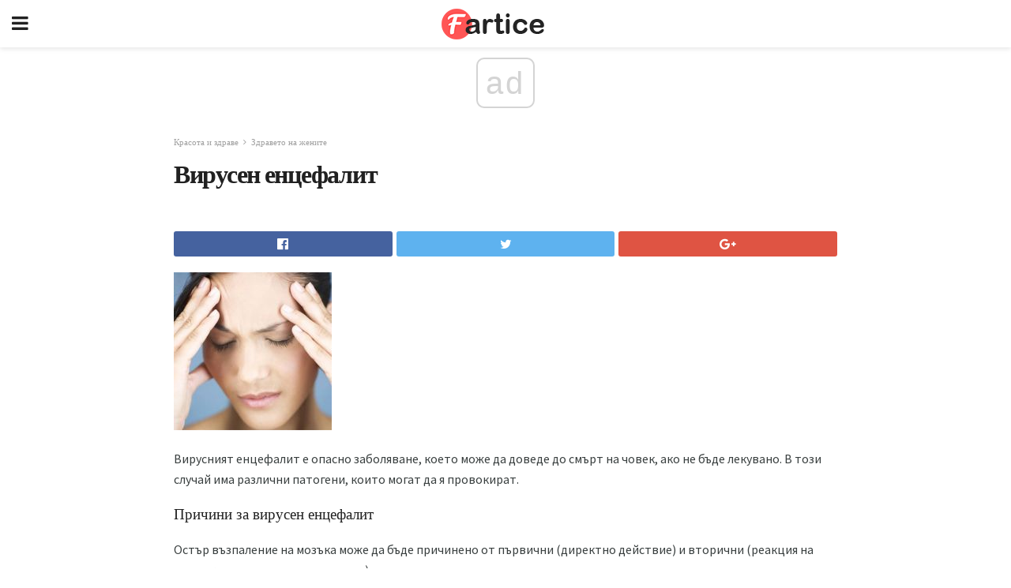

--- FILE ---
content_type: text/html; charset=UTF-8
request_url: https://bg.fartice.com/%D0%B2%D0%B8%D1%80%D1%83%D1%81%D0%B5%D0%BD-%D0%B5%D0%BD%D1%86%D0%B5%D1%84%D0%B0%D0%BB%D0%B8%D1%82/
body_size: 15607
content:
<!doctype html>
<html amp>
<head>
<meta charset="utf-8">
<meta name="viewport" content="width=device-width,initial-scale=1,minimum-scale=1,maximum-scale=1,user-scalable=no">
<link rel="canonical" href="https://bg.fartice.com/%D0%B2%D0%B8%D1%80%D1%83%D1%81%D0%B5%D0%BD-%D0%B5%D0%BD%D1%86%D0%B5%D1%84%D0%B0%D0%BB%D0%B8%D1%82/">
<script custom-element="amp-sidebar" src="https://cdn.ampproject.org/v0/amp-sidebar-0.1.js" async></script>
<link rel="icon" href="https://bg.fartice.com/wp-content/themes/gadget-review/images/cropped-favicon-32x32.png" sizes="32x32" />
<link rel="icon" href="https://bg.fartice.com/wp-content/themes/gadget-review/images/cropped-favicon-192x192.png" sizes="192x192" />
<link rel="apple-touch-icon-precomposed" href="https://bg.fartice.com/wp-content/themes/gadget-review/images/cropped-favicon-180x180.png" />
<link href="https://maxcdn.bootstrapcdn.com/font-awesome/4.7.0/css/font-awesome.min.css" rel="stylesheet" type="text/css">
<title>Вирусен енцефалит</title>
<script src="https://cdn.ampproject.org/v0.js" async></script>
<link rel="stylesheet" href="https://fonts.googleapis.com/css?family=Poppins%3Aregular%2C700%7CSource+Sans+Pro%3Areguler">
<style amp-boilerplate>body{-webkit-animation:-amp-start 8s steps(1,end) 0s 1 normal both;-moz-animation:-amp-start 8s steps(1,end) 0s 1 normal both;-ms-animation:-amp-start 8s steps(1,end) 0s 1 normal both;animation:-amp-start 8s steps(1,end) 0s 1 normal both}@-webkit-keyframes -amp-start{from{visibility:hidden}to{visibility:visible}}@-moz-keyframes -amp-start{from{visibility:hidden}to{visibility:visible}}@-ms-keyframes -amp-start{from{visibility:hidden}to{visibility:visible}}@-o-keyframes -amp-start{from{visibility:hidden}to{visibility:visible}}@keyframes -amp-start{from{visibility:hidden}to{visibility:visible}}</style>
<noscript>
	<style amp-boilerplate>body{-webkit-animation:none;-moz-animation:none;-ms-animation:none;animation:none}</style>
</noscript>
<style amp-custom>
	/*** Generic WP ***/
	/*.alignright {
	float: right;
	}
	.alignleft {
	float: left;
	}*/
	.aligncenter {
	display: block;
	margin-left: auto;
	margin-right: auto;
	}
	.amp-wp-enforced-sizes {
	/** Our sizes fallback is 100vw, and we have a padding on the container; the max-width here prevents the element from overflowing. **/
	max-width: 100%;
	margin: 0 auto;
	}
	.amp-wp-unknown-size img {
	/** Worst case scenario when we can't figure out dimensions for an image. **/
	/** Force the image into a box of fixed dimensions and use object-fit to scale. **/
	object-fit: contain;
	}
	/* Clearfix */
	.clearfix:before, .clearfix:after {
	content: " ";
	display: table;
	}
	.clearfix:after {
	clear: both;
	}
	/*** Theme Styles ***/
	.amp-wp-content, .amp-wp-title-bar div {
	margin: 0 auto;
	max-width: 600px;
	}
	body, html {
	height: 100%;
	margin: 0;
	}
	body {
	background-color: #FFFFFF;
	color: #393f3f;
	font-family: -apple-system, BlinkMacSystemFont, "Segoe UI", "Roboto", "Oxygen-Sans", "Ubuntu", "Cantarell", "Helvetica Neue", sans-serif;
	font-size: 14px;
	line-height: 1.785714285714286em;
	text-rendering: optimizeLegibility;
	-webkit-font-smoothing: antialiased;
	-moz-osx-font-smoothing: grayscale;
	}
	h1,
	h2,
	h3,
	h4,
	h5,
	h6,
	.amp-wp-title {
	color: #212121;
	}
	body,
	input,
	textarea,
	select,
	.chosen-container-single .chosen-single,
	.btn,
	.button {
	font-family: Poppins;
	}
	.amp-wp-article-content p {
	font-family: Source Sans Pro;
	}
	.jeg_mobile_wrapper {
	font-family: Poppins;
	}
	.amp-wp-title {
	font-family: Poppins;
	}
	::-moz-selection {
	background: #fde69a;
	color: #212121;
	text-shadow: none;
	}
	::-webkit-selection {
	background: #fde69a;
	color: #212121;
	text-shadow: none;
	}
	::selection {
	background: #fde69a;
	color: #212121;
	text-shadow: none;
	}
	p, ol, ul, figure {
	margin: 0 0 1em;
	padding: 0;
	}
	a, a:visited {
	text-decoration: none;
	}
	a:hover, a:active, a:focus {
	color: #212121;
	}
	/*** Global Color ***/
	a,
	a:visited,
	#breadcrumbs a:hover,
	.amp-related-content h3 a:hover,
	.amp-related-content h3 a:focus,
	.bestprice .price, .jeg_review_title
	{
	color: #af1a1a;
	}
	/*** Header ***/
	.amp-wp-header {
	text-align: center;
	background-color: #fff;
	height: 60px;
	box-shadow: 0 2px 6px rgba(0, 0, 0,.1);
	}
	.amp-wp-header.dark {
	background-color: #212121;
	}
	.amp-wp-header .jeg_mobile_logo {
	background-image: url(https://bg.fartice.com/wp-content/themes/gadget-review/images/logo_gadget_mobile.png);
	}
	@media
	only screen and (-webkit-min-device-pixel-ratio: 2),
	only screen and (   min--moz-device-pixel-ratio: 2),
	only screen and (     -o-min-device-pixel-ratio: 2/1),
	only screen and (        min-device-pixel-ratio: 2),
	only screen and (                min-resolution: 192dpi),
	only screen and (                min-resolution: 2dppx) {
	.amp-wp-header .jeg_mobile_logo {
	background-image: url(https://bg.fartice.com/wp-content/themes/gadget-review/images/logo_gadget_mobile2x.png);
	background-size: 180px;
	}
	}
	.amp-wp-header div {
	color: #fff;
	font-size: 1em;
	font-weight: 400;
	margin: 0 auto;
	position: relative;
	display: block;
	width: 100%;
	height: 100%;
	}
	.amp-wp-header a {
	text-align: center;
	width: 100%;
	height: 100%;
	display: block;
	background-position: center center;
	background-repeat: no-repeat;
	}
	.amp-wp-site-icon {
	vertical-align: middle;
	}
	/*** Article ***/
	.amp-wp-article {
	color: #333;
	font-size: 16px;
	line-height: 1.625em;
	margin: 22px auto 30px;
	padding: 0 15px;
	max-width: 840px;
	overflow-wrap: break-word;
	word-wrap: break-word;
	}
	/* Article Breadcrumb */
	.amp-wp-breadcrumb {
	margin: -5px auto 10px;
	font-size: 11px;
	color: #a0a0a0;
	}
	#breadcrumbs a {
	color: #53585c;
	}
	#breadcrumbs .fa {
	padding: 0 3px
	}
	#breadcrumbs .breadcrumb_last_link a {
	color: #a0a0a0
	}
	/* Article Header */
	.amp-wp-article-header {
	margin-bottom: 15px;
	}
	.amp-wp-title {
	display: block;
	width: 100%;
	font-size: 32px;
	font-weight: bold;
	line-height: 1.15;
	margin: 0 0 .4em;
	letter-spacing: -0.04em;
	}
	/* Article Meta */
	.amp-wp-meta {
	color: #a0a0a0;
	list-style: none;
	font-size: smaller;
	}
	.amp-wp-meta li {
	display: inline-block;
	line-height: 1;
	}
	.amp-wp-byline amp-img, .amp-wp-byline .amp-wp-author {
	display: inline-block;
	}
	.amp-wp-author a {
	font-weight: bold;
	}
	.amp-wp-byline amp-img {
	border-radius: 100%;
	position: relative;
	margin-right: 6px;
	vertical-align: middle;
	}
	.amp-wp-posted-on {
	margin-left: 5px;
	}
	.amp-wp-posted-on:before {
	content: '\2014';
	margin-right: 5px;
	}
	/* Featured image */
	/* .amp-wp-article .amp-wp-article-featured-image {
	margin: 0 -15px 15px;
	max-width: none;
	} */
	.amp-wp-article-featured-image amp-img {
	margin: 0 auto;
	}
	.amp-wp-article-featured-image.wp-caption .wp-caption-text {
	margin: 0 18px;
	}
	/* Social Share */
	.jeg_share_amp_container {
	margin: 0 0 15px;
	}
	.jeg_sharelist {
	float: none;
	display: -webkit-flex;
	display: -ms-flexbox;
	display: flex;
	-webkit-flex-wrap: wrap;
	-ms-flex-wrap: wrap;
	flex-wrap: wrap;
	-webkit-align-items: flex-start;
	-ms-flex-align: start;
	align-items: flex-start;
	}
	.jeg_share_button a {
	display: -webkit-flex;
	display: -ms-flexbox;
	display: flex;
	-webkit-flex: 1;
	-ms-flex: 1;
	flex: 1;
	-webkit-justify-content: center;
	-ms-flex-pack: center;
	justify-content: center;
	-webkit-backface-visibility: hidden;
	backface-visibility: hidden;
	}
	.jeg_share_button a {
	float: left;
	width: auto;
	height: 32px;
	line-height: 32px;
	white-space: nowrap;
	padding: 0 10px;
	color: #fff;
	background: #212121;
	margin: 0 5px 5px 0;
	border-radius: 3px;
	text-align: center;
	-webkit-transition: .2s;
	-o-transition: .2s;
	transition: .2s;
	}
	.jeg_share_button a:last-child {
	margin-right: 0
	}
	.jeg_share_button a:hover {
	opacity: .75
	}
	.jeg_share_button a > span {
	display: none;
	}
	.jeg_share_button .fa {
	font-size: 16px;
	line-height: inherit;
	}
	.jeg_share_button .jeg_btn-facebook {
	background: #45629f;
	}
	.jeg_share_button .jeg_btn-twitter {
	background: #5eb2ef;
	}
	.jeg_share_button .jeg_btn-pinterest {
	background: #e02647;
	}
	.jeg_share_button .jeg_btn-google-plus {
	background: #df5443;
	}
	/*** Article Content ***/
	.amp-wp-article-content {
	color: #393f3f;
	}
	.amp-wp-article-content ul, .amp-wp-article-content ol {
	margin: 0 0 1.5em 1.5em;
	}
	.amp-wp-article-content li {
	margin-bottom: 0.5em;
	}
	.amp-wp-article-content ul {
	list-style: square;
	}
	.amp-wp-article-content ol {
	list-style: decimal;
	}
	.amp-wp-article-content ul.fa-ul {
	list-style: none;
	margin-left: inherit;
	padding-left: inherit;
	}
	.amp-wp-article-content amp-img {
	margin: 0 auto 15px;
	}
	.amp-wp-article-content .wp-caption amp-img {
	margin-bottom: 0px;
	}
	.amp-wp-article-content amp-img.alignright {
	margin: 5px -15px 15px 15px;
	max-width: 60%;
	}
	.amp-wp-article-content amp-img.alignleft {
	margin: 5px 15px 15px -15px;
	max-width: 60%;
	}
	.amp-wp-article-content h1, .amp-wp-article-content h2, .amp-wp-article-content h3, .amp-wp-article-content h4, .amp-wp-article-content h5, .amp-wp-article-content h6 {
	font-weight: 500;
	}
	dt {
	font-weight: 600;
	}
	dd {
	margin-bottom: 1.25em;
	}
	em, cite {
	font-style: italic;
	}
	ins {
	background: #fcf8e3;
	}
	sub, sup {
	font-size: 62.5%;
	}
	sub {
	vertical-align: sub;
	bottom: 0;
	}
	sup {
	vertical-align: super;
	top: 0.25em;
	}
	/* Table */
	table {
	width: 100%;
	margin: 1em 0 30px;
	line-height: normal;
	color: #7b7b7b;
	}
	tr {
	border-bottom: 1px solid #eee;
	}
	tbody tr:hover {
	color: #53585c;
	background: #f7f7f7;
	}
	thead tr {
	border-bottom: 2px solid #eee;
	}
	th, td {
	font-size: 0.85em;
	padding: 8px 20px;
	text-align: left;
	border-left: 1px solid #eee;
	border-right: 1px solid #eee;
	}
	th {
	color: #53585c;
	font-weight: bold;
	vertical-align: middle;
	}
	tbody tr:last-child, th:first-child, td:first-child, th:last-child, td:last-child {
	border: 0;
	}
	/* Quotes */
	blockquote {
	display: block;
	color: #7b7b7b;
	font-style: italic;
	padding-left: 1em;
	border-left: 4px solid #eee;
	margin: 0 0 15px 0;
	}
	blockquote p:last-child {
	margin-bottom: 0;
	}
	/* Captions */
	.wp-caption {
	max-width: 100%;
	box-sizing: border-box;
	}
	.wp-caption.alignleft {
	margin: 5px 20px 20px 0;
	}
	.wp-caption.alignright {
	margin: 5px 0 20px 20px;
	}
	.wp-caption .wp-caption-text {
	margin: 3px 0 1em;
	font-size: 12px;
	color: #a0a0a0;
	text-align: center;
	}
	.wp-caption a {
	color: #a0a0a0;
	text-decoration: underline;
	}
	/* AMP Media */
	amp-carousel {
	margin-top: -25px;
	}
	.amp-wp-article-content amp-carousel amp-img {
	border: none;
	}
	amp-carousel > amp-img > img {
	object-fit: contain;
	}
	.amp-wp-iframe-placeholder {
	background-color: #212121;
	background-size: 48px 48px;
	min-height: 48px;
	}
	/* Shortcodes */
	.intro-text {
	font-size: larger;
	line-height: 1.421em;
	letter-spacing: -0.01em;
	}
	.dropcap {
	display: block;
	float: left;
	margin: 0.04em 0.2em 0 0;
	color: #212121;
	font-size: 3em;
	line-height: 1;
	padding: 10px 15px;
	}
	.dropcap.rounded {
	border-radius: 10px;
	}
	/* Pull Quote */
	.pullquote {
	font-size: larger;
	border: none;
	padding: 0 1em;
	position: relative;
	text-align: center;
	}
	.pullquote:before, .pullquote:after {
	content: '';
	display: block;
	width: 50px;
	height: 2px;
	background: #eee;
	}
	.pullquote:before {
	margin: 1em auto 0.65em;
	}
	.pullquote:after {
	margin: 0.75em auto 1em;
	}
	/* Article Review */
	.jeg_review_wrap {
	border-top: 3px solid #eee;
	padding-top: 20px;
	margin: 40px 0;
	}
	.jeg_reviewheader {
	margin-bottom: 20px;
	}
	.jeg_review_title {
	font-weight: bold;
	margin: 0 0 20px;
	}
	.jeg_review_wrap .jeg_review_subtitle {
	font-size: smaller;
	line-height: 1.4em;
	margin: 0 0 5px;
	}
	.jeg_review_wrap h3 {
	font-size: 16px;
	font-weight: bolder;
	margin: 0 0 10px;
	text-transform: uppercase;
	}
	.review_score {
	float: left;
	color: #fff;
	text-align: center;
	width: 70px;
	margin-right: 15px;
	}
	.review_score .score_text {
	background: rgba(0, 0, 0, 0.08);
	}
	.score_good {
	background: #0D86F7;
	}
	.score_avg {
	background: #A20DF7;
	}
	.score_bad {
	background: #F70D0D;
	}
	.score_value {
	display: block;
	font-size: 26px;
	font-weight: bold;
	line-height: normal;
	padding: 10px 0;
	}
	.score_value .percentsym {
	font-size: 50%;
	vertical-align: super;
	margin-right: -0.45em;
	}
	.score_text {
	display: block;
	padding: 3px 0;
	font-size: 12px;
	letter-spacing: 1.5px;
	text-transform: uppercase;
	text-rendering: auto;
	-webkit-font-smoothing: auto;
	-moz-osx-font-smoothing: auto;
	}
	.jeg_reviewdetail {
	margin-bottom: 30px;
	background: #f5f5f5;
	border-radius: 3px;
	width: 100%;
	}
	.conspros {
	padding: 15px 20px;
	}
	.jeg_reviewdetail .conspros:first-child {
	border-bottom: 1px solid #e0e0e0;
	}
	.jeg_reviewdetail ul {
	margin: 0;
	list-style-type: none;
	font-size: smaller;
	}
	.jeg_reviewdetail li {
	padding-left: 22px;
	position: relative;
	}
	.jeg_reviewdetail li > i {
	color: #a0a0a0;
	position: absolute;
	left: 0;
	top: -1px;
	font-style: normal;
	font-size: 14px;
	}
	.jeg_reviewdetail li > i:before {
	font-family: 'FontAwesome';
	content: "\f00c";
	display: inline-block;
	text-rendering: auto;
	-webkit-font-smoothing: antialiased;
	-moz-osx-font-smoothing: grayscale;
	}
	.jeg_reviewdetail .conspros:last-child li > i:before {
	content: "\f00d";
	}
	/* Review Breakdown */
	.jeg_reviewscore {
	padding: 15px 20px;
	border: 2px solid #eee;
	border-radius: 3px;
	margin-bottom: 30px;
	}
	.jeg_reviewscore ul {
	margin: 0;
	font-family: inherit;
	}
	.jeg_reviewscore li {
	margin: 1em 0;
	padding: 0;
	font-size: 13px;
	list-style: none;
	}
	/* Review Stars */
	.jeg_review_stars {
	font-size: 14px;
	color: #F7C90D;
	}
	.jeg_reviewstars li {
	border-top: 1px dotted #eee;
	padding-top: 8px;
	margin: 8px 0;
	}
	.jeg_reviewstars .reviewscore {
	float: right;
	font-size: 18px;
	color: #F7C90D;
	}
	/* Review Bars */
	.jeg_reviewbars .reviewscore {
	font-weight: bold;
	float: right;
	}
	.jeg_reviewbars .jeg_reviewbar_wrap, .jeg_reviewbars .barbg {
	height: 4px;
	border-radius: 2px;
	}
	.jeg_reviewbars .jeg_reviewbar_wrap {
	position: relative;
	background: #eee;
	clear: both;
	}
	.jeg_reviewbars .barbg {
	position: relative;
	display: block;
	background: #F7C90D;
	background: -moz-linear-gradient(left, rgba(247, 201, 13, 1) 0%, rgba(247, 201, 13, 1) 45%, rgba(247, 126, 13, 1) 100%);
	background: -webkit-linear-gradient(left, rgba(247, 201, 13, 1) 0%, rgba(247, 201, 13, 1) 45%, rgba(247, 126, 13, 1) 100%);
	background: linear-gradient(to right, rgba(247, 201, 13, 1) 0%, rgba(247, 201, 13, 1) 45%, rgba(247, 126, 13, 1) 100%);
	filter: progid:DXImageTransform.Microsoft.gradient(startColorstr='#f7c90d', endColorstr='#f77e0d', GradientType=1);
	}
	.jeg_reviewbars .barbg:after {
	width: 10px;
	height: 10px;
	border-radius: 100%;
	background: #fff;
	content: '';
	position: absolute;
	right: 0;
	display: block;
	border: 3px solid #F77E0D;
	top: -3px;
	box-sizing: border-box;
	}
	/* Product Deals */
	.jeg_deals h3 {
	text-transform: none;
	font-size: 18px;
	margin-bottom: 5px;
	font-weight: bold;
	}
	.dealstitle p {
	font-size: smaller;
	}
	.bestprice {
	margin-bottom: 1em;
	}
	.bestprice h4 {
	font-size: smaller;
	font-weight: bold;
	text-transform: uppercase;
	display: inline;
	}
	.bestprice .price {
	font-size: 1em;
	}
	.jeg_deals .price {
	font-weight: bold;
	}
	.jeg_deals a {
	color: #212121
	}
	/* Deals on Top Article */
	.jeg_deals_float {
	width: 100%;
	padding: 10px 15px 15px;
	background: #f5f5f5;
	border-radius: 3px;
	margin: 0 0 1.25em;
	box-sizing: border-box;
	}
	.jeg_deals_float h3 {
	font-size: smaller;
	margin: 0 0 5px;
	}
	.jeg_deals_float .jeg_storelist li {
	padding: 3px 7px;
	font-size: small;
	}
	ul.jeg_storelist {
	list-style: none;
	margin: 0;
	border: 1px solid #e0e0e0;
	font-family: inherit;
	}
	.jeg_storelist li {
	background: #fff;
	border-bottom: 1px solid #e0e0e0;
	padding: 5px 10px;
	margin: 0;
	font-size: 13px;
	}
	.jeg_storelist li:last-child {
	border-bottom: 0
	}
	.jeg_storelist li .priceinfo {
	float: right;
	}
	.jeg_storelist .productlink {
	display: inline-block;
	padding: 0 10px;
	color: #fff;
	border-radius: 2px;
	font-size: 11px;
	line-height: 20px;
	margin-left: 5px;
	text-transform: uppercase;
	font-weight: bold;
	}
	/* Article Footer Meta */
	.amp-wp-meta-taxonomy {
	display: block;
	list-style: none;
	margin: 20px 0;
	border-bottom: 2px solid #eee;
	}
	.amp-wp-meta-taxonomy span {
	font-weight: bold;
	}
	.amp-wp-tax-category, .amp-wp-tax-tag {
	font-size: smaller;
	line-height: 1.4em;
	margin: 0 0 1em;
	}
	.amp-wp-tax-tag span {
	font-weight: bold;
	margin-right: 3px;
	}
	.amp-wp-tax-tag a {
	color: #616161;
	background: #f5f5f5;
	display: inline-block;
	line-height: normal;
	padding: 3px 8px;
	margin: 0 3px 5px 0;
	-webkit-transition: all 0.2s linear;
	-o-transition: all 0.2s linear;
	transition: all 0.2s linear;
	}
	.amp-wp-tax-tag a:hover,
	.jeg_storelist .productlink {
	color: #fff;
	background: #af1a1a;
	}
	/* AMP Related */
	.amp-related-wrapper h2 {
	font-size: 16px;
	font-weight: bold;
	margin-bottom: 10px;
	}
	.amp-related-content {
	margin-bottom: 15px;
	overflow: hidden;
	}
	.amp-related-content amp-img {
	float: left;
	width: 100px;
	}
	.amp-related-text {
	margin-left: 100px;
	padding-left: 15px;
	}
	.amp-related-content h3 {
	font-size: 14px;
	font-weight: 500;
	line-height: 1.4em;
	margin: 0 0 5px;
	}
	.amp-related-content h3 a {
	color: #212121;
	}
	.amp-related-content .amp-related-meta {
	color: #a0a0a0;
	font-size: 10px;
	line-height: normal;
	text-transform: uppercase;
	}
	.amp-related-date {
	margin-left: 5px;
	}
	.amp-related-date:before {
	content: '\2014';
	margin-right: 5px;
	}
	/* AMP Comment */
	.amp-wp-comments-link {
	}
	.amp-wp-comments-link a {
	}
	/* AMP Footer */
	.amp-wp-footer {
	background: #f5f5f5;
	color: #999;
	text-align: center;
	}
	.amp-wp-footer .amp-wp-footer-inner {
	margin: 0 auto;
	padding: 15px;
	position: relative;
	}
	.amp-wp-footer h2 {
	font-size: 1em;
	line-height: 1.375em;
	margin: 0 0 .5em;
	}
	.amp-wp-footer .back-to-top {
	font-size: 11px;
	text-transform: uppercase;
	letter-spacing: 1px;
	}
	.amp-wp-footer p {
	font-size: 12px;
	line-height: 1.5em;
	margin: 1em 2em .6em;
	}
	.amp-wp-footer a {
	color: #53585c;
	text-decoration: none;
	}
	.amp-wp-social-footer a:not(:last-child) {
	margin-right: 0.8em;
	}
	/* AMP Ads */
	.amp_ad_wrapper {
	text-align: center;
	}
	/* AMP Sidebar */
	.toggle_btn,
	.amp-wp-header .jeg_search_toggle {
	color: #212121;
	background: transparent;
	font-size: 24px;
	top: 0;
	left: 0;
	position: absolute;
	display: inline-block;
	width: 50px;
	height: 60px;
	line-height: 60px;
	text-align: center;
	border: none;
	padding: 0;
	outline: 0;
	}
	.amp-wp-header.dark .toggle_btn,
	.amp-wp-header.dark .jeg_search_toggle {
	color: #fff;
	}
	.amp-wp-header .jeg_search_toggle {
	left: auto;
	right: 0;
	}
	#sidebar {
	background-color: #fff;
	width: 100%;
	max-width: 320px;
	}
	#sidebar > div:nth-child(3) {
	display: none;
	}
	.jeg_mobile_wrapper {
	height: 100%;
	overflow-x: hidden;
	overflow-y: auto;
	}
	.jeg_mobile_wrapper .nav_wrap {
	min-height: 100%;
	display: flex;
	flex-direction: column;
	position: relative;
	}
	.jeg_mobile_wrapper .nav_wrap:before {
	content: "";
	position: absolute;
	top: 0;
	left: 0;
	right: 0;
	bottom: 0;
	min-height: 100%;
	z-index: -1;
	}
	.jeg_mobile_wrapper .item_main {
	flex: 1;
	}
	.jeg_mobile_wrapper .item_bottom {
	-webkit-box-pack: end;
	-ms-flex-pack: end;
	justify-content: flex-end;
	}
	.jeg_aside_item {
	display: block;
	padding: 20px;
	border-bottom: 1px solid #eee;
	}
	.item_bottom .jeg_aside_item {
	padding: 10px 20px;
	border-bottom: 0;
	}
	.item_bottom .jeg_aside_item:first-child {
	padding-top: 20px;
	}
	.item_bottom .jeg_aside_item:last-child {
	padding-bottom: 20px;
	}
	.jeg_aside_item:last-child {
	border-bottom: 0;
	}
	.jeg_aside_item:after {
	content: "";
	display: table;
	clear: both;
	}
	/* Mobile Aside Widget */
	.jeg_mobile_wrapper .widget {
	display: block;
	padding: 20px;
	margin-bottom: 0;
	border-bottom: 1px solid #eee;
	}
	.jeg_mobile_wrapper .widget:last-child {
	border-bottom: 0;
	}
	.jeg_mobile_wrapper .widget .jeg_ad_module {
	margin-bottom: 0;
	}
	/* Mobile Menu Account */
	.jeg_aside_item.jeg_mobile_profile {
	display: none;
	}
	/* Mobile Menu */
	.jeg_navbar_mobile_wrapper {
	position: relative;
	z-index: 9;
	}
	.jeg_mobile_menu li a {
	color: #212121;
	margin-bottom: 15px;
	display: block;
	font-size: 18px;
	line-height: 1.444em;
	font-weight: bold;
	position: relative;
	}
	.jeg_mobile_menu li.sfHover > a, .jeg_mobile_menu li a:hover {
	color: #f70d28;
	}
	.jeg_mobile_menu,
	.jeg_mobile_menu ul {
	list-style: none;
	margin: 0px;
	}
	.jeg_mobile_menu ul {
	padding-bottom: 10px;
	padding-left: 20px;
	}
	.jeg_mobile_menu ul li a {
	color: #757575;
	font-size: 15px;
	font-weight: normal;
	margin-bottom: 12px;
	padding-bottom: 5px;
	border-bottom: 1px solid #eee;
	}
	.jeg_mobile_menu.sf-arrows .sfHover .sf-with-ul:after {
	-webkit-transform: rotate(90deg);
	transform: rotate(90deg);
	}
	/** Mobile Socials **/
	.jeg_mobile_wrapper .socials_widget {
	display: -webkit-box;
	display: -ms-flexbox;
	display: flex;
	}
	.jeg_mobile_wrapper .socials_widget a {
	margin-bottom: 0;
	display: block;
	}
	/* Mobile: Social Icon */
	.jeg_mobile_topbar .jeg_social_icon_block.nobg a {
	margin-right: 10px;
	}
	.jeg_mobile_topbar .jeg_social_icon_block.nobg a .fa {
	font-size: 14px;
	}
	/* Mobile Search */
	.jeg_navbar_mobile .jeg_search_wrapper {
	position: static;
	}
	.jeg_navbar_mobile .jeg_search_popup_expand {
	float: none;
	}
	.jeg_search_expanded .jeg_search_popup_expand .jeg_search_toggle {
	position: relative;
	}
	.jeg_navbar_mobile .jeg_search_expanded .jeg_search_popup_expand .jeg_search_toggle:before {
	border-color: transparent transparent #fff;
	border-style: solid;
	border-width: 0 8px 8px;
	content: "";
	right: 0;
	position: absolute;
	bottom: -1px;
	z-index: 98;
	}
	.jeg_navbar_mobile .jeg_search_expanded .jeg_search_popup_expand .jeg_search_toggle:after {
	border-color: transparent transparent #eee;
	border-style: solid;
	border-width: 0 9px 9px;
	content: "";
	right: -1px;
	position: absolute;
	bottom: 0px;
	z-index: 97;
	}
	.jeg_navbar_mobile .jeg_search_popup_expand .jeg_search_form:before,
	.jeg_navbar_mobile .jeg_search_popup_expand .jeg_search_form:after {
	display: none;
	}
	.jeg_navbar_mobile .jeg_search_popup_expand .jeg_search_form {
	width: auto;
	border-left: 0;
	border-right: 0;
	left: -15px;
	right: -15px;
	padding: 20px;
	-webkit-transform: none;
	transform: none;
	}
	.jeg_navbar_mobile .jeg_search_popup_expand .jeg_search_result {
	margin-top: 84px;
	width: auto;
	left: -15px;
	right: -15px;
	border: 0;
	}
	.jeg_navbar_mobile .jeg_search_form .jeg_search_button {
	font-size: 18px;
	}
	.jeg_navbar_mobile .jeg_search_wrapper .jeg_search_input {
	font-size: 18px;
	padding: .5em 40px .5em 15px;
	height: 42px;
	}
	.jeg_navbar_mobile .jeg_nav_left .jeg_search_popup_expand .jeg_search_form:before {
	right: auto;
	left: 16px;
	}
	.jeg_navbar_mobile .jeg_nav_left .jeg_search_popup_expand .jeg_search_form:after {
	right: auto;
	left: 15px;
	}
	.jeg_search_wrapper .jeg_search_input {
	width: 100%;
	vertical-align: middle;
	height: 40px;
	padding: 0.5em 30px 0.5em 14px;
	box-sizing: border-box;
	}
	.jeg_mobile_wrapper .jeg_search_result {
	width: 100%;
	border-left: 0;
	border-right: 0;
	right: 0;
	}
	.admin-bar .jeg_mobile_wrapper {
	padding-top: 32px;
	}
	.admin-bar .jeg_show_menu .jeg_menu_close {
	top: 65px;
	}
	/* Mobile Copyright */
	.jeg_aside_copyright {
	font-size: 11px;
	color: #757575;
	letter-spacing: .5px;
	}
	.jeg_aside_copyright a {
	color: inherit;
	border-bottom: 1px solid #aaa;
	}
	.jeg_aside_copyright p {
	margin-bottom: 1.2em;
	}
	.jeg_aside_copyright p:last-child {
	margin-bottom: 0;
	}
	/* Social Icon */
	.socials_widget a {
	display: inline-block;
	margin: 0 10px 10px 0;
	text-decoration: none;
	}
	.socials_widget.nobg a {
	margin: 0 20px 15px 0;
	}
	.socials_widget a:last-child {
	margin-right: 0
	}
	.socials_widget.nobg a .fa {
	font-size: 18px;
	width: auto;
	height: auto;
	line-height: inherit;
	background: transparent;
	}
	.socials_widget a .fa {
	font-size: 1em;
	display: inline-block;
	width: 38px;
	line-height: 36px;
	white-space: nowrap;
	color: #fff;
	text-align: center;
	-webkit-transition: all 0.2s ease-in-out;
	-o-transition: all 0.2s ease-in-out;
	transition: all 0.2s ease-in-out;
	}
	.socials_widget.circle a .fa {
	border-radius: 100%;
	}
	/* Social Color */
	.socials_widget .jeg_rss .fa {
	background: #ff6f00;
	}
	.socials_widget .jeg_facebook .fa {
	background: #45629f;
	}
	.socials_widget .jeg_twitter .fa {
	background: #5eb2ef;
	}
	.socials_widget .jeg_google-plus .fa {
	background: #df5443;
	}
	.socials_widget .jeg_linkedin .fa {
	background: #0083bb;
	}
	.socials_widget .jeg_instagram .fa {
	background: #125d8f;
	}
	.socials_widget .jeg_pinterest .fa {
	background: #e02647;
	}
	.socials_widget .jeg_behance .fa {
	background: #1e72ff;
	}
	.socials_widget .jeg_dribbble .fa {
	background: #eb5590;
	}
	.socials_widget .jeg_reddit .fa {
	background: #5f99cf;
	}
	.socials_widget .jeg_stumbleupon .fa {
	background: #ff4e2e;
	}
	.socials_widget .jeg_vimeo .fa {
	background: #a1d048;
	}
	.socials_widget .jeg_github .fa {
	background: #313131;
	}
	.socials_widget .jeg_flickr .fa {
	background: #ff0077;
	}
	.socials_widget .jeg_tumblr .fa {
	background: #2d4862;
	}
	.socials_widget .jeg_soundcloud .fa {
	background: #ffae00;
	}
	.socials_widget .jeg_youtube .fa {
	background: #c61d23;
	}
	.socials_widget .jeg_twitch .fa {
	background: #6441a5;
	}
	.socials_widget .jeg_vk .fa {
	background: #3e5c82;
	}
	.socials_widget .jeg_weibo .fa {
	background: #ae2c00;
	}
	/* Social Color No Background*/
	.socials_widget.nobg .jeg_rss .fa {
	color: #ff6f00;
	}
	.socials_widget.nobg .jeg_facebook .fa {
	color: #45629f;
	}
	.socials_widget.nobg .jeg_twitter .fa {
	color: #5eb2ef;
	}
	.socials_widget.nobg .jeg_google-plus .fa {
	color: #df5443;
	}
	.socials_widget.nobg .jeg_linkedin .fa {
	color: #0083bb;
	}
	.socials_widget.nobg .jeg_instagram .fa {
	color: #125d8f;
	}
	.socials_widget.nobg .jeg_pinterest .fa {
	color: #e02647;
	}
	.socials_widget.nobg .jeg_behance .fa {
	color: #1e72ff;
	}
	.socials_widget.nobg .jeg_dribbble .fa {
	color: #eb5590;
	}
	.socials_widget.nobg .jeg_reddit .fa {
	color: #5f99cf;
	}
	.socials_widget.nobg .jeg_stumbleupon .fa {
	color: #ff4e2e;
	}
	.socials_widget.nobg .jeg_vimeo .fa {
	color: #a1d048;
	}
	.socials_widget.nobg .jeg_github .fa {
	color: #313131;
	}
	.socials_widget.nobg .jeg_flickr .fa {
	color: #ff0077;
	}
	.socials_widget.nobg .jeg_tumblr .fa {
	color: #2d4862;
	}
	.socials_widget.nobg .jeg_soundcloud .fa {
	color: #ffae00;
	}
	.socials_widget.nobg .jeg_youtube .fa {
	color: #c61d23;
	}
	.socials_widget.nobg .jeg_twitch .fa {
	color: #6441a5;
	}
	.socials_widget.nobg .jeg_vk .fa {
	color: #3e5c82;
	}
	.socials_widget.nobg .jeg_weibo .fa {
	color: #ae2c00;
	}
	/** Mobile Search Form **/
	.jeg_search_wrapper {
	position: relative;
	}
	.jeg_search_wrapper .jeg_search_form {
	display: block;
	position: relative;
	line-height: normal;
	min-width: 60%;
	}
	.jeg_search_no_expand .jeg_search_toggle {
	display: none;
	}
	.jeg_mobile_wrapper .jeg_search_result {
	width: 100%;
	border-left: 0;
	border-right: 0;
	right: 0;
	}
	.jeg_search_hide {
	display: none;
	}
	.jeg_mobile_wrapper .jeg_search_no_expand .jeg_search_input {
	box-shadow: inset 0 2px 2px rgba(0,0,0,.05);
	}
	.jeg_mobile_wrapper .jeg_search_result {
	width: 100%;
	border-left: 0;
	border-right: 0;
	right: 0;
	}
	.jeg_search_no_expand.round .jeg_search_input {
	border-radius: 33px;
	padding: .5em 15px;
	}
	.jeg_search_no_expand.round .jeg_search_button {
	padding-right: 12px;
	}
	input:not([type="submit"]) {
	display: inline-block;
	background: #fff;
	border: 1px solid #e0e0e0;
	border-radius: 0;
	padding: 7px 14px;
	height: 40px;
	outline: none;
	font-size: 14px;
	font-weight: 300;
	margin: 0;
	width: 100%;
	max-width: 100%;
	-webkit-transition: all 0.2s ease;
	transition: .25s ease;
	box-shadow: none;
	}
	input[type="submit"], .btn {
	border: none;
	background: #f70d28;
	color: #fff;
	padding: 0 20px;
	line-height: 40px;
	height: 40px;
	display: inline-block;
	cursor: pointer;
	text-transform: uppercase;
	font-size: 13px;
	font-weight: bold;
	letter-spacing: 2px;
	outline: 0;
	-webkit-appearance: none;
	-webkit-transition: .3s ease;
	transition: .3s ease;
	}
	.jeg_search_wrapper .jeg_search_button {
	color: #212121;
	background: transparent;
	border: 0;
	font-size: 14px;
	outline: none;
	cursor: pointer;
	position: absolute;
	height: auto;
	min-height: unset;
	top: 0;
	bottom: 0;
	right: 0;
	padding: 0 10px;
	transition: none;
	}
	/** Mobile Dark Scheme **/
	.dark .jeg_bg_overlay {
	background: #fff;
	}
	.dark .jeg_mobile_wrapper {
	background-color: #212121;
	color: #f5f5f5;
	}
	.dark .jeg_mobile_wrapper .jeg_search_result {
	background: rgba(0, 0, 0, .9);
	color: #f5f5f5;
	border: 0;
	}
	.dark .jeg_menu_close {
	color: #212121;
	}
	.dark .jeg_aside_copyright,
	.dark .profile_box a,
	.dark .jeg_mobile_menu li a,
	.dark .jeg_mobile_wrapper .jeg_search_result a,
	.dark .jeg_mobile_wrapper .jeg_search_result .search-link {
	color: #f5f5f5;
	}
	.dark .jeg_aside_copyright a {
	border-color: rgba(255, 255, 255, .8)
	}
	.dark .jeg_aside_item,
	.dark .jeg_mobile_menu ul li a,
	.dark .jeg_search_result.with_result .search-all-button {
	border-color: rgba(255, 255, 255, .15);
	}
	.dark .profile_links li a,
	.dark .jeg_mobile_menu.sf-arrows .sf-with-ul:after,
	.dark .jeg_mobile_menu ul li a {
	color: rgba(255, 255, 255, .5)
	}
	.dark .jeg_mobile_wrapper .jeg_search_no_expand .jeg_search_input {
	background: rgba(255, 255, 255, 0.1);
	border: 0;
	}
	.dark .jeg_mobile_wrapper .jeg_search_no_expand .jeg_search_button,
	.dark .jeg_mobile_wrapper .jeg_search_no_expand .jeg_search_input {
	color: #fafafa;
	}
	.dark .jeg_mobile_wrapper .jeg_search_no_expand .jeg_search_input::-webkit-input-placeholder {
	color: rgba(255, 255, 255, 0.75);
	}
	.dark .jeg_mobile_wrapper .jeg_search_no_expand .jeg_search_input:-moz-placeholder {
	color: rgba(255, 255, 255, 0.75);
	}
	.dark .jeg_mobile_wrapper .jeg_search_no_expand .jeg_search_input::-moz-placeholder {
	color: rgba(255, 255, 255, 0.75);
	}
	.dark .jeg_mobile_wrapper .jeg_search_no_expand .jeg_search_input:-ms-input-placeholder {
	color: rgba(255, 255, 255, 0.75);
	}
	/* RTL */
	.rtl .socials_widget.nobg a {
	margin: 0 0 15px 20px;
	}
	.rtl .amp-wp-social-footer a:not(:last-child) {
	margin-left: 0.8em;
	margin-right: 0;
	}
	.rtl .jeg_search_no_expand.round .jeg_search_input {
	padding: 15px 2.5em 15px .5em;
	}
	.rtl .jeg_share_button a {
	margin: 0 0px 5px 5px;
	}
	.rtl .jeg_share_button a:last-child {
	margin-left: 0;
	}
	.rtl blockquote {
	padding-left: 0;
	padding-right: 1em;
	border-left: 0;
	border-right-width: 4px;
	border-right: 4px solid #eee;
	}
	amp-consent {
	position: relative;
	}
	.gdpr-consent {
	bottom: 0;
	left: 0;
	overflow: hiddent;
	z-index: 1000;
	width: 100%;
	position: fixed;
	}
	.gdpr-consent-wrapper {
	text-align: center;
	padding: 15px 10px;
	background: #f5f5f5;
	position: relative;
	}
	.gdpr-consent-content h2 {
	margin: 10px 0;
	}
	.gdpr-consent-close {
	position: absolute;
	top: 10px;
	right: 10px;
	font-size: 24px;
	border:none;
	}
	.btn.gdpr-consent-button-y {
	background: #ddd;
	color: #212121;
	margin-right:10px;
	}
	#post-consent-ui {
	text-align: center;
	}
	#post-consent-ui a {
	background: none;
	color: #666;
	text-decoration: underline;
	font-weight: normal;
	font-size: 12px;
	letter-spacing: normal;
	}
	/* Responsive */
	@media screen and (max-width: 782px) {
	.admin-bar .jeg_mobile_wrapper {
	padding-top: 46px;
	}
	}
	@media only screen and (max-width: 320px) {
	#sidebar {
	max-width: 275px;
	}
	}
	/* Inline styles */
	.amp-wp-inline-c887c9e63fd33e5f09257bac570c00e9{max-width:90%;}
	.amp-wp-inline-5fa9262caee11a9734c9dbd5389f6e97{max-width:70%;}
	.amp-wp-inline-2676cd1bfa7e8feb4f0e0e8086ae9ce4{max-width:300px;}	
	#statcounter{width:1px;height:1px;}
</style>
<script async custom-element="amp-ad" src="https://cdn.ampproject.org/v0/amp-ad-0.1.js"></script>

<script async src="//cmp.optad360.io/items/0461bd0f-5c7b-4935-8df6-f6a01ceed252.min.js"></script>
<script async src="//get.optad360.io/sf/10df9967-443d-45e8-ba43-000d8d885b04/plugin.min.js"></script>

</head>
<body class="">
<header id="#top" class="amp-wp-header normal">
	<div>
		<button on="tap:sidebar.toggle" class="toggle_btn"> <i class="fa fa-bars"></i> </button>
		<a class="jeg_mobile_logo" href="/" ></a>
	</div>
</header>
<amp-sidebar id="sidebar" layout="nodisplay" side="left" class="normal">
	<div class="jeg_mobile_wrapper">
		<div class="nav_wrap">
			<div class="item_main">
				<div class="jeg_aside_item">
					<ul class="jeg_mobile_menu">
	<li class="menu-item menu-item-type-post_type menu-item-object-page menu-item-home menu-item-has-children">
		<a href="https://bg.fartice.com/category/%D0%BA%D1%8A%D1%89%D0%B0/">Къща</a>

					<ul class="sub-menu">
							<li class="menu-item menu-item-type-post_type menu-item-object-page menu-item-home"><a href="https://bg.fartice.com/category/%D0%B8%D0%BD%D1%82%D0%B5%D1%80%D0%B8%D0%BE%D1%80%D0%B5%D0%BD-%D0%B4%D0%B8%D0%B7%D0%B0%D0%B9%D0%BD/">Интериорен дизайн</a></li>
							<li class="menu-item menu-item-type-post_type menu-item-object-page menu-item-home"><a href="https://bg.fartice.com/category/%D1%80%D0%B0%D1%81%D1%82%D0%B5%D0%BD%D0%B8%D1%8F/">Растения</a></li>
							<li class="menu-item menu-item-type-post_type menu-item-object-page menu-item-home"><a href="https://bg.fartice.com/category/%D0%B4%D0%BE%D0%BC%D0%B0%D1%88%D0%BD%D0%B8-%D0%BB%D1%8E%D0%B1%D0%B8%D0%BC%D1%86%D0%B8/">Домашни любимци</a></li>
						</ul>
			</li>
	<li class="menu-item menu-item-type-post_type menu-item-object-page menu-item-home menu-item-has-children">
		<a href="https://bg.fartice.com/category/%D0%BC%D0%BE%D0%B4%D0%B0/">Мода</a>

					<ul class="sub-menu">
							<li class="menu-item menu-item-type-post_type menu-item-object-page menu-item-home"><a href="https://bg.fartice.com/category/%D1%80%D1%8A%D0%BA%D0%BE%D0%B2%D0%BE%D0%B4%D1%81%D1%82%D0%B2%D0%BE-%D0%B7%D0%B0-%D0%BF%D0%B0%D0%B7%D0%B0%D1%80%D1%83%D0%B2%D0%B0%D0%BD%D0%B5/">Ръководство за пазаруване</a></li>
							<li class="menu-item menu-item-type-post_type menu-item-object-page menu-item-home"><a href="https://bg.fartice.com/category/%D0%BC%D0%BE%D0%B4%D0%BD%D0%B8-%D0%BD%D0%BE%D0%B2%D0%B8%D0%BD%D0%B8/">Модни новини</a></li>
							<li class="menu-item menu-item-type-post_type menu-item-object-page menu-item-home"><a href="https://bg.fartice.com/category/%D1%81%D1%82%D0%B8%D0%BB-%D1%83%D1%80%D0%BE%D1%86%D0%B8/">Стил уроци</a></li>
						</ul>
			</li>
	<li class="menu-item menu-item-type-post_type menu-item-object-page menu-item-home menu-item-has-children">
		<a href="https://bg.fartice.com/category/%D0%BA%D1%80%D0%B0%D1%81%D0%BE%D1%82%D0%B0-%D0%B8-%D0%B7%D0%B4%D1%80%D0%B0%D0%B2%D0%B5/">Красота и здраве</a>

					<ul class="sub-menu">
							<li class="menu-item menu-item-type-post_type menu-item-object-page menu-item-home"><a href="https://bg.fartice.com/category/%D0%B7%D0%B4%D1%80%D0%B0%D0%B2%D0%B5%D1%82%D0%BE-%D0%BD%D0%B0-%D0%B6%D0%B5%D0%BD%D0%B8%D1%82%D0%B5/">Здравето на жените</a></li>
							<li class="menu-item menu-item-type-post_type menu-item-object-page menu-item-home"><a href="https://bg.fartice.com/category/%D0%BA%D0%BE%D0%BD%D1%81%D1%83%D0%BB%D1%82%D0%B0%D1%86%D0%B8%D1%8F-%D1%81-%D0%B6%D0%B5%D0%BD%D0%B8%D1%82%D0%B5/">Консултация с жените</a></li>
							<li class="menu-item menu-item-type-post_type menu-item-object-page menu-item-home"><a href="https://bg.fartice.com/category/%D0%BF%D1%80%D0%B0%D0%B7%D0%BD%D0%B8%D0%BA-%D0%BD%D0%B0-%D0%BD%D0%B0%D1%80%D0%BE%D0%B4%D0%BD%D0%B8%D1%82%D0%B5-%D1%80%D0%B5%D1%86%D0%B5%D0%BF%D1%82%D0%B8/">Празник на народните рецепти</a></li>
						</ul>
			</li>
	<li class="menu-item menu-item-type-post_type menu-item-object-page menu-item-home menu-item-has-children">
		<a href="https://bg.fartice.com/category/%D1%85%D1%80%D0%B0%D0%BD%D0%B0/">Храна</a>

					<ul class="sub-menu">
							<li class="menu-item menu-item-type-post_type menu-item-object-page menu-item-home"><a href="https://bg.fartice.com/category/%D0%B2%D0%BA%D1%83%D1%81%D0%BD%D0%B8-%D1%81%D1%82%D0%B0%D1%82%D0%B8%D0%B8/">Вкусни статии</a></li>
							<li class="menu-item menu-item-type-post_type menu-item-object-page menu-item-home"><a href="https://bg.fartice.com/category/%D0%B4%D0%B5%D1%81%D0%B5%D1%80%D1%82%D0%B8/">Десерти</a></li>
							<li class="menu-item menu-item-type-post_type menu-item-object-page menu-item-home"><a href="https://bg.fartice.com/category/%D0%BA%D1%83%D1%85%D0%BD%D0%B8-%D0%BF%D0%BE-%D1%81%D0%B2%D0%B5%D1%82%D0%B0/">Кухни по света</a></li>
						</ul>
			</li>
	<li class="menu-item menu-item-type-post_type menu-item-object-page menu-item-home menu-item-has-children">
		<a href="https://bg.fartice.com/category/%D0%BC%D0%B0%D0%B9%D1%87%D0%B8%D0%BD%D1%81%D1%82%D0%B2%D0%BE/">Майчинство</a>

					<ul class="sub-menu">
							<li class="menu-item menu-item-type-post_type menu-item-object-page menu-item-home"><a href="https://bg.fartice.com/category/%D0%B1%D1%80%D0%B5%D0%BC%D0%B5%D0%BD%D0%BD%D0%BE%D1%81%D1%82/">Бременност</a></li>
							<li class="menu-item menu-item-type-post_type menu-item-object-page menu-item-home"><a href="https://bg.fartice.com/category/%D0%B4%D0%B5%D1%82%D0%B5-%D0%B8-%D1%81%D0%B5-%D0%B3%D1%80%D0%B8%D0%B6%D0%B8-%D0%B7%D0%B0-%D0%BD%D0%B5%D0%B3%D0%BE/">Дете и се грижи за него</a></li>
							<li class="menu-item menu-item-type-post_type menu-item-object-page menu-item-home"><a href="https://bg.fartice.com/category/%D0%B4%D0%B5%D1%82%D1%81%D0%BA%D0%BE%D1%82%D0%BE-%D0%B7%D0%B4%D1%80%D0%B0%D0%B2%D0%B5/">Детското здраве</a></li>
						</ul>
			</li>
	<li class="menu-item menu-item-type-post_type menu-item-object-page menu-item-home menu-item-has-children">
		<a href="https://bg.fartice.com/category/%D0%B7%D0%B2%D0%B5%D0%B7%D0%B4%D0%B0/">Звезда</a>

					<ul class="sub-menu">
							<li class="menu-item menu-item-type-post_type menu-item-object-page menu-item-home"><a href="https://bg.fartice.com/category/%D0%B7%D0%B2%D0%B5%D0%B7%D0%B4%D0%B0-%D0%BD%D0%BE%D0%B2%D0%B8%D0%BD%D0%B8/">Звезда новини</a></li>
							<li class="menu-item menu-item-type-post_type menu-item-object-page menu-item-home"><a href="https://bg.fartice.com/category/%D0%BD%D0%B0%D1%82%D0%B8%D1%81%D0%BD%D0%B5%D1%82%D0%B5-%D0%B7%D0%B0-%D0%B7%D0%B2%D0%B5%D0%B7%D0%B4%D0%B8%D1%82%D0%B5/">Натиснете за звездите</a></li>
							<li class="menu-item menu-item-type-post_type menu-item-object-page menu-item-home"><a href="https://bg.fartice.com/category/%D0%B5%D0%BD%D1%86%D0%B8%D0%BA%D0%BB%D0%BE%D0%BF%D0%B5%D0%B4%D0%B8%D1%8F-%D0%BD%D0%B0-%D0%B7%D0%B2%D0%B5%D0%B7%D0%B4%D0%B8%D1%82%D0%B5/">Енциклопедия на звездите</a></li>
						</ul>
			</li>
	<li class="menu-item menu-item-type-post_type menu-item-object-page menu-item-home menu-item-has-children">
		<a href="https://bg.fartice.com/category/%D1%84%D0%B8%D1%82%D0%BD%D0%B5%D1%81/">Фитнес</a>

					<ul class="sub-menu">
							<li class="menu-item menu-item-type-post_type menu-item-object-page menu-item-home"><a href="https://bg.fartice.com/category/%D0%BF%D1%80%D0%B0%D0%B2%D0%B8%D0%BB%D0%BD%D0%BE%D1%82%D0%BE-%D1%85%D1%80%D0%B0%D0%BD%D0%B5%D0%BD%D0%B5/">Правилното хранене</a></li>
							<li class="menu-item menu-item-type-post_type menu-item-object-page menu-item-home"><a href="https://bg.fartice.com/category/%D0%B4%D0%B8%D0%B5%D1%82%D0%B8/">Диети</a></li>
							<li class="menu-item menu-item-type-post_type menu-item-object-page menu-item-home"><a href="https://bg.fartice.com/category/%D0%BE%D1%82%D1%81%D0%BB%D0%B0%D0%B1%D0%B2%D0%B0%D0%B9%D1%82%D0%B5-%D1%81%D0%BF%D0%BE%D1%80%D0%B5%D0%B4-%D0%BF%D1%80%D0%B0%D0%B2%D0%B8%D0%BB%D0%B0%D1%82%D0%B0/">Отслабвайте според правилата</a></li>
						</ul>
			</li>
	<li class="menu-item menu-item-type-post_type menu-item-object-page menu-item-home menu-item-has-children">
		<a href="https://bg.fartice.com/category/%D0%BF%D1%81%D0%B8%D1%85%D0%BE%D0%BB%D0%BE%D0%B3%D0%B8%D1%8F-%D0%B8-%D0%B2%D0%B7%D0%B0%D0%B8%D0%BC%D0%BE%D0%BE%D1%82%D0%BD%D0%BE%D1%88%D0%B5%D0%BD%D0%B8%D1%8F/">Психология и взаимоотношения</a>

					<ul class="sub-menu">
							<li class="menu-item menu-item-type-post_type menu-item-object-page menu-item-home"><a href="https://bg.fartice.com/category/%D0%B7%D0%BD%D0%B0%D0%B9%D1%82%D0%B5-%D1%81%D0%B5%D0%B1%D0%B5-%D1%81%D0%B8/">Знайте себе си</a></li>
							<li class="menu-item menu-item-type-post_type menu-item-object-page menu-item-home"><a href="https://bg.fartice.com/category/%D1%81%D0%B0%D0%BC%D0%BE%D1%83%D1%81%D1%8A%D0%B2%D1%8A%D1%80%D1%88%D0%B5%D0%BD%D1%81%D1%82%D0%B2%D0%B0%D0%BD%D0%B5/">Самоусъвършенстване</a></li>
							<li class="menu-item menu-item-type-post_type menu-item-object-page menu-item-home"><a href="https://bg.fartice.com/category/%D0%BE%D0%B1%D0%B8%D1%87%D0%B0%D0%BC/">Обичам</a></li>
						</ul>
			</li>
	<li class="menu-item menu-item-type-post_type menu-item-object-page menu-item-home menu-item-has-children">
		<a href="https://bg.fartice.com/category/esoterica/">Esoterica</a>

					<ul class="sub-menu">
							<li class="menu-item menu-item-type-post_type menu-item-object-page menu-item-home"><a href="https://bg.fartice.com/category/%D0%B7%D0%BD%D0%B0%D1%86%D0%B8/">Знаци</a></li>
							<li class="menu-item menu-item-type-post_type menu-item-object-page menu-item-home"><a href="https://bg.fartice.com/category/%D0%BF%D1%81%D0%B8%D1%85%D0%B8%D1%87%D0%B5%D1%81%D0%BA%D0%B8/">Психически</a></li>
							<li class="menu-item menu-item-type-post_type menu-item-object-page menu-item-home"><a href="https://bg.fartice.com/category/%D0%BF%D0%B0%D1%80%D1%86%D0%B5%D0%BB%D0%B8-%D0%B8-%D1%80%D0%B8%D1%82%D1%83%D0%B0%D0%BB%D0%B8/">Парцели и ритуали</a></li>
						</ul>
			</li>
	<li class="menu-item menu-item-type-post_type menu-item-object-page menu-item-home menu-item-has-children">
		<a href="https://bg.fartice.com/category/%D0%B5%D0%B2%D1%80%D0%BE%D0%BF%D0%B0/">Европа</a>

					<ul class="sub-menu">
							<li class="menu-item menu-item-type-post_type menu-item-object-page menu-item-home"><a href="https://bg.fartice.com/category/%D1%87%D0%B5%D1%88%D0%BA%D0%B0-%D1%80%D0%B5%D0%BF%D1%83%D0%B1%D0%BB%D0%B8%D0%BA%D0%B0/">Чешка република</a></li>
							<li class="menu-item menu-item-type-post_type menu-item-object-page menu-item-home"><a href="https://bg.fartice.com/category/%D1%88%D0%B2%D0%B5%D0%B9%D1%86%D0%B0%D1%80%D0%B8%D1%8F/">Швейцария</a></li>
							<li class="menu-item menu-item-type-post_type menu-item-object-page menu-item-home"><a href="https://bg.fartice.com/category/%D0%B1%D0%B5%D0%BB%D0%B3%D0%B8%D1%8F/">Белгия</a></li>
						</ul>
			</li>
	<li class="menu-item menu-item-type-post_type menu-item-object-page menu-item-home menu-item-has-children">
		<a href="https://bg.fartice.com/category/%D1%82%D1%83%D1%80%D0%B8%D0%B7%D1%8A%D0%BC/">Туризъм</a>

					<ul class="sub-menu">
							<li class="menu-item menu-item-type-post_type menu-item-object-page menu-item-home"><a href="https://bg.fartice.com/category/%D0%B5%D0%B2%D1%80%D0%BE%D0%BF%D0%B0/">Европа</a></li>
							<li class="menu-item menu-item-type-post_type menu-item-object-page menu-item-home"><a href="https://bg.fartice.com/category/%D0%B0%D0%B7%D0%B8%D1%8F/">Азия</a></li>
							<li class="menu-item menu-item-type-post_type menu-item-object-page menu-item-home"><a href="https://bg.fartice.com/category/%D0%B0%D1%84%D1%80%D0%B8%D0%BA%D0%B0/">Африка</a></li>
						</ul>
			</li>
	<li class="menu-item menu-item-type-post_type menu-item-object-page menu-item-home menu-item-has-children">
		<a href="https://bg.fartice.com/category/%D0%B0%D0%B7%D0%B8%D1%8F/">Азия</a>

					<ul class="sub-menu">
							<li class="menu-item menu-item-type-post_type menu-item-object-page menu-item-home"><a href="https://bg.fartice.com/category/%D0%B8%D0%BD%D0%B4%D0%BE%D0%BD%D0%B5%D0%B7%D0%B8%D1%8F/">Индонезия</a></li>
							<li class="menu-item menu-item-type-post_type menu-item-object-page menu-item-home"><a href="https://bg.fartice.com/category/%D1%8F%D0%BF%D0%BE%D0%BD%D0%B8%D1%8F/">Япония</a></li>
							<li class="menu-item menu-item-type-post_type menu-item-object-page menu-item-home"><a href="https://bg.fartice.com/category/%D1%8E%D0%B6%D0%BD%D0%B0-%D0%BA%D0%BE%D1%80%D0%B5%D1%8F/">Южна Корея</a></li>
						</ul>
			</li>
	<li class="menu-item menu-item-type-post_type menu-item-object-page menu-item-home menu-item-has-children">
		<a href="https://bg.fartice.com/category/%D1%8E%D0%B6%D0%BD%D0%B0-%D0%B0%D0%BC%D0%B5%D1%80%D0%B8%D0%BA%D0%B0/">Южна Америка</a>

					<ul class="sub-menu">
							<li class="menu-item menu-item-type-post_type menu-item-object-page menu-item-home"><a href="https://bg.fartice.com/category/%D1%87%D0%B8%D0%BB%D0%B8/">Чили</a></li>
							<li class="menu-item menu-item-type-post_type menu-item-object-page menu-item-home"><a href="https://bg.fartice.com/category/%D0%B0%D1%80%D0%B6%D0%B5%D0%BD%D1%82%D0%B8%D0%BD%D0%B0/">Аржентина</a></li>
							<li class="menu-item menu-item-type-post_type menu-item-object-page menu-item-home"><a href="https://bg.fartice.com/category/%D0%B1%D0%BE%D0%BB%D0%B8%D0%B2%D0%B8%D1%8F/">Боливия</a></li>
						</ul>
			</li>
	<li class="menu-item menu-item-type-post_type menu-item-object-page menu-item-home menu-item-has-children">
		<a href="https://bg.fartice.com/category/%D0%B0%D1%84%D1%80%D0%B8%D0%BA%D0%B0/">Африка</a>

					<ul class="sub-menu">
							<li class="menu-item menu-item-type-post_type menu-item-object-page menu-item-home"><a href="https://bg.fartice.com/category/%D1%8E%D0%B6%D0%BD%D0%B0-%D0%B0%D1%84%D1%80%D0%B8%D0%BA%D0%B0/">Южна Африка</a></li>
							<li class="menu-item menu-item-type-post_type menu-item-object-page menu-item-home"><a href="https://bg.fartice.com/category/%D0%BA%D0%B5%D0%BD%D0%B8%D1%8F/">Кения</a></li>
							<li class="menu-item menu-item-type-post_type menu-item-object-page menu-item-home"><a href="https://bg.fartice.com/category/%D0%BC%D0%B0%D1%80%D0%BE%D0%BA%D0%BE/">Мароко</a></li>
						</ul>
			</li>
	<li class="menu-item menu-item-type-post_type menu-item-object-page menu-item-home menu-item-has-children">
		<a href="https://bg.fartice.com/category/%D0%B1%D0%BB%D0%B8%D0%B7%D0%BA%D0%B8%D1%8F-%D0%B8%D0%B7%D1%82%D0%BE%D0%BA/">Близкия изток</a>

					<ul class="sub-menu">
							<li class="menu-item menu-item-type-post_type menu-item-object-page menu-item-home"><a href="https://bg.fartice.com/category/%D0%B8%D0%B7%D1%80%D0%B0%D0%B5%D0%BB/">Израел</a></li>
							<li class="menu-item menu-item-type-post_type menu-item-object-page menu-item-home"><a href="https://bg.fartice.com/category/%D0%BE%D0%B1%D0%B5%D0%B4%D0%B8%D0%BD%D0%B5%D0%BD%D0%B8-%D0%B0%D1%80%D0%B0%D0%B1%D1%81%D0%BA%D0%B8-%D0%B5%D0%BC%D0%B8%D1%80%D1%81%D1%82%D0%B2%D0%B0/">Обединени арабски емирства</a></li>
							<li class="menu-item menu-item-type-post_type menu-item-object-page menu-item-home"><a href="https://bg.fartice.com/category/%D0%BE%D0%BC%D0%B0%D0%BD/">Оман</a></li>
						</ul>
			</li>
	<li class="menu-item menu-item-type-post_type menu-item-object-page menu-item-home menu-item-has-children">
		<a href="https://bg.fartice.com/category/%D1%81%D0%B5%D0%B2%D0%B5%D1%80%D0%BD%D0%B0-%D0%B0%D0%BC%D0%B5%D1%80%D0%B8%D0%BA%D0%B0/">Северна Америка</a>

					<ul class="sub-menu">
							<li class="menu-item menu-item-type-post_type menu-item-object-page menu-item-home"><a href="https://bg.fartice.com/category/%D0%BF%D0%B0%D0%BD%D0%B0%D0%BC%D0%B0/">Панама</a></li>
							<li class="menu-item menu-item-type-post_type menu-item-object-page menu-item-home"><a href="https://bg.fartice.com/category/%D0%B1%D0%B0%D1%80%D0%B1%D0%B0%D0%B4%D0%BE%D1%81/">Барбадос</a></li>
							<li class="menu-item menu-item-type-post_type menu-item-object-page menu-item-home"><a href="https://bg.fartice.com/category/%D1%85%D0%BE%D0%BD%D0%B4%D1%83%D1%80%D0%B0%D1%81/">Хондурас</a></li>
						</ul>
			</li>
	<li class="menu-item menu-item-type-post_type menu-item-object-page menu-item-home menu-item-has-children">
		<a href="https://bg.fartice.com/category/%D0%B0%D0%B2%D1%81%D1%82%D1%80%D0%B0%D0%BB%D0%B8%D1%8F-%D0%B8-%D0%BE%D0%BA%D0%B5%D0%B0%D0%BD%D0%B8%D1%8F/">Австралия и Океания</a>

					<ul class="sub-menu">
							<li class="menu-item menu-item-type-post_type menu-item-object-page menu-item-home"><a href="https://bg.fartice.com/category/%D0%B0%D0%B2%D1%81%D1%82%D1%80%D0%B0%D0%BB%D0%B8%D1%8F/">Австралия</a></li>
							<li class="menu-item menu-item-type-post_type menu-item-object-page menu-item-home"><a href="https://bg.fartice.com/category/%D0%BD%D0%BE%D0%B2%D0%B0-%D0%B7%D0%B5%D0%BB%D0%B0%D0%BD%D0%B4%D0%B8%D1%8F/">Нова Зеландия</a></li>
						</ul>
			</li>
					</ul>
				</div>
			</div>
			<div class="item_bottom">
			</div>
		</div>
	</div>
</amp-sidebar>





<article class="amp-wp-article">
	<div class="amp-wp-breadcrumb">
		<div id="breadcrumbs">
			<span class="breadcrumb_last_link"><a href="https://bg.fartice.com/category/%D0%BA%D1%80%D0%B0%D1%81%D0%BE%D1%82%D0%B0-%D0%B8-%D0%B7%D0%B4%D1%80%D0%B0%D0%B2%D0%B5/">Красота и здраве</a></span> <i class="fa fa-angle-right"></i> <span class="breadcrumb_last_link"><a href="https://bg.fartice.com/category/%D0%B7%D0%B4%D1%80%D0%B0%D0%B2%D0%B5%D1%82%D0%BE-%D0%BD%D0%B0-%D0%B6%D0%B5%D0%BD%D0%B8%D1%82%D0%B5/">Здравето на жените</a></span>		</div>
	</div>
	<header class="amp-wp-article-header">
		<h1 class="amp-wp-title">Вирусен енцефалит</h1>
		<ul class="amp-wp-meta">
			<li class="amp-wp-byline">
				
							</li>
			
		</ul>
	</header>
	
		<div class="amp-wp-share">
		<div class="jeg_share_amp_container">
			<div class="jeg_share_button share-amp clearfix">
				<div class="jeg_sharelist">
					<a href="http://www.facebook.com/sharer.php?u=https%3A%2F%2Fbg.fartice.com%2F%25D0%25B2%25D0%25B8%25D1%2580%25D1%2583%25D1%2581%25D0%25B5%25D0%25BD-%25D0%25B5%25D0%25BD%25D1%2586%25D0%25B5%25D1%2584%25D0%25B0%25D0%25BB%25D0%25B8%25D1%2582%2F" class="jeg_btn-facebook expanded"><i class="fa fa-facebook-official"></i><span>Share on Facebook</span></a><a href="https://twitter.com/intent/tweet?text=%D0%92%D0%B8%D1%80%D1%83%D1%81%D0%B5%D0%BD+%D0%B5%D0%BD%D1%86%D0%B5%D1%84%D0%B0%D0%BB%D0%B8%D1%82%0A&url=https%3A%2F%2Fbg.fartice.com%2F%25D0%25B2%25D0%25B8%25D1%2580%25D1%2583%25D1%2581%25D0%25B5%25D0%25BD-%25D0%25B5%25D0%25BD%25D1%2586%25D0%25B5%25D1%2584%25D0%25B0%25D0%25BB%25D0%25B8%25D1%2582%2F" class="jeg_btn-twitter expanded"><i class="fa fa-twitter"></i><span>Share on Twitter</span></a><a href="https://plus.google.com/share?url=https%3A%2F%2Fbg.fartice.com%2F%25D0%25B2%25D0%25B8%25D1%2580%25D1%2583%25D1%2581%25D0%25B5%25D0%25BD-%25D0%25B5%25D0%25BD%25D1%2586%25D0%25B5%25D1%2584%25D0%25B0%25D0%25BB%25D0%25B8%25D1%2582%2F" class="jeg_btn-google-plus "><i class="fa fa-google-plus"></i></a>
				</div>
			</div>
		</div>
	</div>
	<div class="amp-wp-article-content">
		
<amp-img alt="вирусен енцефалит" src="https://mediafiles.fartice.com/imfls/76919445e96624a8.jpg" width="200" height="200" layout="intrinsic"></amp-img><p> Вирусният енцефалит е опасно заболяване, което може да доведе до смърт на човек, ако не бъде лекувано. В този случай има различни патогени, които могат да я провокират. </p>


<h3> Причини за вирусен енцефалит </h3><p> Остър възпаление на мозъка може да бъде причинено от първични (директно действие) и вторични (реакция на проникването на вируса в тялото) патогени. </p>
<p> Основните патогени могат да бъдат следните вируси: </p>
<ul><li> <a href="https://bg.fartice.com/%D0%B5%D0%BD%D1%86%D0%B5%D1%84%D0%B0%D0%BB%D0%B8%D1%82-%D0%BF%D1%80%D0%B8%D1%87%D0%B8%D0%BD%D0%B5%D0%BD-%D0%BE%D1%82-%D0%BA%D1%8A%D1%80%D0%BB%D0%B5%D0%B6%D0%B8/">кърлежи</a> ; </li><li> японски; </li><li> Херпес симплекс; </li><li> грипоподобни; </li><li> вирус на морбили; </li><li> вируса на варицела зостер. </li></ul><h2> Проявление на болестта </h2><p> Ако говорим за симптомите на вирусния енцефалит, следното са основните признаци: </p>
<ul><li> рязко повишаване на телесната температура на пациента до 39 ° C; </li><li> виене на свят; </li><li> очевидно главоболие с незначителна локализация; </li><li> обща слабост на цялото тяло; </li><li> гадене; </li><li> повръщане; </li><li> нарушение на съня; </li><li> халюцинации и дезориентация са възможни. </li></ul><p> Струва си да се отбележи, че тази болест в много случаи започва като обикновен грип и може да бъде придружена от хрема и възпалено гърло. Но, например, херпетичният вирусен енцефалит, предаван чрез контакт и чрез капене, може да има прояви под формата на конвулсивни припадъци, както и нарушено съзнание. </p>
<h2> Възможни усложнения на заболяването </h2><p> Вирусният енцефалит има последици, които са възможни при не навременно или некачествено лечение: </p>
<ul><li> увреждане на паметта; </li><li> нарушение на говора; </li><li> намалена интелигентност; </li><li> промяна на личността; </li><li> невроендокринни разстройства; </li><li> парализа; </li><li> хидроцефалия. </li></ul><p> Най-опасното за преждевременно лечение е смъртоносен резултат, който варира от 25% до 100% от случаите. </p>
<h3> Лечение на вирусен енцефалит </h3><p> Всеки тип от това заболяване се лекува в началния етап чрез въвеждането на голямо количество течност в тялото. Това помага за елиминиране и намаляване на интоксикацията. Tick ​​и японски енцефалит се лекуват <amp-img alt="симптоми на вирусен енцефалит" src="https://mediafiles.fartice.com/imfls/65e3862d49052889.jpg" width="200" height="200" layout="intrinsic"></amp-img> с въвеждането на донор гама глобулин, както и антивирусни лекарства. </p>
<p> При гноен менингоенцефалит, който е усложнение на първичната инфекция, се предписват антибиотици. </p>
<p> Ако има оток на мозъка, пациентите са предписали <a href="https://bg.fartice.com/%D0%BB%D0%B5%D0%BA%D0%B0%D1%80%D1%81%D1%82%D0%B2%D0%B0-%D0%BA%D0%BE%D1%80%D1%82%D0%B8%D0%BA%D0%BE%D1%81%D1%82%D0%B5%D1%80%D0%BE%D0%B8%D0%B4%D0%B8/">лекарства - кортикостероиди</a> . </p>
<p> Също така при тази болест лекарите използват: </p>
<ul><li> аналгетици; </li><li> антиконвулсанти. </li></ul><p> На етапа на възстановяване след основния курс на лечение се извършват рехабилитационни процедури. Отличен ефект се предоставя чрез масажи и физиотерапевтични упражнения. </p>
	</div>

	<div class="amp-related-wrapper">
			<h2>Related Articles</h2>
		<div class="amp-related-content">
					<a href="https://bg.fartice.com/%D1%84%D1%80%D0%B0%D0%BA%D1%82%D1%83%D1%80%D0%B0-%D0%BD%D0%B0-%D1%80%D1%8A%D0%BA%D0%B0%D1%82%D0%B0/">
				<amp-img src="https://mediafiles.fartice.com/imfls/4bd932310ca51eff-120x86.jpg" width="120" height="86" layout="responsive" class="amp-related-image"></amp-img>
			</a>
				<div class="amp-related-text">
			<h3><a href="https://bg.fartice.com/%D1%84%D1%80%D0%B0%D0%BA%D1%82%D1%83%D1%80%D0%B0-%D0%BD%D0%B0-%D1%80%D1%8A%D0%BA%D0%B0%D1%82%D0%B0/">Фрактура на ръката</a></h3>
			<div class="amp-related-meta">
				Красота и здраве							</div>
		</div>
	</div>
	<div class="amp-related-content">
					<a href="https://bg.fartice.com/%D0%B0%D0%BD%D1%82%D0%B8%D1%82%D0%B5%D0%BB%D0%B0-%D1%81%D1%80%D0%B5%D1%89%D1%83-%D1%86%D0%B8%D1%82%D0%BE%D0%BC%D0%B5%D0%B3%D0%B0%D0%BB%D0%BE%D0%B2%D0%B8%D1%80%D1%83%D1%81/">
				<amp-img src="https://mediafiles.fartice.com/imfls/2c8065267f112919-120x86.jpg" width="120" height="86" layout="responsive" class="amp-related-image"></amp-img>
			</a>
				<div class="amp-related-text">
			<h3><a href="https://bg.fartice.com/%D0%B0%D0%BD%D1%82%D0%B8%D1%82%D0%B5%D0%BB%D0%B0-%D1%81%D1%80%D0%B5%D1%89%D1%83-%D1%86%D0%B8%D1%82%D0%BE%D0%BC%D0%B5%D0%B3%D0%B0%D0%BB%D0%BE%D0%B2%D0%B8%D1%80%D1%83%D1%81/">Антитела срещу цитомегаловирус</a></h3>
			<div class="amp-related-meta">
				Красота и здраве							</div>
		</div>
	</div>
	<div class="amp-related-content">
					<a href="https://bg.fartice.com/%D1%85%D1%80%D0%BE%D0%BD%D0%B8%D1%87%D0%B5%D0%BD-%D1%81%D0%B8%D0%BD%D1%83%D0%B7%D0%B8%D1%82-%D1%81%D0%B8%D0%BC%D0%BF%D1%82%D0%BE%D0%BC%D0%B8-%D0%B8-%D0%BB%D0%B5%D1%87%D0%B5%D0%BD%D0%B8%D0%B5/">
				<amp-img src="https://mediafiles.fartice.com/imfls/475b936415de33a8-120x86.jpg" width="120" height="86" layout="responsive" class="amp-related-image"></amp-img>
			</a>
				<div class="amp-related-text">
			<h3><a href="https://bg.fartice.com/%D1%85%D1%80%D0%BE%D0%BD%D0%B8%D1%87%D0%B5%D0%BD-%D1%81%D0%B8%D0%BD%D1%83%D0%B7%D0%B8%D1%82-%D1%81%D0%B8%D0%BC%D0%BF%D1%82%D0%BE%D0%BC%D0%B8-%D0%B8-%D0%BB%D0%B5%D1%87%D0%B5%D0%BD%D0%B8%D0%B5/">Хроничен синузит - симптоми и лечение при възрастни</a></h3>
			<div class="amp-related-meta">
				Красота и здраве							</div>
		</div>
	</div>
	<div class="amp-related-content">
					<a href="https://bg.fartice.com/%D0%B0%D0%BD%D0%B0%D0%BB%D0%BE%D0%B7%D0%B8-%D0%BD%D0%B0-%D0%B4%D0%B8%D0%BA%D0%BB%D0%BE%D1%84%D0%B5%D0%BD%D0%B0%D0%BA/">
				<amp-img src="https://mediafiles.fartice.com/imfls/5a04462de48a245c-120x86.jpg" width="120" height="86" layout="responsive" class="amp-related-image"></amp-img>
			</a>
				<div class="amp-related-text">
			<h3><a href="https://bg.fartice.com/%D0%B0%D0%BD%D0%B0%D0%BB%D0%BE%D0%B7%D0%B8-%D0%BD%D0%B0-%D0%B4%D0%B8%D0%BA%D0%BB%D0%BE%D1%84%D0%B5%D0%BD%D0%B0%D0%BA/">Аналози на диклофенак</a></h3>
			<div class="amp-related-meta">
				Красота и здраве							</div>
		</div>
	</div>
	<div class="amp-related-content">
					<a href="https://bg.fartice.com/%D0%B0%D0%BD%D0%B0%D0%BB%D0%B8%D0%B7-%D0%B7%D0%B0-%D1%82%D0%BE%D0%BA%D1%81%D0%BE%D0%BF%D0%BB%D0%B0%D0%B7%D0%BC%D0%BE%D0%B7%D0%B0/">
				<amp-img src="https://mediafiles.fartice.com/imfls/77453fa87e2a2653-120x86.jpg" width="120" height="86" layout="responsive" class="amp-related-image"></amp-img>
			</a>
				<div class="amp-related-text">
			<h3><a href="https://bg.fartice.com/%D0%B0%D0%BD%D0%B0%D0%BB%D0%B8%D0%B7-%D0%B7%D0%B0-%D1%82%D0%BE%D0%BA%D1%81%D0%BE%D0%BF%D0%BB%D0%B0%D0%B7%D0%BC%D0%BE%D0%B7%D0%B0/">Анализ за токсоплазмоза</a></h3>
			<div class="amp-related-meta">
				Красота и здраве							</div>
		</div>
	</div>
	<div class="amp-related-content">
					<a href="https://bg.fartice.com/%D0%BE%D1%82%D1%81%D1%82%D1%80%D0%B0%D0%BD%D1%8F%D0%B2%D0%B0%D0%BD%D0%B5-%D0%BD%D0%B0-%D1%85%D0%B5%D0%BC%D0%BE%D1%80%D0%BE%D0%B8%D0%B4%D0%B8/">
				<amp-img src="https://mediafiles.fartice.com/imfls/c42360675cd7261a-120x86.jpg" width="120" height="86" layout="responsive" class="amp-related-image"></amp-img>
			</a>
				<div class="amp-related-text">
			<h3><a href="https://bg.fartice.com/%D0%BE%D1%82%D1%81%D1%82%D1%80%D0%B0%D0%BD%D1%8F%D0%B2%D0%B0%D0%BD%D0%B5-%D0%BD%D0%B0-%D1%85%D0%B5%D0%BC%D0%BE%D1%80%D0%BE%D0%B8%D0%B4%D0%B8/">Отстраняване на хемороиди</a></h3>
			<div class="amp-related-meta">
				Красота и здраве							</div>
		</div>
	</div>
	<div class="amp-related-content">
					<a href="https://bg.fartice.com/%D0%BA%D0%B0%D0%BA-%D0%B4%D0%B0-%D0%B8%D0%B7%D0%BB%D0%B5%D0%BA%D1%83%D0%B2%D0%B0%D0%BC-%D1%81%D1%82%D1%83%D0%B4%D0%B0-%D0%B2-1-%D0%B4%D0%B5%D0%BD/">
				<amp-img src="https://mediafiles.fartice.com/imfls/5253ce32cfac2980-120x86.png" width="120" height="86" layout="responsive" class="amp-related-image"></amp-img>
			</a>
				<div class="amp-related-text">
			<h3><a href="https://bg.fartice.com/%D0%BA%D0%B0%D0%BA-%D0%B4%D0%B0-%D0%B8%D0%B7%D0%BB%D0%B5%D0%BA%D1%83%D0%B2%D0%B0%D0%BC-%D1%81%D1%82%D1%83%D0%B4%D0%B0-%D0%B2-1-%D0%B4%D0%B5%D0%BD/">Как да излекувам студа в 1 ден?</a></h3>
			<div class="amp-related-meta">
				Красота и здраве							</div>
		</div>
	</div>
	<div class="amp-related-content">
					<a href="https://bg.fartice.com/%D0%BC%D0%B0%D0%BA%D1%80%D0%BE%D0%BB%D0%B8%D0%B4%D0%BD%D0%B8-%D0%B0%D0%BD%D1%82%D0%B8%D0%B1%D0%B8%D0%BE%D1%82%D0%B8%D1%86%D0%B8/">
				<amp-img src="https://mediafiles.fartice.com/imfls/a75f33be378322b3-120x86.jpg" width="120" height="86" layout="responsive" class="amp-related-image"></amp-img>
			</a>
				<div class="amp-related-text">
			<h3><a href="https://bg.fartice.com/%D0%BC%D0%B0%D0%BA%D1%80%D0%BE%D0%BB%D0%B8%D0%B4%D0%BD%D0%B8-%D0%B0%D0%BD%D1%82%D0%B8%D0%B1%D0%B8%D0%BE%D1%82%D0%B8%D1%86%D0%B8/">Макролидни антибиотици</a></h3>
			<div class="amp-related-meta">
				Красота и здраве							</div>
		</div>
	</div>
	<div class="amp-related-content">
					<a href="https://bg.fartice.com/%D0%BF%D1%80%D0%B5%D0%BB%D0%B8%D0%B2%D0%B0%D0%BD%D0%B5-%D0%BD%D0%B0-%D0%BA%D1%80%D1%8A%D0%B2-%D1%81-%D0%BD%D0%B8%D1%81%D1%8A%D0%BA-%D1%85%D0%B5%D0%BC%D0%BE%D0%B3%D0%BB%D0%BE%D0%B1%D0%B8%D0%BD/">
				<amp-img src="https://mediafiles.fartice.com/imfls/5dcb38737a032db0-120x86.jpg" width="120" height="86" layout="responsive" class="amp-related-image"></amp-img>
			</a>
				<div class="amp-related-text">
			<h3><a href="https://bg.fartice.com/%D0%BF%D1%80%D0%B5%D0%BB%D0%B8%D0%B2%D0%B0%D0%BD%D0%B5-%D0%BD%D0%B0-%D0%BA%D1%80%D1%8A%D0%B2-%D1%81-%D0%BD%D0%B8%D1%81%D1%8A%D0%BA-%D1%85%D0%B5%D0%BC%D0%BE%D0%B3%D0%BB%D0%BE%D0%B1%D0%B8%D0%BD/">Преливане на кръв с нисък хемоглобин</a></h3>
			<div class="amp-related-meta">
				Красота и здраве							</div>
		</div>
	</div>
	<div class="amp-related-content">
					<a href="https://bg.fartice.com/%D0%BA%D0%BE%D1%80%D0%B0%D0%B1%D1%8A%D1%82-%D0%B2-%D0%BE%D1%87%D0%B8%D1%82%D0%B5-%D1%81%D0%B5-%D1%81%D0%BF%D1%83%D0%BA%D0%B0/">
				<amp-img src="https://mediafiles.fartice.com/imfls/8b9784bf9ae7294d-120x86.jpg" width="120" height="86" layout="responsive" class="amp-related-image"></amp-img>
			</a>
				<div class="amp-related-text">
			<h3><a href="https://bg.fartice.com/%D0%BA%D0%BE%D1%80%D0%B0%D0%B1%D1%8A%D1%82-%D0%B2-%D0%BE%D1%87%D0%B8%D1%82%D0%B5-%D1%81%D0%B5-%D1%81%D0%BF%D1%83%D0%BA%D0%B0/">Корабът в очите се спука</a></h3>
			<div class="amp-related-meta">
				Красота и здраве							</div>
		</div>
	</div>
	<div class="amp-related-content">
					<a href="https://bg.fartice.com/%D1%86%D0%B8%D0%BA%D0%BB%D0%BE%D1%84%D0%B5%D1%80%D0%BE%D0%BD-%D0%B2-%D0%B0%D0%BC%D0%BF%D1%83%D0%BB%D0%B8/">
				<amp-img src="https://mediafiles.fartice.com/imfls/b3d0d05a30ef2552-120x86.jpg" width="120" height="86" layout="responsive" class="amp-related-image"></amp-img>
			</a>
				<div class="amp-related-text">
			<h3><a href="https://bg.fartice.com/%D1%86%D0%B8%D0%BA%D0%BB%D0%BE%D1%84%D0%B5%D1%80%D0%BE%D0%BD-%D0%B2-%D0%B0%D0%BC%D0%BF%D1%83%D0%BB%D0%B8/">Циклоферон в ампули</a></h3>
			<div class="amp-related-meta">
				Красота и здраве							</div>
		</div>
	</div>
	<div class="amp-related-content">
					<a href="https://bg.fartice.com/%D0%BA%D0%B5%D1%82%D0%BE%D0%BD%D0%B0%D0%BB%D0%BD%D0%B8-%D0%B8%D0%BD%D0%B6%D0%B5%D0%BA%D1%86%D0%B8%D0%B8/">
				<amp-img src="https://mediafiles.fartice.com/imfls/e091322b65dd2354-120x86.jpg" width="120" height="86" layout="responsive" class="amp-related-image"></amp-img>
			</a>
				<div class="amp-related-text">
			<h3><a href="https://bg.fartice.com/%D0%BA%D0%B5%D1%82%D0%BE%D0%BD%D0%B0%D0%BB%D0%BD%D0%B8-%D0%B8%D0%BD%D0%B6%D0%B5%D0%BA%D1%86%D0%B8%D0%B8/">Кетонални инжекции</a></h3>
			<div class="amp-related-meta">
				Красота и здраве							</div>
		</div>
	</div>
</div>
	<div class="amp-related-wrapper">
			<h2>Our users choice</h2>
		<div class="amp-related-content">
					<a href="https://bg.fartice.com/%D1%81%D0%BC%D0%B5%D1%88%D0%BD%D0%B8-%D0%BF%D1%81%D0%B5%D0%B2%D0%B4%D0%BE%D0%BD%D0%B8%D0%BC%D0%B8-%D0%BA%D0%BE%D1%82%D0%BA%D0%B8-%D0%BC%D0%BE%D0%BC%D1%87%D0%B5%D1%82%D0%B0/">
				<amp-img src="https://mediafiles.fartice.com/imfls/6d0a6ebb1d432a53-120x86.jpg" width="120" height="86" layout="responsive" class="amp-related-image"></amp-img>
			</a>
				<div class="amp-related-text">
			<h3><a href="https://bg.fartice.com/%D1%81%D0%BC%D0%B5%D1%88%D0%BD%D0%B8-%D0%BF%D1%81%D0%B5%D0%B2%D0%B4%D0%BE%D0%BD%D0%B8%D0%BC%D0%B8-%D0%BA%D0%BE%D1%82%D0%BA%D0%B8-%D0%BC%D0%BE%D0%BC%D1%87%D0%B5%D1%82%D0%B0/">Смешни псевдоними котки момчета</a></h3>
			<div class="amp-related-meta">
				Къща							</div>
		</div>
	</div>
	<div class="amp-related-content">
					<a href="https://bg.fartice.com/%D0%BF%D1%80%D0%B8%D1%87%D0%B5%D1%81%D0%BA%D0%B8%D1%82%D0%B5-%D0%BD%D0%B0-%D1%80%D0%B8%D0%B0%D0%BD%D0%B0/">
				<amp-img src="https://mediafiles.fartice.com/imfls/9bcbdc70bb35169b-120x86.jpg" width="120" height="86" layout="responsive" class="amp-related-image"></amp-img>
			</a>
				<div class="amp-related-text">
			<h3><a href="https://bg.fartice.com/%D0%BF%D1%80%D0%B8%D1%87%D0%B5%D1%81%D0%BA%D0%B8%D1%82%D0%B5-%D0%BD%D0%B0-%D1%80%D0%B8%D0%B0%D0%BD%D0%B0/">Прическите на Риана</a></h3>
			<div class="amp-related-meta">
				Мода							</div>
		</div>
	</div>
	<div class="amp-related-content">
					<a href="https://bg.fartice.com/%D0%BA%D0%BE%D0%B6%D0%B5%D0%BD%D0%B8-%D1%8F%D0%BA%D0%B5%D1%82%D0%B0-%D1%81-%D0%BA%D0%BE%D0%B7%D0%B8%D0%BD%D0%B0-2/">
				<amp-img src="https://mediafiles.fartice.com/imfls/cd1f837b00b11f69-120x86.jpg" width="120" height="86" layout="responsive" class="amp-related-image"></amp-img>
			</a>
				<div class="amp-related-text">
			<h3><a href="https://bg.fartice.com/%D0%BA%D0%BE%D0%B6%D0%B5%D0%BD%D0%B8-%D1%8F%D0%BA%D0%B5%D1%82%D0%B0-%D1%81-%D0%BA%D0%BE%D0%B7%D0%B8%D0%BD%D0%B0-2/">Кожени якета с козина</a></h3>
			<div class="amp-related-meta">
				Мода							</div>
		</div>
	</div>
	<div class="amp-related-content">
					<a href="https://bg.fartice.com/%D0%B0%D0%BA%D1%82%D1%80%D0%B8%D1%81%D0%B0%D1%82%D0%B0-%D0%B5%D0%B9%D0%BC%D0%B8-%D1%88%D1%83%D0%BC%D0%B5%D1%80-%D0%BF%D1%80%D0%B8%D0%B7%D0%BD%D0%B0-%D1%87%D0%B5-%D0%B5-%D0%B8%D0%BC%D0%B0%D0%BB%D0%B0/">
				<amp-img src="https://mediafiles.fartice.com/imfls/45719449fca73781-120x86.jpg" width="120" height="86" layout="responsive" class="amp-related-image"></amp-img>
			</a>
				<div class="amp-related-text">
			<h3><a href="https://bg.fartice.com/%D0%B0%D0%BA%D1%82%D1%80%D0%B8%D1%81%D0%B0%D1%82%D0%B0-%D0%B5%D0%B9%D0%BC%D0%B8-%D1%88%D1%83%D0%BC%D0%B5%D1%80-%D0%BF%D1%80%D0%B8%D0%B7%D0%BD%D0%B0-%D1%87%D0%B5-%D0%B5-%D0%B8%D0%BC%D0%B0%D0%BB%D0%B0/">Актрисата Ейми Шумер призна, че е имала сексуални изживявания</a></h3>
			<div class="amp-related-meta">
				Звезда							</div>
		</div>
	</div>
	<div class="amp-related-content">
					<a href="https://bg.fartice.com/musly-%D0%B7%D0%B0-%D0%B7%D0%B0%D0%B3%D1%83%D0%B1%D0%B0-%D0%BD%D0%B0-%D1%82%D0%B5%D0%B3%D0%BB%D0%BE/">
				<amp-img src="https://mediafiles.fartice.com/imfls/b2014dc47e9e2386-120x86.jpg" width="120" height="86" layout="responsive" class="amp-related-image"></amp-img>
			</a>
				<div class="amp-related-text">
			<h3><a href="https://bg.fartice.com/musly-%D0%B7%D0%B0-%D0%B7%D0%B0%D0%B3%D1%83%D0%B1%D0%B0-%D0%BD%D0%B0-%D1%82%D0%B5%D0%B3%D0%BB%D0%BE/">Musly за загуба на тегло</a></h3>
			<div class="amp-related-meta">
				Фитнес							</div>
		</div>
	</div>
</div>
	<div class="amp-related-wrapper">
			<h2>Useful and amazing</h2>
		<div class="amp-related-content">
					<a href="https://bg.fartice.com/%D0%BE%D0%B1%D1%83%D0%B2%D0%BA%D0%B8-2015-3/">
				<amp-img src="https://mediafiles.fartice.com/imfls/00057d2f8a5f1569-120x86.jpg" width="120" height="86" layout="responsive" class="amp-related-image"></amp-img>
			</a>
				<div class="amp-related-text">
			<h3><a href="https://bg.fartice.com/%D0%BE%D0%B1%D1%83%D0%B2%D0%BA%D0%B8-2015-3/">Обувки 2015</a></h3>
			<div class="amp-related-meta">
				Мода							</div>
		</div>
	</div>
	<div class="amp-related-content">
					<a href="https://bg.fartice.com/%D0%BD%D0%B0-%D0%BA%D0%B0%D0%BA%D0%B2%D0%B0-%D0%B2%D1%8A%D0%B7%D1%80%D0%B0%D1%81%D1%82-%D0%BA%D1%83%D1%87%D0%B5%D1%82%D0%B0%D1%82%D0%B0-%D0%BF%D1%80%D0%BE%D0%BC%D0%B5%D0%BD%D1%8F%D1%82/">
				<amp-img src="https://mediafiles.fartice.com/imfls/dbc561faf22c2f25-120x86.png" width="120" height="86" layout="responsive" class="amp-related-image"></amp-img>
			</a>
				<div class="amp-related-text">
			<h3><a href="https://bg.fartice.com/%D0%BD%D0%B0-%D0%BA%D0%B0%D0%BA%D0%B2%D0%B0-%D0%B2%D1%8A%D0%B7%D1%80%D0%B0%D1%81%D1%82-%D0%BA%D1%83%D1%87%D0%B5%D1%82%D0%B0%D1%82%D0%B0-%D0%BF%D1%80%D0%BE%D0%BC%D0%B5%D0%BD%D1%8F%D1%82/">На каква възраст кучетата променят зъбите си?</a></h3>
			<div class="amp-related-meta">
				Къща							</div>
		</div>
	</div>
	<div class="amp-related-content">
					<a href="https://bg.fartice.com/%D1%80%D0%B0%D0%B7%D0%B3%D0%BB%D0%BE%D0%B1%D1%8F%D0%B5%D0%BC%D0%B0-%D1%82%D0%B0%D0%B2%D0%B0-%D0%B7%D0%B0-%D0%BF%D0%B5%D1%87%D0%B5%D0%BD%D0%B5/">
				<amp-img src="https://mediafiles.fartice.com/imfls/cb2c5d9bd4db29d7-120x86.jpg" width="120" height="86" layout="responsive" class="amp-related-image"></amp-img>
			</a>
				<div class="amp-related-text">
			<h3><a href="https://bg.fartice.com/%D1%80%D0%B0%D0%B7%D0%B3%D0%BB%D0%BE%D0%B1%D1%8F%D0%B5%D0%BC%D0%B0-%D1%82%D0%B0%D0%B2%D0%B0-%D0%B7%D0%B0-%D0%BF%D0%B5%D1%87%D0%B5%D0%BD%D0%B5/">Разглобяема тава за печене</a></h3>
			<div class="amp-related-meta">
				Къща							</div>
		</div>
	</div>
	<div class="amp-related-content">
					<a href="https://bg.fartice.com/%D0%BB%D0%B8%D0%BD%D0%B8%D0%B8-%D0%B7%D0%B0-%D0%BA%D1%83%D1%87%D0%B5%D1%82%D0%B0/">
				<amp-img src="https://mediafiles.fartice.com/imfls/0d77e92ad02c2165-120x86.jpg" width="120" height="86" layout="responsive" class="amp-related-image"></amp-img>
			</a>
				<div class="amp-related-text">
			<h3><a href="https://bg.fartice.com/%D0%BB%D0%B8%D0%BD%D0%B8%D0%B8-%D0%B7%D0%B0-%D0%BA%D1%83%D1%87%D0%B5%D1%82%D0%B0/">Линии за кучета</a></h3>
			<div class="amp-related-meta">
				Къща							</div>
		</div>
	</div>
	<div class="amp-related-content">
					<a href="https://bg.fartice.com/%D0%BF%D1%8A%D1%80%D0%B2%D0%BE%D1%82%D0%BE-%D0%BF%D1%80%D0%B8%D0%BC%D0%B0%D0%BC%D0%B2%D0%B0%D0%BD%D0%B5-%D0%BE%D1%82%D0%BA%D1%8A%D0%B4%D0%B5-%D0%B4%D0%B0/">
				<amp-img src="https://mediafiles.fartice.com/imfls/17e55bd7ae6b26da-120x86.jpg" width="120" height="86" layout="responsive" class="amp-related-image"></amp-img>
			</a>
				<div class="amp-related-text">
			<h3><a href="https://bg.fartice.com/%D0%BF%D1%8A%D1%80%D0%B2%D0%BE%D1%82%D0%BE-%D0%BF%D1%80%D0%B8%D0%BC%D0%B0%D0%BC%D0%B2%D0%B0%D0%BD%D0%B5-%D0%BE%D1%82%D0%BA%D1%8A%D0%B4%D0%B5-%D0%B4%D0%B0/">Първото примамване - откъде да започнем?</a></h3>
			<div class="amp-related-meta">
				Майчинство							</div>
		</div>
	</div>
	<div class="amp-related-content">
					<a href="https://bg.fartice.com/%D0%BA%D0%B0%D0%BA-%D0%B4%D0%B0-%D0%BF%D1%80%D0%B0%D0%B7%D0%BD%D1%83%D0%B2%D0%B0%D0%BC%D0%B5-%D0%BD%D0%BE%D0%B2%D0%B0-%D0%B3%D0%BE%D0%B4%D0%B8%D0%BD%D0%B0/">
				<amp-img src="https://mediafiles.fartice.com/imfls/f56d35958aea1f40-120x86.jpg" width="120" height="86" layout="responsive" class="amp-related-image"></amp-img>
			</a>
				<div class="amp-related-text">
			<h3><a href="https://bg.fartice.com/%D0%BA%D0%B0%D0%BA-%D0%B4%D0%B0-%D0%BF%D1%80%D0%B0%D0%B7%D0%BD%D1%83%D0%B2%D0%B0%D0%BC%D0%B5-%D0%BD%D0%BE%D0%B2%D0%B0-%D0%B3%D0%BE%D0%B4%D0%B8%D0%BD%D0%B0/">Как да празнуваме Нова година?</a></h3>
			<div class="amp-related-meta">
				Къща							</div>
		</div>
	</div>
	<div class="amp-related-content">
					<a href="https://bg.fartice.com/%D0%BA%D0%BE%D0%BD%D1%83%D1%81%D0%B8-%D0%BD%D0%B0-%D0%B3%D1%8A%D1%80%D0%B1%D0%B0-%D0%BD%D0%B0-%D0%B3%D0%BB%D0%B0%D0%B2%D0%B0%D1%82%D0%B0/">
				<amp-img src="https://mediafiles.fartice.com/imfls/3ba1925d1c2d254b-120x86.jpg" width="120" height="86" layout="responsive" class="amp-related-image"></amp-img>
			</a>
				<div class="amp-related-text">
			<h3><a href="https://bg.fartice.com/%D0%BA%D0%BE%D0%BD%D1%83%D1%81%D0%B8-%D0%BD%D0%B0-%D0%B3%D1%8A%D1%80%D0%B1%D0%B0-%D0%BD%D0%B0-%D0%B3%D0%BB%D0%B0%D0%B2%D0%B0%D1%82%D0%B0/">Конуси на гърба на главата</a></h3>
			<div class="amp-related-meta">
				Красота и здраве							</div>
		</div>
	</div>
	<div class="amp-related-content">
					<a href="https://bg.fartice.com/%D0%B7%D0%B0%D0%B2%D1%8A%D1%80%D1%88%D0%B2%D0%B0%D0%BD%D0%B5-%D0%BD%D0%B0-%D0%B4%D1%8A%D1%80%D0%B2%D0%B5%D0%BD%D0%B0-%D0%BA%D1%8A%D1%89%D0%B0-%D0%BD%D0%B0%D0%B2%D1%8A%D0%BD/">
				<amp-img src="https://mediafiles.fartice.com/imfls/24c21633a9312901-120x86.jpg" width="120" height="86" layout="responsive" class="amp-related-image"></amp-img>
			</a>
				<div class="amp-related-text">
			<h3><a href="https://bg.fartice.com/%D0%B7%D0%B0%D0%B2%D1%8A%D1%80%D1%88%D0%B2%D0%B0%D0%BD%D0%B5-%D0%BD%D0%B0-%D0%B4%D1%8A%D1%80%D0%B2%D0%B5%D0%BD%D0%B0-%D0%BA%D1%8A%D1%89%D0%B0-%D0%BD%D0%B0%D0%B2%D1%8A%D0%BD/">Завършване на дървена къща навън</a></h3>
			<div class="amp-related-meta">
				Къща							</div>
		</div>
	</div>
	<div class="amp-related-content">
					<a href="https://bg.fartice.com/%D0%B7%D0%B5%D0%BB%D0%B5%D0%BD%D0%B0-%D1%81%D1%83%D0%BF%D0%B0/">
				<amp-img src="https://mediafiles.fartice.com/imfls/49c356334d3b1fe8-120x86.jpg" width="120" height="86" layout="responsive" class="amp-related-image"></amp-img>
			</a>
				<div class="amp-related-text">
			<h3><a href="https://bg.fartice.com/%D0%B7%D0%B5%D0%BB%D0%B5%D0%BD%D0%B0-%D1%81%D1%83%D0%BF%D0%B0/">Зелена супа</a></h3>
			<div class="amp-related-meta">
				Храна							</div>
		</div>
	</div>
	<div class="amp-related-content">
					<a href="https://bg.fartice.com/%D0%BC%D1%80%D0%B5%D0%B6%D0%B0%D1%82%D0%B0-%D0%B5-%D0%BF%D0%BE%D1%80%D0%B0%D0%B7%D0%B5%D0%BD%D0%B0-%D0%BE%D1%82-%D0%BF%D1%80%D0%B8%D0%BB%D0%B8%D0%BA%D0%B0%D1%82%D0%B0-%D0%BD%D0%B0/">
				<amp-img src="https://mediafiles.fartice.com/imfls/28cdc2993bfd2026-120x86.png" width="120" height="86" layout="responsive" class="amp-related-image"></amp-img>
			</a>
				<div class="amp-related-text">
			<h3><a href="https://bg.fartice.com/%D0%BC%D1%80%D0%B5%D0%B6%D0%B0%D1%82%D0%B0-%D0%B5-%D0%BF%D0%BE%D1%80%D0%B0%D0%B7%D0%B5%D0%BD%D0%B0-%D0%BE%D1%82-%D0%BF%D1%80%D0%B8%D0%BB%D0%B8%D0%BA%D0%B0%D1%82%D0%B0-%D0%BD%D0%B0/">Мрежата е поразена от приликата на Джада Пинкет-Смит със сина й Яден</a></h3>
			<div class="amp-related-meta">
				Звезда							</div>
		</div>
	</div>
	<div class="amp-related-content">
					<a href="https://bg.fartice.com/%D1%85%D0%BE%D0%BB%D0%B5%D1%81%D1%82%D0%B5%D1%80%D0%BE%D0%BB%D1%8A%D1%82-%D0%BD%D0%BE%D1%80%D0%BC%D0%B0-%D0%BF%D1%80%D0%B8-%D0%B6%D0%B5%D0%BD%D0%B8%D1%82%D0%B5-%D1%81%D0%BB%D0%B5%D0%B4-50/">
				<amp-img src="https://mediafiles.fartice.com/imfls/55e5a4801c332edb-120x86.jpg" width="120" height="86" layout="responsive" class="amp-related-image"></amp-img>
			</a>
				<div class="amp-related-text">
			<h3><a href="https://bg.fartice.com/%D1%85%D0%BE%D0%BB%D0%B5%D1%81%D1%82%D0%B5%D1%80%D0%BE%D0%BB%D1%8A%D1%82-%D0%BD%D0%BE%D1%80%D0%BC%D0%B0-%D0%BF%D1%80%D0%B8-%D0%B6%D0%B5%D0%BD%D0%B8%D1%82%D0%B5-%D1%81%D0%BB%D0%B5%D0%B4-50/">Холестеролът - норма при жените след 50 години</a></h3>
			<div class="amp-related-meta">
				Красота и здраве							</div>
		</div>
	</div>
	<div class="amp-related-content">
					<a href="https://bg.fartice.com/%D1%80%D0%B5%D0%B1%D0%B5%D0%BA%D0%B0-%D0%BC%D0%B8%D0%BD%D0%BA%D0%BE%D0%B2/">
				<amp-img src="https://mediafiles.fartice.com/imfls/bfdd1248cff41c66-120x86.jpg" width="120" height="86" layout="responsive" class="amp-related-image"></amp-img>
			</a>
				<div class="amp-related-text">
			<h3><a href="https://bg.fartice.com/%D1%80%D0%B5%D0%B1%D0%B5%D0%BA%D0%B0-%D0%BC%D0%B8%D0%BD%D0%BA%D0%BE%D0%B2/">Ребека Минков</a></h3>
			<div class="amp-related-meta">
				Мода							</div>
		</div>
	</div>
	<div class="amp-related-content">
					<a href="https://bg.fartice.com/%D0%BA%D0%B0%D0%BA%D0%B2%D0%BE-%D0%BF%D0%BE%D0%BC%D0%B0%D0%B3%D0%B0-%D0%BD%D0%B0-%D1%82%D0%B8%D0%BD%D0%BA%D1%82%D1%83%D1%80%D0%B0%D1%82%D0%B0-%D0%BD%D0%B0/">
				<amp-img src="https://mediafiles.fartice.com/imfls/643af191d17e24dc-120x86.jpg" width="120" height="86" layout="responsive" class="amp-related-image"></amp-img>
			</a>
				<div class="amp-related-text">
			<h3><a href="https://bg.fartice.com/%D0%BA%D0%B0%D0%BA%D0%B2%D0%BE-%D0%BF%D0%BE%D0%BC%D0%B0%D0%B3%D0%B0-%D0%BD%D0%B0-%D1%82%D0%B8%D0%BD%D0%BA%D1%82%D1%83%D1%80%D0%B0%D1%82%D0%B0-%D0%BD%D0%B0/">Какво помага на тинктурата на джинджифил на водка?</a></h3>
			<div class="amp-related-meta">
				Красота и здраве							</div>
		</div>
	</div>
	<div class="amp-related-content">
					<a href="https://bg.fartice.com/%D0%B8%D0%B7%D1%85%D0%B2%D1%8A%D1%80%D0%BB%D1%8F%D0%BD%D0%B5-%D0%BD%D0%B0-%D1%81%D1%8A%D0%BF%D0%B5%D1%80%D0%BD%D0%B8%D0%BA%D0%B0-%D1%83-%D0%B4%D0%BE%D0%BC%D0%B0/">
				<amp-img src="https://mediafiles.fartice.com/imfls/706be6087d82301a-120x86.jpg" width="120" height="86" layout="responsive" class="amp-related-image"></amp-img>
			</a>
				<div class="amp-related-text">
			<h3><a href="https://bg.fartice.com/%D0%B8%D0%B7%D1%85%D0%B2%D1%8A%D1%80%D0%BB%D1%8F%D0%BD%D0%B5-%D0%BD%D0%B0-%D1%81%D1%8A%D0%BF%D0%B5%D1%80%D0%BD%D0%B8%D0%BA%D0%B0-%D1%83-%D0%B4%D0%BE%D0%BC%D0%B0/">Изхвърляне на съперника у дома</a></h3>
			<div class="amp-related-meta">
				Esoterica							</div>
		</div>
	</div>
	<div class="amp-related-content">
					<a href="https://bg.fartice.com/%D0%B4%D0%B2%D0%BE%D0%B9%D0%BD%D0%B8-%D1%82%D0%B0%D1%82%D1%83%D0%B8%D1%80%D0%BE%D0%B2%D0%BA%D0%B8-%D0%B7%D0%B0-%D0%B4%D0%B2%D0%B0%D0%BC%D0%B0-%D0%BB%D1%8E%D0%B1%D0%B8%D1%82%D0%B5%D0%BB%D0%B8/">
				<amp-img src="https://mediafiles.fartice.com/imfls/20f092677ded27c6-120x86.jpg" width="120" height="86" layout="responsive" class="amp-related-image"></amp-img>
			</a>
				<div class="amp-related-text">
			<h3><a href="https://bg.fartice.com/%D0%B4%D0%B2%D0%BE%D0%B9%D0%BD%D0%B8-%D1%82%D0%B0%D1%82%D1%83%D0%B8%D1%80%D0%BE%D0%B2%D0%BA%D0%B8-%D0%B7%D0%B0-%D0%B4%D0%B2%D0%B0%D0%BC%D0%B0-%D0%BB%D1%8E%D0%B1%D0%B8%D1%82%D0%B5%D0%BB%D0%B8/">Двойни татуировки за двама любители</a></h3>
			<div class="amp-related-meta">
				Мода							</div>
		</div>
	</div>
	<div class="amp-related-content">
					<a href="https://bg.fartice.com/%D0%BA%D1%83%D1%80%D0%BE%D1%80%D1%82%D0%B8-%D0%BD%D0%B0-%D0%BF%D0%B5%D1%80%D1%83/">
				<amp-img src="https://mediafiles.fartice.com/imfls/81f7e142ad05180b-120x86.jpg" width="120" height="86" layout="responsive" class="amp-related-image"></amp-img>
			</a>
				<div class="amp-related-text">
			<h3><a href="https://bg.fartice.com/%D0%BA%D1%83%D1%80%D0%BE%D1%80%D1%82%D0%B8-%D0%BD%D0%B0-%D0%BF%D0%B5%D1%80%D1%83/">Курорти на Перу</a></h3>
			<div class="amp-related-meta">
				Туризъм							</div>
		</div>
	</div>
</div></article>

<footer class="amp-wp-footer">
	<div class="amp-wp-footer-inner">
		<a href="#" class="back-to-top">Back to top</a>
		<p class="copyright">
			&copy; 2025 bg.fartice.com		</p>
		<div class="amp-wp-social-footer">
			<a href="#" class="jeg_facebook"><i class="fa fa-facebook"></i> </a><a href="#" class="jeg_twitter"><i class="fa fa-twitter"></i> </a><a href="#" class="jeg_google-plus"><i class="fa fa-google-plus"></i> </a><a href="#" class="jeg_pinterest"><i class="fa fa-pinterest"></i> </a><a href="" class="jeg_rss"><i class="fa fa-rss"></i> </a>
		</div>
	</div>
</footer>
<div id="statcounter">
<amp-pixel src="https://c.statcounter.com/12024499/0/7588f669/1/">
</amp-pixel>
</div>
</body>
</html>

<!-- Dynamic page generated in 1.359 seconds. -->
<!-- Cached page generated by WP-Super-Cache on 2019-10-07 06:31:40 -->

<!-- 0.002 --> 

--- FILE ---
content_type: text/html; charset=utf-8
request_url: https://www.google.com/recaptcha/api2/aframe
body_size: 268
content:
<!DOCTYPE HTML><html><head><meta http-equiv="content-type" content="text/html; charset=UTF-8"></head><body><script nonce="F43HA84DrU2DWMeq2DRfNw">/** Anti-fraud and anti-abuse applications only. See google.com/recaptcha */ try{var clients={'sodar':'https://pagead2.googlesyndication.com/pagead/sodar?'};window.addEventListener("message",function(a){try{if(a.source===window.parent){var b=JSON.parse(a.data);var c=clients[b['id']];if(c){var d=document.createElement('img');d.src=c+b['params']+'&rc='+(localStorage.getItem("rc::a")?sessionStorage.getItem("rc::b"):"");window.document.body.appendChild(d);sessionStorage.setItem("rc::e",parseInt(sessionStorage.getItem("rc::e")||0)+1);localStorage.setItem("rc::h",'1765441590961');}}}catch(b){}});window.parent.postMessage("_grecaptcha_ready", "*");}catch(b){}</script></body></html>

--- FILE ---
content_type: application/javascript
request_url: https://cdn.onnetwork.tv/js/player90/embedOptAd.min.js?s=1765440633
body_size: 14167
content:
var p=b;(function(c,d){var o=b,e=c();while(!![]){try{var f=-parseInt(o(0x34e))/0x1+-parseInt(o(0x18a))/0x2+-parseInt(o(0x27c))/0x3+-parseInt(o(0x280))/0x4+-parseInt(o(0x352))/0x5*(-parseInt(o(0x368))/0x6)+-parseInt(o(0x231))/0x7+parseInt(o(0x242))/0x8;if(f===d)break;else e['push'](e['shift']());}catch(g){e['push'](e['shift']());}}}(a,0x72b05));var ONTVOptAdWS=[{'d':p(0x16e),'i':0x24ed},{'d':'discuss.com.hk','i':0x2695},{'d':'joecomp.com','i':0x2696},{'d':p(0x366),'i':0x269c},{'d':'wybieram-zdrowie.com','i':0x24b7},{'d':p(0x182),'i':0x24b8},{'d':p(0x147),'i':0x24b9},{'d':'thetruereporter.com','i':0x24ba},{'d':p(0x30b),'i':0x24e2},{'d':p(0x232),'i':0x24e3},{'d':p(0x1e1),'i':0x25ef},{'d':p(0x2ee),'i':0x25f0},{'d':p(0x154),'i':0x24e4},{'d':p(0x322),'i':0x24e5},{'d':p(0x21b),'i':0x24e6},{'d':'epic-interesting.com','i':0x269c},{'d':p(0x172),'i':0x269d},{'d':p(0x299),'i':0x269e},{'d':'epique-interessantes.com','i':0x269f},{'d':'epico-interessanti.com','i':0x26a0},{'d':'epico-interesantes.com','i':0x26a1},{'d':'epico-interesantes.org','i':0x26a2},{'d':p(0x338),'i':0x26a3},{'d':p(0x1d1),'i':0x26a4},{'d':p(0x15d),'i':0x26a5},{'d':'dyrehistorier-norge.com','i':0x26a6},{'d':p(0x247),'i':0x26a7},{'d':'elainten-tarinoita-suomi.com','i':0x26a8},{'d':p(0x143),'i':0x26a9},{'d':'istories-zoon-gr.com','i':0x26aa},{'d':p(0x25c),'i':0x26ab},{'d':p(0x2fe),'i':0x26ac},{'d':p(0x2b4),'i':0x26ad},{'d':p(0x2e4),'i':0x26ae},{'d':p(0x209),'i':0x26af},{'d':p(0x2cf),'i':0x26b0},{'d':p(0x1bc),'i':0x26b1},{'d':p(0x1f3),'i':0x26b2},{'d':'povesti-cu-animale-ro.com','i':0x26b3},{'d':p(0x260),'i':0x26b4},{'d':p(0x341),'i':0x26b5},{'d':p(0x1a0),'i':0x26bd},{'d':'bankier.pl','i':0x26c2},{'d':p(0x2ac),'i':0x26c3},{'d':p(0x324),'i':0x26c6},{'d':p(0x2fd),'i':0x26c1},{'d':'lelum.pl','i':0x26c7},{'d':p(0x2ab),'i':0x26c8},{'d':'przelom.pl','i':0x26c9},{'d':p(0x179),'i':0x26c4},{'d':'telepolis.pl','i':0x26c5},{'d':p(0x1a5),'i':0x26ca},{'d':'wykop.pl','i':0x26d4},{'d':p(0x1d3),'i':0x26d5},{'d':p(0x173),'i':0x26d6},{'d':p(0x32e),'i':0x26d8},{'d':p(0x32a),'i':0x2763},{'d':p(0x2f6),'i':0x2762},{'d':p(0x262),'i':0x2764},{'d':'womenshealth.pl','i':0x2765},{'d':'comidasdereceitas.com','i':0x2766},{'d':'iphonemod.net','i':0x2767},{'d':p(0x1fe),'i':0x2768},{'d':p(0x245),'i':0x2955},{'d':p(0x270),'i':0x2956},{'d':'matematyka.pl','i':0x2957},{'d':'viralpress.pl','i':0x2958},{'d':p(0x160),'i':0x2959},{'d':p(0x237),'i':0x295a},{'d':'granice.pl','i':0x295b},{'d':p(0x345),'i':0x295b},{'d':'a4-klub.pl','i':0x2964},{'d':p(0x239),'i':0x2965},{'d':'motocykl-online.pl','i':0x2966},{'d':'rynek-lotniczy.pl','i':0x2967},{'d':p(0x2da),'i':0x2968},{'d':p(0x259),'i':0x2969},{'d':'mpress.pl','i':0x296a},{'d':p(0x22a),'i':0x296b},{'d':p(0x189),'i':0x296c},{'d':p(0x2e9),'i':0x296d},{'d':'300gospodarka.pl','i':0x296e},{'d':p(0x16b),'i':0x296f},{'d':p(0x23f),'i':0x2970},{'d':p(0x1b2),'i':0x2971},{'d':'auto-motor-i-sport.pl','i':0x2972},{'d':p(0x163),'i':0x2973},{'d':'tvmalbork.pl','i':0x2974},{'d':'tyna.info.pl','i':0x2975},{'d':p(0x1a2),'i':0x2976},{'d':p(0x14b),'i':0x2977},{'d':p(0x22c),'i':0x2978},{'d':'kz1.pl','i':0x2979},{'d':'waw4free.pl','i':0x297a},{'d':p(0x346),'i':0x297b},{'d':p(0x174),'i':0x297c},{'d':p(0x18e),'i':0x297d},{'d':'conadrogach.pl','i':0x297e},{'d':p(0x18c),'i':0x2a18},{'d':p(0x2a8),'i':0x2c30},{'d':'kwejk.pl','i':0x2cd6},{'d':p(0x2f1),'i':0x2cd6},{'d':'natemat.pl','i':0x2ce8},{'d':p(0x355),'i':0x2ce9},{'d':p(0x168),'i':0x2cea},{'d':p(0x303),'i':0x2ceb},{'d':p(0x1e3),'i':0x2e40},{'d':p(0x301),'i':0x2e41},{'d':p(0x166),'i':0x2e42},{'d':p(0x240),'i':0x2e43},{'d':p(0x298),'i':0x2e44},{'d':'ekologia.pl','i':0x2e45},{'d':p(0x2b9),'i':0x2e46},{'d':p(0x349),'i':0x2e47},{'d':p(0x1ca),'i':0x2e48},{'d':p(0x2ff),'i':0x2e49},{'d':p(0x211),'i':0x2e4a},{'d':p(0x225),'i':0x2e4b},{'d':p(0x2e1),'i':0x2e4c},{'d':p(0x27b),'i':0x2e4d},{'d':p(0x316),'i':0x2e4e},{'d':p(0x275),'i':0x2e50},{'d':p(0x31c),'i':0x2e51},{'d':p(0x295),'i':0x2e52},{'d':'turysci.pl','i':0x2e53},{'d':p(0x35a),'i':0x2e54},{'d':p(0x2a3),'i':0x2e55},{'d':p(0x17d),'i':0x2e56},{'d':p(0x255),'i':0x2e57},{'d':p(0x1bf),'i':0x2e58},{'d':p(0x27e),'i':0x2e59},{'d':p(0x300),'i':0x2e5a},{'d':p(0x2d8),'i':0x2e5b},{'d':p(0x272),'i':0x2e5c},{'d':'tv.starachowice.pl','i':0x2e5d},{'d':p(0x1f4),'i':0x2e5e},{'d':p(0x274),'i':0x2e5f},{'d':p(0x364),'i':0x2e60},{'d':p(0x1a9),'i':0x2e62},{'d':p(0x334),'i':0x2e63},{'d':p(0x1d8),'i':0x2e64},{'d':p(0x2bc),'i':0x2e65},{'d':p(0x2cc),'i':0x2e66},{'d':p(0x26f),'i':0x2e67},{'d':p(0x312),'i':0x2e68},{'d':p(0x274),'i':0x2e69},{'d':'elubaczow.com','i':0x2e6a},{'d':p(0x2a2),'i':0x2e6b},{'d':p(0x23c),'i':0x2e6d},{'d':p(0x2c1),'i':0x2e6e},{'d':p(0x261),'i':0x2e6f},{'d':'jf-staeulalia.pt','i':0x2e70},{'d':p(0x156),'i':0x2e71},{'d':p(0x218),'i':0x2e72},{'d':p(0x1d6),'i':0x2e73},{'d':'declic13.org','i':0x2e74},{'d':p(0x269),'i':0x2e75},{'d':p(0x2d3),'i':0x2e76},{'d':p(0x235),'i':0x2e77},{'d':'myservername.com','i':0x2e78},{'d':'warbletoncouncil.org','i':0x2e7a},{'d':p(0x1ac),'i':0x2e7b},{'d':p(0x35b),'i':0x2e7c},{'d':p(0x2c5),'i':0x2e7e},{'d':p(0x2de),'i':0x2e7f},{'d':p(0x1db),'i':0x2e80},{'d':p(0x342),'i':0x2e81},{'d':p(0x1aa),'i':0x2e82},{'d':p(0x310),'i':0x2e83},{'d':p(0x358),'i':0x2e84},{'d':'gov-civil-setubal.pt','i':0x2e85},{'d':p(0x19c),'i':0x2e86},{'d':'lovely-animals.com','i':0x2e87},{'d':'carloskonig.com','i':0x2e88},{'d':p(0x19d),'i':0x2e89},{'d':'delachieve.com','i':0x2e8a},{'d':p(0x30a),'i':0x2e8b},{'d':p(0x217),'i':0x2e8c},{'d':p(0x2aa),'i':0x2e8d},{'d':p(0x369),'i':0x2e8e},{'d':p(0x1d7),'i':0x2e8f},{'d':p(0x246),'i':0x2e90},{'d':p(0x313),'i':0x2e91},{'d':p(0x315),'i':0x2e92},{'d':p(0x15f),'i':0x2e93},{'d':p(0x30d),'i':0x2e95},{'d':p(0x26c),'i':0x2e96},{'d':p(0x26d),'i':0x2e97},{'d':p(0x2fa),'i':0x2e98},{'d':'economy-pedia.com','i':0x2e9a},{'d':p(0x367),'i':0x2e9d},{'d':p(0x181),'i':0x2e9e},{'d':p(0x252),'i':0x2e9f},{'d':p(0x16f),'i':0x2ea0},{'d':p(0x1c3),'i':0x2ea1},{'d':p(0x2c6),'i':0x2ea2},{'d':p(0x180),'i':0x2ea3},{'d':'spazziodecor.com','i':0x2ea4},{'d':p(0x1f7),'i':0x2ea5},{'d':p(0x18b),'i':0x2ea6},{'d':p(0x159),'i':0x2ea7},{'d':'gobertpartners.com','i':0x2ea8},{'d':p(0x343),'i':0x2ea9},{'d':p(0x219),'i':0x2eaa},{'d':p(0x2f5),'i':0x2eab},{'d':p(0x318),'i':0x2eac},{'d':'newlife-clinic.com','i':0x2ead},{'d':p(0x344),'i':0x2eae},{'d':p(0x215),'i':0x2eaf},{'d':p(0x148),'i':0x2eb0},{'d':p(0x2c0),'i':0x2eb1},{'d':p(0x1f0),'i':0x2eb2},{'d':p(0x1a3),'i':0x2eb3},{'d':p(0x2b7),'i':0x2eb4},{'d':'ripleybelieves.com','i':0x2eb5},{'d':p(0x2df),'i':0x2eb6},{'d':p(0x1bb),'i':0x2eb7},{'d':p(0x1ab),'i':0x2eb8},{'d':p(0x24a),'i':0x2eb9},{'d':'jjang0u.com','i':0x2eba},{'d':p(0x2b3),'i':0x2ebb},{'d':p(0x1ba),'i':0x2ebc},{'d':p(0x21e),'i':0x2ebd},{'d':'kuzminykh.org','i':0x2ebe},{'d':p(0x241),'i':0x2ec0},{'d':p(0x1be),'i':0x2ec1},{'d':'kruupdate.com','i':0x2ec2},{'d':p(0x1d2),'i':0x2ec3},{'d':p(0x2f7),'i':0x2ec4},{'d':p(0x1b1),'i':0x2ec5},{'d':p(0x332),'i':0x2ec6},{'d':p(0x1bd),'i':0x2ec7},{'d':p(0x267),'i':0x2ec8},{'d':'magnapolonia.org','i':0x2eca},{'d':'masal.news','i':0x2ecb},{'d':p(0x22f),'i':0x2ecc},{'d':p(0x327),'i':0x2ecd},{'d':p(0x2c4),'i':0x2ece},{'d':'node-tricks.com','i':0x2ecf},{'d':'noplink.com','i':0x2ed0},{'d':p(0x234),'i':0x2ed1},{'d':p(0x296),'i':0x2ed2},{'d':p(0x1da),'i':0x2ed4},{'d':p(0x289),'i':0x2ed5},{'d':p(0x33d),'i':0x2ed6},{'d':p(0x191),'i':0x2ed7},{'d':p(0x2ef),'i':0x2ed8},{'d':p(0x320),'i':0x2ed9},{'d':p(0x238),'i':0x2eda},{'d':'courageforkids.org','i':0x2edb},{'d':p(0x264),'i':0x2edc},{'d':p(0x145),'i':0x2edd},{'d':p(0x14c),'i':0x2ede},{'d':p(0x178),'i':0x2edf},{'d':p(0x190),'i':0x2ee0},{'d':p(0x339),'i':0x2ee1},{'d':p(0x2e5),'i':0x2ee2},{'d':p(0x360),'i':0x2ee3},{'d':'sweetishhill.com','i':0x2ee4},{'d':p(0x336),'i':0x2ee5},{'d':p(0x20e),'i':0x2ee6},{'d':p(0x244),'i':0x2ee7},{'d':p(0x1de),'i':0x2ee8},{'d':p(0x1d5),'i':0x2ee9},{'d':p(0x276),'i':0x2eea},{'d':'traasgpu.com','i':0x2eec},{'d':p(0x2cb),'i':0x2eed},{'d':p(0x35c),'i':0x2eee},{'d':p(0x25b),'i':0x2eef},{'d':'baanjomyut.com','i':0x2ef0},{'d':p(0x20b),'i':0x2ef1},{'d':p(0x294),'i':0x2ef2},{'d':p(0x1e7),'i':0x2ef3},{'d':'datosmundial.com','i':0x2ef4},{'d':p(0x308),'i':0x2ef5},{'d':'zona-militar.com','i':0x2ef6},{'d':p(0x1dd),'i':0x2ef7},{'d':'wiki5.ru','i':0x2ef8},{'d':p(0x287),'i':0x2efa},{'d':p(0x2a7),'i':0x2efb},{'d':p(0x192),'i':0x2efc},{'d':'smfigure.com','i':0x2efd},{'d':p(0x2af),'i':0x2efe},{'d':p(0x220),'i':0x2eff},{'d':'muttaqin.id','i':0x2f00},{'d':p(0x1b4),'i':0x2f01},{'d':'postnnews.com','i':0x2f02},{'d':p(0x2be),'i':0x2f03},{'d':'vlivetricks.com','i':0x2f04},{'d':p(0x226),'i':0x2f05},{'d':p(0x1c6),'i':0x2f06},{'d':p(0x1cb),'i':0x2f07},{'d':p(0x1df),'i':0x2f08},{'d':p(0x1fb),'i':0x2f09},{'d':p(0x2c8),'i':0x3301},{'d':p(0x187),'i':0x3c34},{'d':p(0x354),'i':0x3c35},{'d':'ithardware.pl','i':0x3c36},{'d':'wiadomoscihandlowe.pl','i':0x3eb8},{'d':p(0x2f0),'i':0x3eb9},{'d':p(0x229),'i':0x3eba},{'d':p(0x1ec),'i':0x40fe},{'d':'cursorinfo.co.il','i':0x40ff},{'d':p(0x1ed),'i':0x4138},{'d':p(0x1f2),'i':0x43a0},{'d':p(0x311),'i':0x44cc},{'d':p(0x208),'i':0x44cd},{'d':p(0x1f9),'i':0x44ce},{'d':'wgospodarce.pl','i':0x44cf},{'d':p(0x2bd),'i':0x44d1},{'d':p(0x184),'i':0x44d2},{'d':p(0x331),'i':0x44d3},{'d':p(0x19e),'i':0x44d4},{'d':p(0x1e4),'i':0x44d5},{'d':p(0x302),'i':0x44d7}];function getWebsite(c,e){var q=p,f=0x2372;e['wid']=c[q(0x2f8)]||f;if(e[q(0x2f8)]==f&&c['params'][q(0x250)]&&typeof c[q(0x33b)][q(0x250)]=='string'){var g=c[q(0x33b)]['domain'][q(0x357)]();g[q(0x1a6)](q(0x2b1))&&(g=g[q(0x175)](0x4));for(var h=0x0;h<ONTVOptAdWS['length'];h++){if(ONTVOptAdWS[h]['d']==g){e[q(0x2f8)]=ONTVOptAdWS[h]['i'];break;}}if(e[q(0x2f8)]==f)for(var h=0x0;h<ONTVOptAdWS[q(0x33e)];h++){if(g[q(0x293)](ONTVOptAdWS[h]['d'])){e[q(0x2f8)]=ONTVOptAdWS[h]['i'];break;}}e[q(0x2f8)]==f&&(g[q(0x293)](q(0x1b6))&&(e[q(0x2f8)]=0x26d7),Math[q(0x281)](Date[q(0x214)]()/0x3e8)%0x64==0x1&&fetch(q(0x317)+encodeURIComponent(c[q(0x33b)][q(0x250)]),{'mode':q(0x34a)}));}}function maintainContainers(c,f){var r=p;if(c[r(0x33b)][r(0x2d1)]&&c[r(0x33b)]['target']['containerId'])f['containerId']=c[r(0x33b)]['target'][r(0x2e2)];else(c[r(0x33b)][r(0x250)]==r(0x187)||c[r(0x33b)][r(0x250)]==r(0x23d)||f['wid']==0x24b7)&&c[r(0x33b)][r(0x2e2)]&&(c['params'][r(0x2d1)][r(0x29b)]='#'+c['params']['containerId']);if(c[r(0x33b)]['target']&&c[r(0x33b)]['target']['selector']){var g=document[r(0x337)](c[r(0x33b)][r(0x2d1)][r(0x29b)]);if(g)try{f[r(0x326)]=g;var h=document['createElement']('div');h['id']='nd'+(_ONNPBaseId||r(0x27a))+Date[r(0x214)](),h[r(0x203)]=!![];if(parseFloat(c[r(0x33b)]['adSettings'][r(0x155)])>0x0)typeof c['params'][r(0x1a1)][r(0x155)]=='string'&&c[r(0x33b)][r(0x1a1)][r(0x155)][r(0x293)]('%')?h['style']['width']=parseFloat(c['params'][r(0x1a1)][r(0x155)])+'%':h[r(0x1e0)]['width']=parseInt(c[r(0x33b)]['adSettings'][r(0x155)])+'px';else c['params'][r(0x1a1)]['width']==r(0x222)&&(h['style']['width']='auto');if(parseFloat(c[r(0x33b)][r(0x1a1)]['height'])>0x0)typeof c[r(0x33b)][r(0x1a1)][r(0x363)]==r(0x14f)&&c['params'][r(0x1a1)]['height'][r(0x293)]('%')?h[r(0x1e0)][r(0x363)]=parseFloat(c[r(0x33b)][r(0x1a1)]['height'])+'%':h[r(0x1e0)][r(0x363)]=parseInt(c[r(0x33b)][r(0x1a1)][r(0x363)])+'px';else c[r(0x33b)][r(0x1a1)][r(0x363)]==r(0x222)&&(h[r(0x1e0)][r(0x363)]=r(0x222));c['params'][r(0x2d1)][r(0x2c3)]?h['style'][r(0x2c3)]=c[r(0x33b)][r(0x2d1)]['margin']:h['style']['margin']=r(0x1eb);g[r(0x307)](c[r(0x33b)]['target'][r(0x2f4)],h),f['containerId']=h['id'];f[r(0x2f8)]>=0x269c&&f[r(0x2f8)]<=0x26b5&&(c['params'][r(0x1a1)][r(0x17c)]=0x1);c[r(0x33b)][r(0x250)]=='tyna.info.pl'&&(c[r(0x33b)][r(0x1a1)][r(0x17c)]=0x2);if(c[r(0x33b)]['adSettings']&&c['params'][r(0x1a1)][r(0x17c)]){if(c[r(0x33b)][r(0x1a1)][r(0x17c)]===!![]||c[r(0x33b)][r(0x1a1)][r(0x17c)]===0x1){var i=h[r(0x2b0)](r(0x1e2));i&&(i[r(0x1e0)][r(0x200)]='none');}if(c[r(0x33b)][r(0x1a1)]['fixTransform']===0x2){var j=h;while(j=j[r(0x362)]){if(j[r(0x164)]==r(0x2bb))break;var k=window[r(0x21f)](j);k[r(0x200)]!=r(0x23a)&&(j[r(0x1e0)][r(0x200)]=r(0x23a));}}}}catch(l){console[r(0x351)](l);}}}function setOutstreamShowWay(c,e){var s=p;e[s(0x149)]=c[s(0x33b)][s(0x1a1)][s(0x251)]=='inbanner'?'o':'';c['params']['adSettings']['autoStart']==!![]?e['ap']=e[s(0x149)]=='o'&&c[s(0x33b)][s(0x1a1)]['stickyOnly']==0x1?0x3:0x2:e['ap']=0x0;if(c[s(0x33b)][s(0x1a1)][s(0x153)]==s(0x28b))e[s(0x144)]=0x1;else e[s(0x149)]==''&&(e[s(0x144)]=0x2);}function setSticky(c,e){var t=p;if(c[t(0x33b)][t(0x1a1)]['sticky']==!![]){e[t(0x1b7)]=0x4,e['stickyMode']=0x7,e[t(0x24c)]=0x1,e[t(0x15c)]=0x1,e[t(0x15e)]=0x1,e[t(0x2e6)]=0x1,e[t(0x1af)]=c[t(0x33b)]['adSettings']['position'],e[t(0x34c)]=c[t(0x33b)]['adSettings'][t(0x205)],e[t(0x30f)]=c[t(0x33b)]['adSettings'][t(0x257)],e[t(0x273)]=c[t(0x33b)][t(0x1a1)][t(0x257)],e[t(0x24b)]=0.1;var f=0x0,g=0x0;c[t(0x33b)][t(0x1a1)][t(0x1c5)]&&(f=parseInt(c[t(0x33b)][t(0x1a1)][t(0x1c5)]));c['params'][t(0x1a1)][t(0x2b2)]&&parseInt(c[t(0x33b)][t(0x1a1)]['stickyHeight'])>0x0&&(g=parseInt(c[t(0x33b)][t(0x1a1)]['stickyHeight']));if(f*g>0x0)e[t(0x24d)]=f+'px',e[t(0x20c)]=g+'px';else{if(g>0x0)e[t(0x20c)]=g+'vh',e[t(0x1af)][t(0x2eb)](0x1)=='C'&&e[t(0x223)]&&(e[t(0x2ec)]=t(0x2a4));else f>0x0&&(e[t(0x24d)]=f+'vw');}c[t(0x33b)][t(0x1a1)][t(0x183)]==!![]&&(e[t(0x17b)]=0x1,e[t(0x2d7)]=0x0);}}function getFile(c){var u=p;if(c==u(0x18d)||c[u(0x227)](u(0x14d))!=-0x1)return u(0x277);if(c==u(0x2d5)||c['indexOf']('T-Mobile_telepolis.mp4')!=-0x1)return u(0x35d);if(c==u(0x165)||c['indexOf'](u(0x31a))!=-0x1)return u(0x196);if(c==u(0x325)||c[u(0x227)](u(0x306))!=-0x1)return u(0x233);if(c=='https://get.optad360.io/video/WroclawMiastoSpotkan_16_9_720p.mp4'||c['indexOf'](u(0x286))!=-0x1)return'580079';if(c==u(0x17f)||c['indexOf'](u(0x29f))!=-0x1)return'580084';if(c=='https://get.optad360.io/video/because_you_have_a_heart.mp4'||c[u(0x227)](u(0x2cd))!=-0x1)return u(0x14e);if(c==u(0x1dc)||c[u(0x227)](u(0x1b3))!=-0x1)return'631331';if(c==u(0x21d)||c['indexOf']('transfery_info_RC_Lens.mp4')!=-0x1)return u(0x170);if(c==u(0x1ae)||c[u(0x227)]('telepolis-plus-240622.mp4')!=-0x1)return u(0x1e8);if(c=='https://get.optad360.io/assets/mp4/telepolis_telewizja_t_mobile.mp4'||c[u(0x227)]('telepolis_telewizja_t_mobile.mp4')!=-0x1)return'770144';if(c==u(0x17a)||c[u(0x227)]('mpp_wh_06.mp4')!=-0x1)return u(0x19a);if(c==u(0x249)||c[u(0x227)](u(0x1c9))!=-0x1)return u(0x32d);if(c==u(0x2ed)||c[u(0x227)](u(0x20d))!=-0x1)return u(0x1c7);if(c=='https://get.optad360.io/assets/mp4/mpp_mh_08.mp4'||c[u(0x227)]('mpp_mh_08.mp4')!=-0x1)return u(0x2d9);if(c==u(0x185)||c[u(0x227)](u(0x265))!=-0x1)return u(0x1ee);if(c==u(0x2e0)||c[u(0x227)]('telepolispl-iphone-14-pro.mp4')!=-0x1)return u(0x24e);if(c==u(0x1e5)||c['indexOf'](u(0x2d6))!=-0x1)return u(0x236);if(c==u(0x27f)||c[u(0x227)](u(0x319))!=-0x1)return u(0x15a);if(c=='https://get.optad360.io/assets/mp4/greenpeace_uk.mp4'||c[u(0x227)](u(0x158))!=-0x1)return u(0x278);if(c==u(0x162)||c['indexOf'](u(0x32b))!=-0x1)return u(0x2a1);if(c=='https://get.optad360.io/assets/mp4/reklamaall.mp4'||c[u(0x227)](u(0x291))!=-0x1)return u(0x2e7);if(c=='https://get.optad360.io/assets/mp4/wyborkierowcow_fabia.mp4'||c[u(0x227)](u(0x21c))!=-0x1)return'920686';if(c==u(0x284)||c[u(0x227)](u(0x204))!=-0x1)return u(0x1fd);if(c=='https://get.optad360.io/assets/mp4/chippl_huawei.mp4'||c['indexOf'](u(0x2c2))!=-0x1)return'1173253';if(c==u(0x323)||c[u(0x227)](u(0x2b5))!=-0x1)return u(0x28a);if(c=='https://get.optad360.io/assets/mp4/transinfo_ua.mp4'||c[u(0x227)]('transinfo_ua.mp4')!=-0x1)return'1240719';if(c=='https://video.optad360.io/assets/mp4/trans_info_magazyn.mp4'||c[u(0x227)](u(0x2dd))!=-0x1)return u(0x1d9);if(c==u(0x356)||c[u(0x227)](u(0x359))!=-0x1)return u(0x34d);if(c==u(0x2a6)||c['indexOf'](u(0x2f9))!=-0x1)return u(0x25a);if(c=='https://video.optad360.io/assets/mp4/transinfo_evan.mp4'||c['indexOf'](u(0x30e))!=-0x1)return'1257523';if(c==u(0x230)||c[u(0x227)](u(0x32c))!=-0x1)return u(0x2fc);if(c==u(0x266)||c[u(0x227)]('tabletowopl_viii.mp4')!=-0x1)return u(0x146);if(c=='https://video.optad360.io/assets/mp4/transinfo_wyprzedzanie.mp4'||c[u(0x227)](u(0x29c))!=-0x1)return u(0x28d);if(c==u(0x1cf)||c[u(0x227)](u(0x1b9))!=-0x1)return u(0x25e);if(c==u(0x23e)||c[u(0x227)](u(0x1fa))!=-0x1)return u(0x285);if(c=='https://get.optad360.io/assets/mp4/video_315s_eng_05-23.mp4'||c['indexOf'](u(0x2d2))!=-0x1)return u(0x157);if(c==u(0x33c)||c[u(0x227)](u(0x207))!=-0x1)return u(0x256);if(c==u(0x21a)||c[u(0x227)](u(0x1d4))!=-0x1)return u(0x210);if(c==u(0x365))return u(0x25d);if(c=='https://video.optad360.io/assets/mp4/FreeCoursesDataflair.mp4'||c[u(0x227)](u(0x340))!=-0x1)return u(0x1b5);if(c==u(0x1b0)||c['indexOf'](u(0x271))!=-0x1)return u(0x253);if(c==u(0x20a)||c[u(0x227)](u(0x1f6))!=-0x1)return'1383788';if(c==u(0x347)||c[u(0x227)](u(0x151))!=-0x1)return u(0x28e);if(c==u(0x186)||c[u(0x227)](u(0x1cc))!=-0x1)return u(0x22e);if(c==u(0x330)||c[u(0x227)](u(0x35f))!=-0x1)return u(0x224);if(c=='https://get.optad360.io/assets/mp4/autoplacpl_sprzedaz.mp4'||c[u(0x227)](u(0x2b6))!=-0x1)return u(0x1e6);if(c==u(0x288)||c['indexOf'](u(0x32f))!=-0x1)return u(0x279);if(c==u(0x2ba)||c[u(0x227)](u(0x2f2))!=-0x1)return u(0x212);if(c==u(0x1a8)||c[u(0x227)](u(0x282))!=-0x1)return u(0x1f5);if(c==u(0x258)||c[u(0x227)](u(0x290))!=-0x1)return'1445580';if(c==u(0x2f3)||c[u(0x227)](u(0x17e))!=-0x1)return u(0x2d4);if(c==u(0x2a0)||c['indexOf'](u(0x22d))!=-0x1)return'1469311';if(c==u(0x142)||c['indexOf'](u(0x2ca))!=-0x1)return u(0x20f);if(c==u(0x30c)||c[u(0x227)](u(0x167))!=-0x1)return u(0x1f8);if(c==u(0x19b)||c[u(0x227)]('fratria_19_03.mp4')!=-0x1)return'1487217';if(c==u(0x34f)||c[u(0x227)]('fratria_04_04.mp4')!=-0x1)return u(0x2c7);if(c==u(0x18f)||c[u(0x227)](u(0x194))!=-0x1)return u(0x33f);if(c==u(0x24f)||c[u(0x227)]('fratria_rydzyk.mp4')!=-0x1)return u(0x2ad);if(c=='https://video.optad360.io/assets/mp4/fratria_glinski.mp4'||c[u(0x227)](u(0x150))!=-0x1)return'1515705';if(c=='https://video.optad360.io/assets/mp4/fratria_obajtek.mp4'||c[u(0x227)]('fratria_obajtek.mp4')!=-0x1)return u(0x15b);if(c==u(0x201)||c['indexOf']('fratria_24_04.mp4')!=-0x1)return u(0x297);if(c=='https://video.optad360.io/assets/mp4/fratria_25_04.mp4'||c[u(0x227)](u(0x177))!=-0x1)return u(0x26a);return'';}function setFiles(c,f){var w=p;function g(l){var v=b;let m=l[v(0x33e)];while(m!=0x0){let n=Math[v(0x281)](Math[v(0x2ea)]()*m);m--,[l[m],l[n]]=[l[n],l[m]];}return l;}if(f[w(0x2f8)]==0xf23c8){var h=g([0x1a1a52,0x1a19fd,0x1a19f4,0x1a19ee,0x1a19ec,0x1a19e5,0x1a19e3,0x1a19df,0x1a19ce,0x1a1a8b,0x1a405f]);c['params'][w(0x1a1)][w(0x171)]=h[w(0x29e)](','),f[w(0x171)]=h[w(0x29e)](',');return;}if(typeof c['params'][w(0x1a1)][w(0x171)]==w(0x14f)&&c['params'][w(0x1a1)]['vids'][w(0x33e)]>0x3){f['vids']=c[w(0x33b)][w(0x1a1)][w(0x171)];var i;try{i=c[w(0x33b)]['adSettings'][w(0x171)]['split'](',');if(Array[w(0x27d)](i)){var j=g(i);f[w(0x171)]=j[w(0x29e)](',');}}catch(l){console[w(0x351)](l);}}else{if(typeof c[w(0x33b)][w(0x1a1)][w(0x348)]==w(0x14f)&&c[w(0x33b)]['adSettings'][w(0x348)][w(0x33e)]>0xa)c[w(0x33b)][w(0x1a1)][w(0x171)]=getFile(c[w(0x33b)][w(0x1a1)][w(0x348)]),f[w(0x171)]=c[w(0x33b)][w(0x1a1)][w(0x171)];else{if(Array['isArray'](c[w(0x33b)][w(0x1a1)]['file'])){var k=[];c[w(0x33b)][w(0x1a1)]['file'][w(0x1b8)](m=>{var x=w,n=getFile(m);n[x(0x33e)]>0x3&&k[x(0x152)](parseInt(n));}),c[w(0x33b)][w(0x1a1)][w(0x171)]=k['join'](','),f[w(0x171)]=c[w(0x33b)][w(0x1a1)][w(0x171)];}else!isNaN(parseInt(c['params']['adSettings'][w(0x348)]))&&parseInt(c[w(0x33b)]['adSettings'][w(0x348)])>0x0&&parseInt(c[w(0x33b)]['adSettings'][w(0x348)])==parseFloat(c['params']['adSettings'][w(0x348)])?(c[w(0x33b)][w(0x1a1)][w(0x171)]=''['concat'](parseInt(c['params'][w(0x1a1)][w(0x348)])),f[w(0x171)]=c['params'][w(0x1a1)][w(0x171)]):(f[w(0x171)]='476375',f[w(0x149)]==''&&typeof c[w(0x33b)]['adSettings']['file']==w(0x14f)&&c['params'][w(0x1a1)]['file'][w(0x33e)]>0xa?f[w(0x333)]=c['params'][w(0x1a1)][w(0x348)]:f[w(0x171)]=c[w(0x33b)][w(0x1a1)][w(0x171)]);}}}function setCodes(c,e){var y=p;if(e['wid']==0x26c1&&e[y(0x195)]>0xa){e['vasts']=[];var f={'vs':0x1,'vcid':0x1,'vc':'https://vast.onnetwork.tv/no_ad.php','own':0x1,'clkpause':0x1,'vpos':0x3,'skipTime':c[y(0x33b)][y(0x1a1)][y(0x29d)]||0x0,'pblocksize':c[y(0x33b)][y(0x1a1)][y(0x16a)][y(0x2dc)]||0x6,'pblockbumber':c[y(0x33b)][y(0x1a1)][y(0x16a)]['pblockbumper']||0x1,'mblocksize':c['params']['adSettings'][y(0x16a)][y(0x268)]||0x1,'mblockbumber':c[y(0x33b)][y(0x1a1)][y(0x16a)][y(0x31e)]||0x1,'clearEA':0x1,'useVMAP':![],'srq':0x0};e[y(0x221)]['push'](f);return;}(typeof c[y(0x33b)][y(0x1a1)]['vmap']==y(0x1a7)||c[y(0x33b)][y(0x1a1)][y(0x25f)]!==![])&&(c[y(0x33b)][y(0x1a1)][y(0x25f)]=!![]);try{if(c[y(0x33b)][y(0x1a1)][y(0x16a)]&&Array[y(0x27d)](c['params']['adSettings'][y(0x16a)][y(0x193)])){e[y(0x221)]=[];var g=Date['now']();for(var h=0x0;h<c[y(0x33b)]['adSettings'][y(0x16a)][y(0x193)]['length'];h++){var j=0x68b;try{c[y(0x33b)][y(0x1a1)][y(0x16a)][y(0x193)][h]['indexOf'](y(0x198))<0x0&&(j=0x6c9);}catch(k){}var f={'vs':j,'vcid':g,'vc':c['params'][y(0x1a1)]['tagsByPlacement'][y(0x193)][h],'own':0x1,'clkpause':0x1,'vpos':0x1,'skipTime':c['params'][y(0x1a1)][y(0x29d)]||0x0,'pblocksize':c[y(0x33b)]['adSettings'][y(0x16a)][y(0x2dc)]||0x6,'pblockbumber':c[y(0x33b)][y(0x1a1)][y(0x16a)][y(0x216)]||0x1,'mblocksize':c[y(0x33b)][y(0x1a1)]['tagsByPlacement']['mblocksize']||0x1,'mblockbumber':c['params'][y(0x1a1)][y(0x16a)][y(0x31e)]||0x1,'clearEA':0x1,'useVMAP':c[y(0x33b)][y(0x1a1)][y(0x25f)]||![],'srq':0x1*(c[y(0x33b)][y(0x1a1)][y(0x25f)]==![])};e[y(0x221)][y(0x152)](f),g++;}}}catch(l){console['log'](l);}if(e[y(0x2f8)]==0x2e4b){var f={'vs':0x84e,'vcid':g,'vc':y(0x329),'own':0x1,'clkpause':0x1,'vpos':0x2,'skipTime':c[y(0x33b)][y(0x1a1)]['skipOffset']||0x0,'pblocksize':c['params'][y(0x1a1)][y(0x16a)][y(0x2dc)]||0x6,'pblockbumber':c[y(0x33b)]['adSettings'][y(0x16a)][y(0x216)]||0x1,'mblocksize':c[y(0x33b)]['adSettings']['tagsByPlacement']['mblocksize']||0x1,'mblockbumber':c[y(0x33b)]['adSettings'][y(0x16a)]['mblockbumper']||0x1,'clearEA':0x1,'useVMAP':![],'srq':0x0};e[y(0x221)][y(0x152)](f);}if(e[y(0x2f8)]==0x43a0){var f={'vs':0x84e,'vcid':g,'vc':'https://pubads.g.doubleclick.net/gampad/ads?iu=/121764058,22827615500/zwierciadlo.pl/zwierciadlo.pl_o3b_instream_onn_o3b_midroll1&url=$$REFERER$$&description_url=https%3A%2F%2Fzwierciadlo.pl%2F&tfcd=0&npa=0&sz=300x250%7C400x300%7C640x480&gdfp_req=1&output=xml_vast&unviewed_position_start=1&env=vp&nofb=1&vpa=auto&osd=2&frm=0&vis=1&sdr=1&is_amp=0&impl=s&vpos=preroll&ad_rule=0&vid_d=[vlen]&correlator=[timestamp]','own':0x1,'clkpause':0x1,'vpos':0x2,'skipTime':c[y(0x33b)][y(0x1a1)][y(0x29d)]||0x0,'pblocksize':c['params']['adSettings'][y(0x16a)][y(0x2dc)]||0x6,'pblockbumber':c[y(0x33b)][y(0x1a1)]['tagsByPlacement'][y(0x216)]||0x1,'mblocksize':c[y(0x33b)][y(0x1a1)][y(0x16a)]['mblocksize']||0x1,'mblockbumber':c['params'][y(0x1a1)][y(0x16a)][y(0x31e)]||0x1,'clearEA':0x1,'useVMAP':![],'srq':0x0};e[y(0x221)][y(0x152)](f);}}export function getConfig(c){var z=p;try{if(!window[z(0x2ae)]||!Array[z(0x27d)](window[z(0x2ae)])||window['ONTVOpAdConfig'][z(0x33e)]==0x0)return c;var f=window[z(0x2ae)]['shift']();if(!f||!f[z(0x33b)]||!f[z(0x33b)][z(0x1a1)])return c;return getConfigInternal(c,f);}catch(g){return c;}}function getConfigInternal(c,f){var A=p;try{f?.['params']?.[A(0x1a1)]?.[A(0x25f)]&&(f[A(0x33b)]['adSettings'][A(0x25f)]=![]);var g={};if(c)for(var h in c){g[h]=c[h];}g[A(0x254)]=0x1,g['ap']=0x4,getWebsite(f,g),maintainContainers(f,g),setOutstreamShowWay(f,g),setSticky(f,g);g['outstream']=='o'&&(f['params']['adSettings'][A(0x1fc)]==0x1&&(g[A(0x1f1)]=0x1),f[A(0x33b)][A(0x1a1)][A(0x1c1)]==0x1&&(g[A(0x1b7)]=0x2,g[A(0x2c9)]=0x1,g[A(0x24c)]=0x1,g['pinv']=0x0));g['unHide']=0x1;g[A(0x149)]==''&&(f[A(0x33b)][A(0x1a1)][A(0x31d)]!=!![]?(g[A(0x31b)]=0x1,g['ap']=0x4,g[A(0x335)]=0x1):(g['preload']=0x1,g[A(0x335)]=0x1,g[A(0x28c)]=0x2));f[A(0x33b)]['adSettings'][A(0x314)]==!![]&&(g[A(0x335)]=0x1);f[A(0x33b)]['adSettings'][A(0x26e)]==!![]&&(g[A(0x19f)]=0x1,g[A(0x1c4)]=0x1);g[A(0x2a5)]==0x1||f[A(0x33b)]['adSettings'][A(0x2a5)]==0x1?(g[A(0x171)]=f[A(0x33b)][A(0x1a1)][A(0x171)],g[A(0x333)]=f[A(0x33b)][A(0x1a1)][A(0x348)]):setFiles(f,g);setCodes(f,g);if(f[A(0x33b)][A(0x1a1)][A(0x2bf)]&&f[A(0x33b)][A(0x1a1)][A(0x2bf)][A(0x350)]){var j=f[A(0x33b)][A(0x1a1)][A(0x2bf)]['bar'],k='';j[A(0x188)]&&(k=k+'<span\x20style=\x27vertical-align:middle\x20!important;line-height:14px\x20!important;font-weight:400\x20!important;font-family:Arial\x20!important;font-size:12px\x20!important;color:white\x20!important;white-space:nowrap\x20!important;\x27>'+j[A(0x188)]+A(0x14a)),j[A(0x243)]&&(k=k+A(0x321)+j['image']+A(0x176)),j[A(0x292)]&&(k=A(0x2fb)+j[A(0x292)]+A(0x283)+k+'</a>'),k['length']>0x0&&(k=A(0x2d0)+k+'</div>'),g[A(0x161)]=k;}var l='ZAMKNIJ';f[A(0x33b)][A(0x1a1)][A(0x361)]&&!isNaN(parseInt(f['params']['adSettings']['cid']))&&(g[A(0x361)]=parseInt(f['params']['adSettings']['cid']),g[A(0x361)]!=0x0&&(g['lang']=0x1,g['cid']=0xa,l=A(0x26b)));try{f['params'][A(0x1a1)]['language']&&(f[A(0x33b)][A(0x1a1)][A(0x28f)][A(0x328)]()=='PL'&&(g[A(0x213)]=0x0,l='ZAMKNIJ'),f['params']['adSettings'][A(0x28f)][A(0x328)]()==A(0x2e8)&&(g[A(0x213)]=0x1,g[A(0x361)]=0xa,l=A(0x26b)));}catch(m){}g[A(0x2db)]=0x1,g['orgoa']=f;g[A(0x2f8)]==0x296c&&(g[A(0x223)]?g[A(0x1cd)]=0x2:g[A(0x1cd)]=0x1);switch(g[A(0x1cd)]){case 0x1:g[A(0x199)]='calc(\x20100%\x20+\x2020px\x20)',g['closerHeight']='3vh',g['closerContent']=A(0x1ea)+A(0x31f)+A(0x304);break;case 0x2:g[A(0x199)]=A(0x2a9),g[A(0x206)]=A(0x1ce),g[A(0x1ff)]=A(0x1ea)+A(0x309)+A(0x1ef)+A(0x304);break;default:g[A(0x199)]=A(0x2a9),g[A(0x206)]=A(0x34b),g['closerContent']='<div\x20style=\x27width:100%;height:20px;display:flex;flex-direction:row;align-items:center;justify-content:flex-end;pointer-events:none;margin-right:20px;background-color:#ffffff80;\x27>'+A(0x353)+l+A(0x14a)+A(0x1ad)+A(0x16c)+A(0x1c2)+'<path\x20d=\x22M\x206.3894001,93.6106\x20C\x2093.830213,6.4194003\x2093.830213,6.4194003\x2093.830213,6.4194003\x22\x20'+'\x20style=\x22fill:none;fill-rule:evenodd;stroke:#ff0000;stroke-width:17.80202103;stroke-linecap:butt;stroke-linejoin:miter;stroke-miterlimit:4;stroke-dasharray:none;stroke-opacity:1\x22></path></g></svg>'+A(0x33a);break;}g['transition']=A(0x23a),g['ap']==0x0&&g[A(0x144)]!=0x0&&(g[A(0x144)]=0x0),f[A(0x33b)][A(0x1a1)][A(0x25f)]&&(g[A(0x2e3)]=0x1),f[A(0x33b)]?.['adSettings']?.['tagsByPlacement']?.[A(0x228)]&&Array[A(0x27d)](f[A(0x33b)][A(0x1a1)][A(0x16a)]['passback'])&&f[A(0x33b)][A(0x1a1)][A(0x16a)][A(0x228)][A(0x1b8)](n=>{var B=A;n['type']=='dfp'&&n[B(0x33b)]&&n['params']['code']&&n['params'][B(0x1e9)]&&(g['gptslot']=n[B(0x33b)][B(0x1c0)],g[B(0x169)]=JSON[B(0x2ce)](n[B(0x33b)][B(0x1e9)]),g[B(0x22b)]=![],g[B(0x263)]=0x1,g[B(0x1c8)]=0x0,g[B(0x31b)]=0x0);}),f[A(0x33b)][A(0x1a1)]['notsold']===![]&&(g['notsold']=![],g[A(0x263)]=0x1,g[A(0x1c8)]=0x0),g['wid']==0x24e3&&(g['version']='86');}catch(n){console[A(0x351)](n);}g[A(0x1a4)]=0x1,g[A(0x305)]=0x1,g[A(0x35e)]=0x32,g[A(0x29a)]=0x6;g[A(0x2f8)]!=0x4138&&g[A(0x2f8)]!=0x3eb9&&g[A(0x2f8)]!=0x3eba&&(g[A(0x248)]=0x1,g[A(0x19f)]=0x0,g[A(0x23b)]=0x1,g['uavol']=0x32,g[A(0x16d)]=0x1,g[A(0x202)]=0x1);(f?.[A(0x33b)]?.[A(0x250)]==A(0x1d0)||f?.[A(0x33b)]?.[A(0x250)]==A(0x2b8)||f?.[A(0x33b)]?.['domain']==A(0x197))&&(g[A(0x1a4)]=0x2);if(g[A(0x2f8)]==0xf23c8){}return g;}function b(c,d){var e=a();return b=function(f,g){f=f-0x142;var h=e[f];return h;},b(c,d);}function a(){var C=['blog.kocowa.com','csiaspb.org','1505141','android.com.pl','stickyMode1WithStart','wpolityce_2902.mp4','lizspaperloft.com','sekrety-zdrowia.org','because_you_have_a_heart.mp4','stringify','gyvunu-istorijos-lt.com','<div\x20style=\x27width:100%;background-color:black;display:flex;flex-direction:row;justify-content:right;align-items:center;padding:1px;\x27>','target','video_315s_eng_05-23.mp4','gottamentor.com','1452315','https://get.optad360.io/video/T-Mobile_telepolis.mp4','transferyinfo-richarlison.mp4','stickyCloserDelay','rudzianin.pl','801038','rynekinfrastruktury.pl','usf','pblocksize','trans_info_magazyn.mp4','bolafortunes.blogspot.com','thpanorama.com','https://video.optad360.io/assets/mp4/telepolispl-iphone-14-pro.mp4','ostatnidzwonek.pl','containerId','dpb','price-o-zivotinjama-hr.com','starsgab.com','stickyIgnoreOther','919027','ENG','e-prawnik.pl','random','charAt','background','https://get.optad360.io/assets/mp4/mpp_wh_07.mp4','goniec.pl','radojuva.com','glavred.info','m.kwejk.pl','ithardware_patriot.mp4','https://video.optad360.io/assets/mp4/telepolis_-_Samsung_Galaxy_S24_bez_tajemnic.mp4','insertMethod','howpeopleheal.net','sadeczanin.info','lebanonon.com','wid','transinfo_tsl.mp4','cardigital.net','<a\x20href=\x27','1269290','dziennikwschodni.pl','allattortenetek-hu.com','mgsm.pl','portalbraniewo.pl','24tp.pl','wpolityce.pl','donald.pl','<span\x20style=\x27min-width:20px;\x27></span>','pvm','SiepomagaPl_60s.mp4','insertAdjacentElement','unansea.com','border-radius:0px\x200px\x208px\x200px;background:black;width:9%;display:flex;align-items:center;justify-content:center;','mehvaccasestudies.com','pit.pl','https://video.optad360.io/assets/mp4/fratria_wpl.mp4','pacificrimstreetfest.com','transinfo_evan.mp4','stickyVTMargin','communityliteracy.org','devilpage.pl','tygodniksiedlecki.com','dong.tinnendoc.com','disableAdsPreload','druzi.biz.ua','runners-world.pl','https://video1.onnetwork.tv/opt.php?d=','griego-medical.com','podarujwigilie_pl.mp4','polsat_box_go_telepolis.mp4','naa','smartme.pl','forceFile','mblockbumper','border-radius:8px\x200px\x200px\x200px;background:black;width:9%;display:flex;align-items:center;justify-content:center;\x27>X</span>','northernillinoishealthplan.com','<img\x20src=\x27','rynek-kolejowy.pl','https://video.optad360.io/assets/mp4/focuspl_pyszne.mp4','boop.pl','https://get.optad360.io/video/SiepomagaPl_60s.mp4','oaContainer','ncmhcso.org','toUpperCase','https://pubads.g.doubleclick.net/gampad/ads?iu=/121764058,22678376835/ohme.pl_o3b_instream_onn_o3b_midroll1&url=$$REFERER$$&description_url=https%3A%2F%2Fohme.pl%2F&tfcd=0&npa=0&sz=300x250%7C400x300%7C640x480&gdfp_req=1&output=xml_vast&unviewed_position_start=1&env=vp&nofb=1&vpa=auto&osd=2&frm=0&vis=1&sdr=1&is_amp=0&impl=s&vpos=preroll&ad_rule=0&vid_d=[vlen]&correlator=[timestamp]','bezprawnik.pl','reklamapl.mp4','transinfo_naczepa.mp4','772702','transfery.info','wSieciKulisy.mp4','https://video.optad360.io/assets/mp4/zona_militar_video.mp4','sieradzak.pl','limanowa.in','exmp4','tarnowskiegory.info','dpre','talkingofmoney.com','querySelector','epico-interessantes.com','topcombi.org','</div>','params','https://get.optad360.io/assets/mp4/historia_mojej_kobiecosci_gosia_ohme.mp4','wifi-help.net','length','1510267','FreeCoursesDataflair.mp4','istorii-o-zhivotnyh-ru.com','chalized.com','hiloved.com','observatoriodepaliativos.org','kcp.pl','forumpc.pl','https://video.optad360.io/assets/mp4/belsat-eng.mp4','file','klp.pl','no-cors','40px','stickyHMargin','1243634','66987diJpRi','https://video.optad360.io/assets/mp4/fratria_04_04.mp4','bar','log','55gmGrGS','<span\x20style=\x27color:black;cursor:pointer;pointer-events:all;\x27>','focus.pl','ino.online','https://video.optad360.io/assets/mp4/transinfo_zakaz_wyprzedzania.mp4','toLowerCase','tinnendoc.com','transinfo_zakaz_wyprzedzania.mp4','24gliwice.pl','birmiss.com','prisondharmanetwork.net','568954','vsl','zona_militar_video.mp4','stringfixer.com','cid','parentNode','height','tarnogorski.info','https://video.optad360.io/assets/mp4/.mp4','epic-interesting.com','everaoh.com','492918QtpRnt','disegnidacoloraregratis.it','https://video.optad360.io/assets/mp4/wpolityce_2902.mp4','hayvan-hikayeleri-tr.com','showHidden','the-hitech.net','1296960','opowiastka.com','contiprimarycare.com','outstream','</span>','twojenowinki.pl','sawaleif.com','VIDEO_02.mp4','580087','string','fratria_glinski.mp4','belsat-eng.mp4','push','showWay','tysol.pl','width','strephonsays.com','1854519','greenpeace_uk.mp4','futlances.net','916740','1525324','pinv','djurhistorier-sverige.com','stickyMode4From7WithFullVisible','eferrit.com','naszraciborz.pl','bbar','https://get.optad360.io/assets/mp4/reklamapl.mp4','forum.motocyklistow.pl','tagName','https://get.optad360.io/video/polsat_box_go_telepolis.mp4','autoblog.pl','fratria_wpl.mp4','swiatzwierzat.pl','gptsizes','tagsByPlacement','czecho.pl','d=\x22M\x206.3895625,6.4195626\x20C\x2093.580437,93.610437\x2093.580437,93.610437\x2093.580437,93.610437\x22\x20','minapvol','celebs-networth.com','fastfoodmenupreise.de','641151','vids','globalinfo.pl','apk.god','mjakmalopolska.pl','slice','\x27\x20alt=\x27logo\x27\x20style=\x27display:inline-block\x20!important;height:14px\x20!important;max-height:14px\x20!important;max-width:100%\x20!important;min-width:auto\x20!important;vertical-align:middle\x20!important;margin:0px\x203px\x20!important;padding:0\x20!important;border:none\x20!important;width:auto\x20!important;opacity:1\x20!important;\x27\x20/>','fratria_25_04.mp4','sims.arhn.eu','skijumping.pl','https://get.optad360.io/assets/mp4/mpp_wh_06.mp4','stickyCloser','fixTransform','egospodarka.pl','telepolis_-_Samsung_Galaxy_S24_bez_tajemnic.mp4','https://get.optad360.io/video/bio_diversity_protects_life.mp4','jf-alcobertas.pt','extrememanual.net','oknonawagrowiec.pl','closeButton','siatka.org','https://get.optad360.io/assets/mp4/telepolispl_fold4flip4.mp4','https://video.optad360.io/assets/mp4/igormiranda_com_br_ironmaiden.mp4','chip.pl','text','lubiegrac.pl','397786gRMzgb','yourtripagent.com','niair.xyz','https://get.optad360.io/video/VIDEO_02.mp4','zamyslenie.pl','https://video.optad360.io/assets/mp4/fratria_10_04.mp4','sk.hirecars.at','pro-nails.ru','haber61.net','preroll1','fratria_10_04.mp4','deblevel','568952','unian.info','doubleclick','closerWidth','770145','https://video.optad360.io/assets/mp4/fratria_19_03.mp4','kristinseale.com','cm-ob.pt','bizblog.pl','map','al-akhbar.com','adSettings','planszeo.pl','theloft-salon.com','pplcmt','turkweb.pl','startsWith','undefined','https://video.optad360.io/assets/mp4/ithardware_wosp.mp4','goloskarpat.info','chogia.vn','wiki-base.com','biladblog.com','<svg\x20xmlns=\x22http://www.w3.org/2000/svg\x22\x20width=\x22100%\x22\x20height=\x22100%\x22\x20viewbox=\x220\x200\x20100\x20100\x22\x20version=\x221.1\x22\x20style=\x22display:block;width:auto;height:70%;margin:0\x200.2em;pointer-events:all;\x22><g><path\x20','https://get.optad360.io/video/telepolis-plus-240622.mp4','stickyPos','https://video.optad360.io/assets/mp4/belsat-ru.mp4','lifter.com.ua','emkielce.pl','wielkanoc_720p_16_9.mp4','deltaclassic4literacy.org','1379545','.ru','stickyMode','forEach','chip.pl_honda_crv.mp4','julinse.com','vermin-club.org','zivalske-zgodbe-sl.com','linkneverdie.net','kray.biz.ua','lublin112.pl','code','stickyOnly','style=\x22fill:none;fill-rule:evenodd;stroke:#ff0000;stroke-width:18.05195999;stroke-linecap:butt;stroke-linejoin:miter;stroke-miterlimit:4;stroke-dasharray:none;stroke-opacity:1\x22></path>','forumdacasa.com','umum','stickyWidth','hmong.in.th','777602','gphai','telepolis_plus.mp4','fangol.pl','news365.co.za','igormiranda_com_br_ironmaiden.mp4','closerType','4vh','https://video.optad360.io/assets/mp4/chip.pl_honda_crv.mp4','unian.ua','dyrehistorier-danmark.com','ktestone.com','dieroten.pl','trojmiasto_23112022.mp4','tierient.com','bakeinto.com','dmcoffee.blog','telusuri.info','1240718','monarkinsulation.com','brain-start.net','https://get.optad360.io/video/wielkanoc_720p_16_9.mp4','enmimaquinafunciona.com','thepattayanews.com','news365.uk','style','wrc.net.pl','.td-fix-index','123zdrowie.pl','warszawawpigulce.pl','https://video.optad360.io/assets/mp4/transferyinfo-richarlison.mp4','1383794','loxy.net','680484','sizes','<span\x20style=\x27color:white;cursor:pointer;pointer-events:all;box-shadow:0px\x200px\x204px\x20#222;height:100%;font-weight:400;','0\x20auto','belaya.info','igormiranda.com.br','807752','position:absolute;left:0px;top:0px;\x27>X</span>','icalendario.net','outstreamCloser','zwierciadlo.pl','dzivnieku-stasti-lv.com','wyborkierowcow.pl','1441275','belsat-pl.mp4','whattalking.com','1476429','tabletowo.pl','video_315s_pl_05-23.mp4','imaginationforbreakfast.com','ocloser','979029','medthai.com','closerContent','transform','https://video.optad360.io/assets/mp4/fratria_24_04.mp4','muteios','ONTVAdded','transinfo_wielton.mp4','horizontal_margin','closerHeight','historia_mojej_kobiecosci_gosia_ohme.mp4','wynagrodzenia.pl','tregime-te-kafsheve-al.com','https://video.optad360.io/assets/mp4/belsat-pl.mp4','turkey-breaking.com','maxHeightSticky','mpp_wh_07.mp4','acelenakliye.com','1469310','1379363','trojmiasto.pl','1440058','lang','now','sfr-fresh.com','pblockbumper','detiere.eu','atomiyme.com','history-hub.com','https://get.optad360.io/assets/mp4/trojmiasto_23112022.mp4','flamengo81.com','wyborkierowcow_fabia.mp4','https://get.optad360.io/video/transfery_info_RC_Lens.mp4','khedmanews.com','getComputedStyle','gamak.tv','vasts','auto','mobile','1383791','ohme.pl','hmong.es','indexOf','passback','glavred.net','dorzeczy.pl','notsold','stalowemiasto.pl','wgospodarce_2902.mp4','1383790','minuto30.com','https://video.optad360.io/assets/mp4/transinfo_naczepa.mp4','6099135YJpYyX','tekstowo.pl','568951','notipress.mx','gov-civil-portalegre.pt','908889','fanipogody.pl','womans-club.net','spottedlublin.pl','none','dma','mojewypieki.com','www.chip.pl','https://get.optad360.io/assets/mp4/video_315s_pl_05-23.mp4','lodzkisport.pl','bytomski.pl','koaha.org','13397048SLShBW','image','thatlangon.com','pless.pl','dondehayferia.com','dieren-verhalen-nederland.com','vol','https://get.optad360.io/assets/mp4/telepolis_plus.mp4','macspots.com','stickyLevel','pinva','maxWidthSticky','908891','https://video.optad360.io/assets/mp4/fratria_rydzyk.mp4','domain','type','eyewated.com','1383787','optad','forumsamochodowe.pl','1379356','vertical_margin','https://video.optad360.io/assets/mp4/ithardware_II.mp4','transport-publiczny.pl','1252829','gurupenyemangat.com','pribehy-zvirat-cz.com','1379367','1331162','vmap','animal-stories-ar.com','approby.com','menshealth.pl','gpna','muusikakool.net','telepolispl_fold4flip4.mp4','https://video.optad360.io/assets/mp4/tabletowopl_viii.mp4','lv16.com.ar','mblocksize','farmforage.com','1535119','CLOSE','erenow.net','wanimali.eu','muted','walbrzych24.com','spidersweb.pl','belsat-ru.mp4','slazag.pl','stickyVBMargin','ziemiadebicka.pl','smakosze.pl','timurovets.com','569683','916739','1417705','EXS','pulsmedycyny.pl','438825FCJEAj','isArray','nowinytyskie.pl','https://get.optad360.io/assets/mp4/podarujwigilie_pl.mp4','3300356aEOecP','floor','ithardware_wosp.mp4','\x27\x20aria-label=\x27OptAd\x20website\x27\x20target=\x27_BLANK\x27\x20rel=\x27noreferrer\x27\x20style=\x27display:flex;flex-direction:row;flex-wrap:no-wrap;justify-content:flex-end;align-items:center;text-decoration:none\x20!important;font-size:12px\x20!important;line-height:1.2\x20!important;direction:ltr;unicode-bidi:bidi-override;border:none;background:none;\x27>','https://get.optad360.io/assets/mp4/transinfo_wielton.mp4','1854517','WroclawMiastoSpotkan_16_9_720p.mp4','simplenews.me','https://video.optad360.io/assets/mp4/wSieciKulisy.mp4','smartworldclub.net','1186947','slide','unHide','1296958','1383789','language','ithardware_II.mp4','reklamaall.mp4','link','endsWith','buspins.site','temi.pl','oldmedic.com','1533659','domekiogrodek.pl','episch-interessant.com','mca','selector','transinfo_wyprzedzanie.mp4','skipOffset','join','bio_diversity_protects_life.mp4','https://video.optad360.io/assets/mp4/wgospodarce_2902.mp4','919028','kibice.net','cksport.pl','black','isTTS','https://video.optad360.io/assets/mp4/transinfo_tsl.mp4','uspesnazena.com','mgronline.com','calc(\x20100%\x20+\x2020px\x20)','differbetween.com','newsbook.pl','biznesinfo.pl','1511334','ONTVOpAdConfig','phhsnews.com','closest','www.','stickyHeight','jobskom.news','pribehy-zvierat-sk.com','focuspl_pyszne.mp4','autoplacpl_sprzedaz.mp4','bestvashikaranastrologer.com','unian.net','info112.pl','https://video.optad360.io/assets/mp4/ithardware_patriot.mp4','BODY','kulinarnapolska.org','kanalsportowy.pl','recettemarocaine365.com','branding','patkardevelopers.com','4studio.com.ua','chippl_huawei.mp4','margin','mthai.com'];a=function(){return C;};return a();}

--- FILE ---
content_type: application/javascript; charset=utf-8
request_url: https://fundingchoicesmessages.google.com/f/AGSKWxUv5Snpe3CnCEj_GghZfJanbzQzCUKk-2U3fZDd-qjFSRpA9qlR1EYqYBII9niEdHb4m4uwwRgwcmJlWvO9DFJAjiQNcE-of7kgMkrGZ2zPDWn241nzjp7zKeC_LVxLpc0Oywo53cNhniZM1N2F-TWhly76RDRhMMg-T6A8ujKS5yJsYmY2uwIqMQ==/__420x80./js.ng/cat=/RefSplDicAdsTopL.-contrib-ads./adlabs.js
body_size: -1292
content:
window['f30bc39b-2881-486f-88b8-fb638d6460b5'] = true;

--- FILE ---
content_type: application/javascript
request_url: https://cdn.onnetwork.tv/js/player90/embed.min.js?s=1765440633
body_size: 45480
content:
var Z=b;(function(c,d){var S=b,e=c();while(!![]){try{var f=parseInt(S(0x4c4))/0x1*(-parseInt(S(0x540))/0x2)+parseInt(S(0x38c))/0x3+parseInt(S(0x281))/0x4+-parseInt(S(0x42b))/0x5*(parseInt(S(0x3a7))/0x6)+parseInt(S(0x570))/0x7*(parseInt(S(0x602))/0x8)+-parseInt(S(0x5e7))/0x9*(parseInt(S(0x294))/0xa)+-parseInt(S(0x293))/0xb;if(f===d)break;else e['push'](e['shift']());}catch(g){e['push'](e['shift']());}}}(a,0xb077d));class ONNPlayersCollectionClass{constructor(){var T=b;this['players']=new Map(),this[T(0x5eb)]=0x0,this[T(0x5dc)]=new Map(),this[T(0x554)]=0x0,this[T(0x3d9)]=0x0,this[T(0x553)]=![],this[T(0x44a)]=![];try{window['ONNCommandsQueue']=window[T(0x335)]||[],window[T(0x335)][T(0x53b)]=window[T(0x335)][T(0x42c)],window[T(0x335)]['push']=function(...g){var U=T;for(const h of g){try{ONNPlayersCollection[U(0x53a)][U(0x2dc)]((i,j)=>{var V=U;(!h?.[V(0x567)]||parseInt(i[V(0x2b6)][V(0x567)])==parseInt(h[V(0x567)]))&&(i[V(0x447)](h[V(0x31d)],h[V(0x5fb)]||null,h[V(0x5a1)]||null),h[V(0x21c)]=h[V(0x21c)]||[],h[V(0x21c)][V(0x42c)](parseInt(i['config']['iid'])));});}catch(i){console[U(0x46a)](i);}window[U(0x335)][U(0x53b)](h);}};}catch(g){console['log'](g);}try{var c=this,d=Object[T(0x406)]({},T(0x5c6),{'get':function(){var W=T;c[W(0x44a)]=!![];}});window['addEventListener'](T(0x3ac),null,d),window[T(0x4e3)](T(0x3ac),null,d);}catch(h){}try{var f=document[T(0x37f)](T(0x30e));f[T(0x20b)]=T(0x57c)+'.onnCDiv::before{display:block;position:absolute;bottom:100%;left:0;content:\x22REKLAMA\x22;color:gray;width:100%;font-family:Roboto,sans-serif;font-size:9px;letter-spacing:0.035px;text-align:center;}'+T(0x1e0)+T(0x1f8)+T(0x4fe)+'.onnCDiv.filler::before{content:\x22NASTEPNE\x20MATERIAŁY\x22;text-align:left;}'+T(0x44f)+T(0x453)+'.country7.mobile\x20.onnCDiv.filler::before{content:\x22Ďalší\x20materiál\x22;text-align:left;padding-left:10px;}'+'.smartphone\x20.onnCDiv.filler::before{content:\x22NASTEPNY\x20MATERIAŁ\x22;text-align:left;padding-left:10px;}'+T(0x587)+T(0x399)+'.smartphone\x20img.fillerItem{max-width:40%;}'+T(0x468)+'.onnetworkoutstreampassback\x20.desktop.miniature\x20.onnplayercloser{border-top-left-radius:7px;border-top-right-radius:7px;}'+T(0x1fc)+T(0x271)+T(0x5b8)+T(0x5a4)+T(0x1f0),document[T(0x262)]['appendChild'](f);}catch(i){}}['addPlayer'](c){var X=b;return this[X(0x5eb)]++,this[X(0x53a)]['set'](this[X(0x5eb)],c),this['playerNb'];}['removePlayer'](c){var Y=b;return this['players'][Y(0x364)](c);}[Z(0x3f2)](c){var d=-0x1;return this['players']['forEach']((e,f)=>{var a0=b;e[a0(0x2b6)][a0(0x567)]==c&&(d=f);}),d;}[Z(0x3e8)](c){var a1=Z,d=-0x1;return this[a1(0x53a)][a1(0x2dc)]((e,f)=>{var a2=a1;e[a2(0x59d)]==c&&(d=f);}),d;}['findPlayerByProperty'](c,d){var a3=Z,e=-0x1;return this[a3(0x53a)]['forEach']((f,g)=>{var a4=a3;f[a4(0x2b6)][c]==d&&(e=g);}),e;}[Z(0x40c)](c){var a5=Z,d=this[a5(0x3f2)](c);d>0x0&&this[a5(0x53a)][a5(0x3fe)](d)[a5(0x40c)]();}[Z(0x40a)](c){var a6=Z;c&&c[a6(0x213)]&&!this[a6(0x5dc)][a6(0x2b2)](c['name'])&&this[a6(0x5dc)][a6(0x503)](c[a6(0x213)],c);}[Z(0x287)](c){var a7=Z;return this[a7(0x5dc)][a7(0x2b2)](c)?this[a7(0x5dc)][a7(0x3fe)](c):null;}[Z(0x5bc)](c,d=![]){var a8=Z;this[a8(0x53a)]['forEach'](e=>{var a9=a8;e[a9(0x3e5)](c,d);});}['anyOtherVisible'](c){var aa=Z,d=![];return this['players'][aa(0x2dc)](e=>{var ab=aa;c!=e&&e[ab(0x4bd)]>0x0&&e[ab(0x4bd)]>=e[ab(0x2b6)][ab(0x22f)]&&e['div2']&&(e[ab(0x604)][ab(0x5cd)]||e['div2'][ab(0x244)])*(e[ab(0x604)]['_scrollHeight']||e[ab(0x604)][ab(0x5ef)])>0x64&&(d=!![]);}),d;}[Z(0x603)](){var ac=Z,c=0x1,d=-0x1,e=null,f=null,g=null;this['players'][ac(0x2dc)](h=>{var ad=ac;try{if(h[ad(0x2c4)]()){var i=h[ad(0x4c6)][ad(0x35c)]();i['y']<0x0&&(i['y']>c||c==0x1)&&(c=i['y'],e=h),i['y']>=0x0&&(i['y']<d||d==-0x1)&&(d=i['y'],f=h);}else h[ad(0x59b)](![]);}catch(j){}});if(e)g=e;else f&&(g=f);this[ac(0x53a)][ac(0x2dc)](h=>{var ae=ac;try{h&&(h==e||h==f)?h[ae(0x5fa)]():!h[ae(0x2b6)][ae(0x4ea)]&&h['goInPlace'](![]);}catch(i){}});}[Z(0x43c)](){var af=Z;return this[af(0x53a)][af(0x514)];}[Z(0x266)](){var ag=Z;console[ag(0x46a)]('listPlayers:'),this[ag(0x53a)][ag(0x2dc)](c=>{var ah=ag;console['log'](c[ah(0x2b6)][ah(0x279)]+'\x20'+c[ah(0x22c)]);});}[Z(0x324)](){var ai=Z,c=0x0;return this[ai(0x53a)][ai(0x2dc)](d=>{var aj=ai;d['config']['playerType']<0x2&&(d[aj(0x395)]||d[aj(0x201)])&&c++;}),c;}['getAPOPA'](){var ak=Z,c=0x0;return this['players'][ak(0x2dc)](d=>{var al=ak;d['config']['playerType']>0x1&&(d[al(0x395)]||d[al(0x201)])&&c++;}),c;}[Z(0x367)](){var am=Z,c=0x0;return this[am(0x53a)][am(0x2dc)](d=>{var an=am;d[an(0x2b6)][an(0x279)]<0x2&&d[an(0x22c)]&&c++;}),c;}[Z(0x467)](){var ao=Z,c=0x0;return this['players'][ao(0x2dc)](d=>{var ap=ao;d[ap(0x2b6)]['playerType']>0x1&&d[ap(0x22c)]&&c++;}),c;}[Z(0x1ec)](c,d='',e=''){var aq=Z;this[aq(0x53a)][aq(0x2dc)](f=>{var ar=aq;f[ar(0x447)](c,d,e);});}[Z(0x447)](c,d,e='',f=''){var as=Z,g=this['findPlayer'](c);g>0x0&&this[as(0x53a)]['get'](g)[as(0x447)](d,e,f);}[Z(0x21a)](c,d){var at=Z;this[at(0x53a)][at(0x2dc)](e=>{var au=at;e[au(0x2b6)][au(0x567)]!=c&&e[au(0x5f4)](d);});}[Z(0x502)](c){var av=Z;this['players'][av(0x2dc)](d=>{var aw=av;d[aw(0x392)]=c,!c&&d[aw(0x59b)]();}),this[av(0x603)]();}[Z(0x2f0)](c){var ax=Z,d=this[ax(0x3f2)](c);d>0x0&&this['players'][ax(0x3fe)](d)[ax(0x2f0)]();}[Z(0x43a)](c){var ay=Z,d=this[ay(0x3f2)](c);if(d>0x0)return this[ay(0x53a)]['get'](d);return null;}[Z(0x327)](c){var az=Z,d=this['findPlayerByFrame'](c);d>0x0&&this[az(0x53a)][az(0x3fe)](d)[az(0x327)]();}[Z(0x27c)](){var aA=Z;if(this[aA(0x553)])return;document[aA(0x21f)]('mousemove',c=>{var aB=aA;this[aB(0x52e)](c);},![]),document[aA(0x21f)](aA(0x574),c=>{var aC=aA;this[aC(0x52e)](c);},![]),document[aA(0x21f)](aA(0x26c),c=>{var aD=aA;this[aD(0x52e)](c);},this[aA(0x44a)]?{'passive':!![]}:![]),document['addEventListener'](aA(0x38b),c=>{this['customDragEventFunc'](c);},this[aA(0x44a)]?{'passive':!![]}:![]),document[aA(0x21f)](aA(0x242),c=>{var aE=aA;this[aE(0x52e)](c);},this['supportsPassive']?{'passive':!![]}:![]),this[aA(0x553)]=!![];}['setHeadDragger'](c){var aF=Z;this[aF(0x554)]=c;}['setVolDragger'](c){this['draggerVolNb']=c;}[Z(0x52e)](c){var aG=Z;if(this['draggerHeadNb']!=0x0){var d=this[aG(0x53a)][aG(0x3fe)](this[aG(0x554)]);if(!d){this[aG(0x554)]=0x0;return;}if(c[aG(0x2c3)]==aG(0x242)){this[aG(0x554)]=0x0;return;}(c['type']=='mousemove'||c['type']==aG(0x26c))&&d[aG(0x59f)](aG(0x5a0),f=>{d['dragging'](c,f);}),(c[aG(0x2c3)]=='mouseup'||c[aG(0x2c3)]=='touchend')&&d['customOnEach'](aG(0x5a0),f=>{var aH=aG;if(this[aH(0x554)]!=0x0){try{d[aH(0x447)](aH(0x1e7),parseFloat(f['style']['left'])+'%');}catch(g){}this[aH(0x554)]=0x0;}});}if(this[aG(0x3d9)]!=0x0){var d=this[aG(0x53a)][aG(0x3fe)](this[aG(0x3d9)]);if(!d){this[aG(0x3d9)]=0x0;return;}c[aG(0x2c3)]==aG(0x538)&&d['customOnEach'](aG(0x560),f=>{var aI=aG;d[aI(0x582)](c,f);try{d['sendCommand'](aI(0x5f5),parseFloat(f[aI(0x30e)]['left'])/0x64);}catch(g){}}),c['type']==aG(0x574)&&d[aG(0x59f)]('onnetworkcustomplayervolumehead',f=>{var aJ=aG;if(this[aJ(0x3d9)]!=0x0){try{d[aJ(0x447)](aJ(0x5f5),parseFloat(f[aJ(0x30e)]['left'])/0x64);}catch(g){}this[aJ(0x3d9)]=0x0;}});}}}const ONNPlayersCollection=new ONNPlayersCollectionClass();function a(){var dh=['iid','anyOtherVisible','meta[property=\x22twitter:description\x22]','cId','&c=50','hideRefresherLow\x20','min-width','muteios','header','1953BQHfiI','background-color','minWidth','\x20does\x20not\x20exists','mouseup','live\x20???','contains','active','floor','clearElementsStyles','dateAlgo:','algo\x20first','.onnCDiv{position:relative;margin-top:20px;}','adskipped','&c=37','deviceClass','google_preview','stickyBlockTillAdComplete','dragging','_MD','ONTVGetPlayerByIid','refresherSlotVisible','CERRAR','.country7.smartphone\x20.onnCDiv.filler::before{content:\x22Ďalší\x20materiál\x22;text-align:left;padding-left:10px;}','closerStickyStyles','customEvents','idleTimer','adbs','.php?id=','msUnlockOrientation','showHidden','ddagora','PFSChanged','resizeObserver','grudnia','function','referrer',')\x20after\x20100\x20tries...','removeChild','mozCancelFullScreen','stickyMode','frameId','refresherScheduledPreload','goInPlace','cvideo','frame','ZAMKNIJ','customOnEach','onnetworkcustomplayerplayhead','arg2','white','querySelectorAll','.onnetworkoutstreampassback\x20.tablet.miniature\x20.onnplayercloser{border-top-left-radius:7px;border-top-right-radius:7px;}','&wsc=00&typ=embed&mobile=','data-scncsp','fixed','widgetcontainer','_scrollHeight','ars','dma','-webkit-line-clamp','video\x20player','moviesCompleted','urldatadatedistance','setPlayerOnTopSettings','cxUserSegments','addCount','pasuje','cxDmpS','fixTransformI','&d=','onnCDiv','.onnetworkoutstreampassback\x20.smartphone.miniature\x20iframe{border-bottom-left-radius:7px;border-bottom-right-radius:7px;}','lastVisibleTime','overflow','onnsfonn','closeAllMiniatures','webkitExitFullscreen','stickyRestoreWithNext','Website\x20tags:','120-BRANDING-MOBI','goInPlace:','lastMovieAutoplay','ONTVFSOff','visibility','findPlayerByProperty','passive','substring','afterVideo','useDfpOrg','userCloseSticky','videoViews','brandingOSPresenting','_scrollWidth','offsetParent','isPlayerHidden','live','ZAVŘÍT','debMvComs','videoDate','%\x20+\x20','headerStyles','pdis','margin-','country','closerOutstreamStyles','premiumBoardElement','stickyVBMargin','cPlayers','ZATVORI','ONNPframeStickyStyles','120-BRANDING','preventDefault','hideRefresherLow','refresh','orientation','_offsetWidth','waitforuseraction','ONNPcloserStickyStyles','1420191YPyNUw','previewONNC','stretch','catch','playerNb','isFs','ONNFMP4','tagsAlgo','scrollHeight','meta[name=\x22description\x22]','NewsArticle','cdis','stickyMode1WithStart','sendCom','setvolume','getTime','maxWidth','closerBackground','lineItemId','goSticky','arg1','stickyVTMargin','16px','vasts','request\x20urldata\x20date\x20blocked','slotVisibilityChanged','articleContentReshown','38664KpXmUs','findAndShowSticky','div2','phidep','БЛІЗКА','getItem','&onnwid=','.onnRDiv{position:absolute;margin-top:20px;width:100%;height:calc(\x20100%\x20-\x2020px\x20);display:none;justify-content:center;flex-direction:column;align-items:center;}','bottom','max-height','setSize','onnldjson','SCHLIEßEN','closerVisible','seek','titlemminll','margin','moviecompleted','bandStyles','sendMes','script[type=\x22application/ld+json\x22]','sendconfig','landscape-secondary','.onnetworkoutstreampassback\x20.tablet.miniature\x20iframe{border-bottom-left-radius:7px;border-bottom-right-radius:7px;}','websiteTags','close','dispatchEvent','sM\x20after\x20others:','allow','<div\x20style=\x27width:100%;height:100%;display:flex;flex-direction:row;align-items:center;justify-content:flex-end;pointer-events:none;\x27>','signalNLEvent','.onnRDiv::before{display:block;position:absolute;bottom:100%;left:0;content:\x22REKLAMA\x22;color:gray;width:100%;text-align:center;font-family:Roboto,sans-serif;font-size:9px;letter-spacing:0.035px;}','postTask','contentWindow','ONNPdivStylesSticky','.onnetworkoutstreampassback\x20.desktop.miniature\x20iframe{border-bottom-left-radius:7px;border-bottom-right-radius:7px;}','dfp_cust_params','&nlt=','noAd','outstreamCloser','videoAdPlaying','none','translateY(-50%)','getTargetingKeys','click','pinva','glueObserver','request\x20urldata','debPlComs','mozLockOrientation','innerHTML','orgdfp','max','_offsetHeight','plsort','stickyMode4From7WithFullVisible','auto','uvpap','name','finished\x20live\x20???','aspectRatio','WatchAction','paddingSticky','onnvid','ONTVdisposePlayer','redistCommand','4x3','iids','startPlayer','sfs','addEventListener','afterend','frameStyles','callGptPassback','@type','px\x20)','offsetHeight','mobile','add','replaceAll','exdur','zIndexSticky','refresherScheduledPreloadLoaded','moviePlaying','getDate','showtitle','stickyLevel','div2StylesSticky','videoRemainingTime','find','age','calc(\x20','Delay\x20from\x20start\x20(contructor\x20finished):','[embed][','getComputedStyle','searchParams','debSticky','ifAdNotPresent','gptPassback\x20to\x20cont','orgPreroll','companionDiv','offsetWidth','setmovie','afterAds','-webkit-box','touchcancel','2x3','scrollWidth','stickyRestoreWithMovie','tagsClass:','fullscreenchange','mminrtitle','usf','parentElement','adIsViewable','isHidden','closerDelay','textInfo','lockOrientationUniversal','playerPlaying','refresherLastRefreshTime','set\x20showRefresherIfVisible\x20false','ifAdBlocked','0;0;0;0;0;0','BODY','insertAdjacentElement','mtpromoplay','lastAdSearchAction','border','debtrace','showMiniature','preview','closerWidth','&c=','pplcmt','maxWidthSticky','playerDelay','body','&c=42','ms]','volumem','listPlayers','ONTVFSSwitch','vsl','window.googletag=window.googletag||{cmd:[]};var\x20ongptpslot;googletag.cmd.push(function(){','adviewable','min','touchmove','afterAdBlock','split','</div>','cplPlayerEvent','.onnetworkoutstreampassback\x20.smartphone.miniature\x20.onnplayercloser{border-top-left-radius:7px;border-top-right-radius:7px;}','loader','RHACe','hostname','videoArea','phide','applyCloser','wasVisibleAfterStickyClose','playerType','wtgevent','gpna','setDragging','brandpX','showbrand','setStartState','setUnvisible','4490800OymYIW','onnsd','RHAC:\x20No\x20HTML\x20elements\x20found\x20with\x20given\x20selector\x20(','previewONNP','&c=2011','AIZVĒRT','getCpl','wid','added','undefined','vid','top','БЛИЗУ','checkExcludeClass','maxHeightSticky','sender','ONNPheaderStylesSticky','debScheduler','12190233BTtBXh','30gRyAvI','relative','origin','insertElements','InteractionCounter','block','ONNSD','isEmpty','inlineSize','vpop','string','dateNom','.ONNRHAC_Afterglow::before\x20{\x0a\x20\x20\x20\x20\x20\x20\x20\x20\x20\x20\x20\x20\x20\x20\x20\x20\x20\x20\x20\x20content:\x20\x22\x22;\x0a\x20\x20\x20\x20\x20\x20\x20\x20\x20\x20\x20\x20\x20\x20\x20\x20\x20\x20\x20\x20display:\x20block;\x0a\x20\x20\x20\x20\x20\x20\x20\x20\x20\x20\x20\x20\x20\x20\x20\x20\x20\x20\x20\x20position:\x20absolute;\x0a\x20\x20\x20\x20\x20\x20\x20\x20\x20\x20\x20\x20\x20\x20\x20\x20\x20\x20\x20\x20bottom:\x20100%;\x0a\x20\x20\x20\x20\x20\x20\x20\x20\x20\x20\x20\x20\x20\x20\x20\x20\x20\x20\x20\x20left:\x200;\x0a\x20\x20\x20\x20\x20\x20\x20\x20\x20\x20\x20\x20\x20\x20\x20\x20\x20\x20\x20\x20right:\x200;\x0a\x20\x20\x20\x20\x20\x20\x20\x20\x20\x20\x20\x20\x20\x20\x20\x20\x20\x20\x20\x20height:\x20200px;\x0a\x20\x20\x20\x20\x20\x20\x20\x20\x20\x20\x20\x20\x20\x20\x20\x20\x20\x20\x20\x20background:\x20linear-gradient(to\x20top,\x20#ffffffff,\x20#ffffff00);\x0a\x20\x20\x20\x20\x20\x20\x20\x20\x20\x20\x20\x20\x20\x20\x20\x20\x20\x20}\x0a\x20\x20\x20\x20\x20\x20\x20\x20\x20\x20\x20\x20\x20\x20\x20\x20','gptcompanionheight','frameTitle','urldatadatealgo','dateNum','EC\x20Vasts\x20adding','reduce','ONTVMiniatureEnabled','\x20condition\x20satisfied...','headerContent','transition','stickyNotHiddenByPOP','playlist','key_','advideoexcluded','removetcclass','pod','mcdelay','has','currentScript','hidden','Impression\x20has\x20become\x20viewable:','config','ZAPRI','exitFullscreen','showOutstreamPassback\x201','resetState','setHidden','potr:','ONNPbandStyles','settting\x20pots','setSize2','10x1','urlDataDateOK[5]:\x20Selectors\x20found:\x20','pdelay','type','checkSticky','round','incHeight','unlock','</span>','0\x20auto','playerComms','pl_minstate','SFSSwitch','sec2MS','row','idleTime','abs','testSticky:','flex-start','56.25','exhls','slotResponseReceived','adPlaying','hideRefresher','touchstart','adlog','\x22).addService(googletag.pubads());','companyIds','forEach','checkSticky:','mozCancelFullscreen','adstarted','className','pb0','stickyMode:','nextVideo','substr','checkConfigField','lipiec','nomin','lowerStickyTopPosByPremiumboardHeight','readJSONLD','Event','companionLastRefreshTime','videoPlaying','headerStylesSticky','Startplayer\x20exception','urldatatags','switchPFS','showRefresherLow\x20','idletime','content','onnglueElement','showRefresherLow','Setting\x20autosteering\x20autoplay:','postMessage','&cId=onnetworkoutstreampassback&iid=5647','refresher\x20visible\x20area:','.widgetcontainerexs','evw','https://video.onnetwork.tv/embed.php?op=1&onnwid=','1px\x20solid\x20black','ONNPlayersCollection','isIntersecting','debComs','1x1','slotRenderEnded','div2Styles','https://securepubads.g.doubleclick.net/tag/js/gpt.js','headerHeight','startWithAction','mabs','version','refreshRefresher','CLOSE','width','duration2ISO8601','mbp','style','frameStylesSticky','getElementById','16x9','padding-bottom\x200.01s\x20ease','indexOf','text','write','miniature','wrzesień','sourceAgnosticLineItemId','passbackoutstream','sfsExited','stickyFailover','3x4','command','0\x20auto\x200\x200','cxUS','90\x20branding\x20event\x20received','Roboto,Tahoma,Verdana,Arial','titlemmins','transparent','getAPOP','nowrap','\x20\x20result:','leavePFS','stickyTopPosOverwrite','closerContent','left','eventStickyLevel','max-width','września','vids','eventAutoplayStart','gpidle','debug','vasturl','\x2016\x20/\x209\x20','.ONNRHAC_Afterglow_Styles','ONNCommandsQueue','meta[name=\x27description\x27]','adblockpplayed','pollstertrack','inserting\x20by\x20currentscript','l.facebook.com','content-box','NOT\x20ongptslotc','czerwca','\x20on\x20website\x20','requestFullscreen','object','divStylesSticky','then','passkeys','px\x20!important;\x20}','right','_Title','currAdId','urlDataDateOK[5]:\x20No\x20selectors\x20found...','preroll','debAdComs','mca','stickyBlockClosedAdViewable','autoplay','relativePos','stickyOnly','visible','startmovie','AutoSteering\x20ON\x20for\x20website:','stickyPos','parentNode','afterVideoTime','playerOnnTopReceived','kwiecień','injectAdvert','/cnt/a_cntg.png?ts=','hideFiller','yieldGroupIds','getBoundingClientRect','isCpl','.ONNRHAC_Afterglow\x20{\x20position:relative;\x20}\x0a\x20\x20\x20\x20\x20\x20\x20\x20\x20\x20\x20\x20\x20\x20\x20\x20\x20\x20','subject','mozFullScreenElement','disposeElements','titlemminc','bind','delete','currentStickyPos:','closerId','getVPOP','ongptslotr','potePos','addvast','padding-bottom','partnerId','RHAC:\x20Read\x20and\x20hide\x20article\x20content...','\x0a\x20\x20\x20\x20\x20\x20\x20\x20\x20\x20\x20\x20\x20\x20\x20\x20\x20\x20','div2Id','październik','naa','deblevel','advertiserId','mid','wtop','showFiller','companionDivVisible','gazeta','webkitFullscreenElement','divId','stickyTarget','20px','defineSlot','checkField','createElement','playersSet','flex','https://video.onnetwork.tv/itemg.php?id=','observe','1\x201\x20auto','audio','mapp','getFrameSrc','premiumboardSelector','impressionViewable','addService','touchend','3397860FXLPKy','https://','urldatadateselector2','message','background','text/html','stickyEnabled','divStyles','Outstream\x20dispose\x20not\x20played\x20player','audioAdPlaying','showRefresherIfVisible','www.facebook.com','websiteId','img.fillerItem{padding:0;margin:0;display:block;object-fit:scale-down;min-height:0;aspect-ratio:16/9;box-sizing:border-box;padding:0.5em;max-width:25%;}','ampsrc','slotContentChanged','https://schema.org','companionDiv\x20is\x20invisible','vastssend','TBC','createObservers','comm','.tag_link','search','POTdiv','stickyWithFirstMovieOnly','mtp','76938oLFUms','-webkit-box-orient','dpb','testSticky','_DoAIT','testPassive','pathname','refreshInterval','containerId','blockSize','luty','stickyBlockAdViewable','set\x20showrefresherIfVisible\x20true','kwietnia','cplVideoArea','color','cors','campaignId','RHAC','toString','showRefresher','gptrefresherslot','append','stickyHiddenByPOP','keypress','lastMovieSet','adblockfplayed','mminltitle','{\x20min-height\x20:\x20','brandingVideoId','premiumBoardResizeObserver','querySelector','gptcompanionslot','rframe','scheduling\x20setSizes','webkitRequestFullscreen','sfsEntered','października','ONTVhideAllMiniature','showOutstreamPassback\x202','BEZÁRÁS','isOutstream','hideMiniature','intersectionObserver','NOT\x20ongptslotr','abm','abTestsGroup','aspect-ratio','lipca','stickyCloser','draggerVolNb','adnotpresent','gptsizes','0\x200\x20auto','frameSizing','fixTransform','pvm','mpposstyle','ONNRHAC_Afterglow_Styles','isArray','ONNGPLAYER','stickyNotBlockedTillAdComplete','otherCloseSticky','opacity','unHide','findPlayerByFrame','atmla','href','onntv','isSticky','changePlayType','vpap','borderBoxSize','refresherDiv','applyStickyPos','findPlayer','1px','getMonth','setDelayedCloser','passUrlData','creating\x20POT','gptcompanionheightinc','websiteKey','meta[name=\x22keywords\x22]','getFullYear','requestUrlData','px;\x27>','get','svm','playerHidden:','eba','onntv://','referrerPolicy','pva','playerCloser','defineProperty','movieset','ONNPframeStyles','wtgeventstay','addCpl','ONNPcloserOutstreamStyles','disposePlayer','stickyRestoreWithScroll','stickyRestoreWithAd','stickyCloserDelay','ONTVPlayers','160px','headerId','backgroundColor','customPlayer','<span\x20style=\x27color:black;cursor:pointer;pointer-events:all;margin-top:1px;line-height:1.1;\x27>','hasOwnProperty','selValue:','pfsexit','umum','100vh','lang','nvideo','setIds','Slot\x20has\x20finished\x20rendering:','padding','currAdTitle','location','\x20for\x20website:','enterPFS','adblocked','fullscreenElement','stringify','readAndHideArticleContent','mtitle','transform','&iid=','215hHFQTQ','push','checkReqAdId','90px','clearElementStyles','checkReadingArticleContent','WTGEvent\x20dispose\x20player\x20with\x20event:','widget','landscape-primary','meta[property=\x22og:description\x22]','ONTVAllPlayerIndex','facebook.com','asap','50%','sourceAgnosticCreativeId','getPlayerByIid','showOutstreamPassback','count','articleElementsToHide','setAttribute','createEvent','checkEZATMLive','getSlotElementId','_Tags','playerOnnTop','adnotfoundinblock','refreshCompanion','adp','sendCommand','pinv','bbar','supportsPassive','gptrefreshersizes','_AK','POST','setvasturls','.country7\x20.onnCDiv.filler::before{content:\x22Ďalší\x20materiál\x22;text-align:left;}','passbackoutstreamwid','parse','initEvent','.mobile\x20.onnCDiv.filler::before{content:\x22NASTEPNY\x20MATERIAŁ\x22;text-align:left;padding-left:10px;}','closerTimer','toISOString','ONNPdiv2Styles','d=\x22M\x206.3895625,6.4195626\x20C\x2093.580437,93.610437\x2093.580437,93.610437\x2093.580437,93.610437\x22\x20','adresumed','exmp4','\x22use\x20strict\x22;return(','moviestarted','maj','application/x-www-form-urlencoded','titlemminw','UŽDARYTI','absolute','50vw','uvpapfb','map','innerText','src','parseJSONLD','getVPOPA','span.fillerItem{flex:1\x201\x20auto;display:flex;align-items:center;justify-content:left;font-size:14px;padding-right:1em;text-align:left;min-width:25%;line-height:1.2em;}','onn_instream_notsold','log','set\x20showCompanionIfVisible\x20false','head','bandId','supports','<span\x20class=\x27fillerItem\x27>','stickyBodyExcludeClasses','stickyHMargin','\x20style=\x22fill:none;fill-rule:evenodd;stroke:#ff0000;stroke-width:17.80202103;stroke-linecap:butt;stroke-linejoin:miter;stroke-miterlimit:4;stroke-dasharray:none;stroke-opacity:1\x22></path></g></svg>','refresherDivVisible','RHAC:\x20','remove','ЗАКРИТИ','showHiddenArticleContent','_Add','AutoSteering\x20OFF\x20for\x20website:','customModule','isSFs','listopada','stopPropagation','playerDDelay','applyElementsStyles','sM\x20by\x20ir\x20or\x20alw:','ZAVRIEŤ','cfillerDiv','addAfterglow','enableServices','videoPoster','urldatadateselector','length','fixedSize','refreshRefresherSchedule','videoDuration','style=\x22fill:none;fill-rule:evenodd;stroke:#ff0000;stroke-width:18.05195999;stroke-linecap:butt;stroke-linejoin:miter;stroke-miterlimit:4;stroke-dasharray:none;stroke-opacity:1\x22></path>','abtestGroup:','onnglueSelector','outstream','gptslot','closerTopMargin','frameBorder','creativeId','videoTitle','mozUnlockOrientation','setMMin','&playerVisible=1','RHAC:\x20Check\x20conditions\x20for\x20','ЗАТВОРЕТЕ','aderror','no-cache','&vs=2011','_Desc','script','startTime','&c=30','listopad','widgettype','movie_progress','trace','adloaded','borderSticky','Companion\x20visible\x20area:','adprogress','articleElementsOrg','flex-end','0px','propertyIsEnumerable','getStyles','slots','srq','urlDataDateOK[5]:\x20Date\x20found\x20for\x20','0\x200\x200\x20auto','<img\x20class=\x27fillerItem\x27\x20src=\x27','ONNPdiv2StylesSticky','isBackfill','gptrefresherrefresh','align-items','100vw','abtest','gptrefresherheight','showCompanion','hideCompanion','widgettype1pw','czerwiec','intersectionRatio','div-gpt-ad-120-BRANDING-MOBI-0','video','trim','vpopa','inViewPercentage','POT\x20dispatched','29917xfFMyr','marzec','div','ONNPdivStyles','gptcompanionsizes','ltitlemmin','baseId','insertPlayer','band','companionDiv\x20is\x20visible:','setStickyTopPosOverwrite','_FullURL','clientHeight','timeshiftStop','async','10x2','sierpień','meta[name=\x22Keywords\x22]','.td-fix-index','previewONNB','CustomEvent','title','\x20\x20adPlaying:','onntvfullscreenswitch','setCloserContent','goSticky2\x20','dfpParams','div[data-player-params-radiozet-grz-live=\x22paramsRadioZET-GRZ-live\x22]','setTargeting','\x20command...','ONNPheaderStyles','removeEventListener','min-height','ONNPFields','vol','idleReset','gptPassback','document','stickyIgnoreOther','static','urlDataDateOK','bbarHeight','dataset','stickyAlways','stycznia','translateY(\x20-50%\x20)','selector','apopa','CxSegments','miniaturecloser','googletag','scheduler','nonce','responseIdentifier','&c=40','addPlayer','mtpromo','gptcompanionrefresh','.onnCDiv.filler{flex-direction:row;flex-wrap:nowrap;}','include','&mobile=','debAutovideo','enableMiniatures','set','playerLoading','application/ld+json','constructElements','refPage','appendChild','&e=1','100%','zIndex','gpt-passback','from','getTargeting','stickyWasClosed','sendWidgetCommand','website','display','msLockOrientation','size','afterHAI','cxDmpSegments','landscape','showBranding','onnetworkoutstreampassback','onIdle','closerHeight','refresherSlotId','sscript','optad','target','prismid','cid','csweb','closer','height','slot','googletag.enableServices();googletag.display(ongptpslot);googletag.pubads().refresh([ongptpslot]);});})();','rrpt','adcomplete','load','position','marginSticky','gphai','trackI','customDragEventFunc','data','ongptslotc','stickyReqAd','center','branding','join','showCompanionIfVisible','tagsClass','now','mousemove','&onnvid=','players','origpush','removePlayer','eventStickyPos','playerMessages','pageTargeting','50xenfAs','goSticky:','classList','textContent','totalHeightOfElement','vasturlsset','playerAutoSteer','closerEvent','companionSlotId','maja','selValueV:','apop','isUnvisible','<path\x20d=\x22M\x206.3894001,93.6106\x20C\x2093.830213,6.4194003\x2093.830213,6.4194003\x2093.830213,6.4194003\x22\x20','pubads','_TestURL','video_player_miniaturka_displaynone','HeavyAdIntervention','mmintitle','draggingSet','draggerHeadNb','widget1phl','adBlockPlaying','open','padding-bottom\x200.4s\x20ease','companionSlotVisible','initIdle','\x27\x20style=\x27max-height:','jsonld','readJSONLDMultiple','gez','-1px','onnetworkcustomplayervolumehead','marca','isPFs','notsold','PFSOff','black','PFSOn'];a=function(){return dh;};return a();}typeof window[Z(0x2a7)]==Z(0x28a)&&(window[Z(0x2a7)]=function(c){var aK=Z;ONNPlayersCollection[aK(0x502)](c);});typeof window[Z(0x219)]==Z(0x28a)&&(window[Z(0x219)]=function(c){var aL=Z;ONNPlayersCollection[aL(0x40c)](c);});typeof window[Z(0x267)]==Z(0x28a)&&(window[Z(0x267)]=function(c){var aM=Z;ONNPlayersCollection[aM(0x2f0)](c);});typeof window[Z(0x5c3)]=='undefined'&&(window[Z(0x5c3)]=function(c){var aN=Z;ONNPlayersCollection[aN(0x327)](c);});typeof window[Z(0x584)]==Z(0x28a)&&(window[Z(0x584)]=function(c){var aO=Z;return ONNPlayersCollection[aO(0x43a)](c);});typeof window['ONTVsendCommand']=='undefined'&&(window['ONTVsendCommand']=function(c,d,e='',f=''){var aP=Z;ONNPlayersCollection[aP(0x447)](d,c,e,f);});typeof window['ONTVAllPlayerIndex']==Z(0x28a)&&(window[Z(0x435)]=function(c,d){var aQ=Z,e=ONNPlayersCollection[aQ(0x5c5)](c,d);return e>=0x0&&c==aQ(0x567)&&(window[aQ(0x410)]=window['ONTVPlayers']||{},window[aQ(0x410)][e]=ONNPlayersCollection['players'][aQ(0x3fe)](e),console[aQ(0x46a)](window[aQ(0x410)])),e;});typeof window['ONTVhideAllMiniature']==Z(0x28a)&&(window[Z(0x3cd)]=function(c=!![]){var aR=Z;ONNPlayersCollection[aR(0x5bc)](c);});class ONNPlayerClass{constructor(c,d=null){var aS=Z;this[aS(0x49e)]=Date[aS(0x537)](),this[aS(0x5b9)]=0x0,this[aS(0x2b3)]=d,this[aS(0x2b6)]=c,this[aS(0x2b6)][aS(0x372)]=this['config']['deblevel']||0x0;this['config'][aS(0x226)]>0x1&&(this[aS(0x2b6)]['deblevel']=0.5);this[aS(0x52d)](_ONND_URL_CDN_EMBED+'/cnt/a_cntg.png?ts='+Date[aS(0x537)]()+aS(0x5b6)+this[aS(0x2b6)][aS(0x288)]+aS(0x5a5)+this['config'][aS(0x226)]+'&c=47'),this[aS(0x2fe)]=ONNPlayersCollection;this['ONNPlayersCollection'][aS(0x356)]&&this[aS(0x5b0)]();this[aS(0x2ba)](),this[aS(0x27f)]();try{this[aS(0x2b6)][aS(0x35d)]==0x0&&this[aS(0x2b6)]['RHACe']&&typeof this[aS(0x2b6)][aS(0x3b9)]=='object'&&(this[aS(0x601)]=![],this[aS(0x427)]());}catch(g){console['log'](g);}this[aS(0x41d)](),this[aS(0x4ac)](),this['debug'](this[aS(0x2b6)],0.5),this[aS(0x506)](),window[aS(0x21f)](aS(0x38f),h=>{var aT=aS;this[aT(0x53e)](h);},![]),window['addEventListener'](aS(0x247),h=>{var aU=aS;this[aU(0x590)](h);},![]),window[aS(0x21f)]('playerOnnTop',h=>{var aV=aS;this[aV(0x443)]();},![]);this[aS(0x2b6)]['readjsonld']&&(this[aS(0x2e9)](),this[aS(0x55d)]());if(this[aS(0x2b6)]['prismhit']!=''&&this[aS(0x2b6)][aS(0x520)]!=''||this[aS(0x2b6)]['mapp']!=''&&this['config'][aS(0x226)]>0x0){var f=document[aS(0x310)](aS(0x3e3));!f&&(f=document[aS(0x37f)](aS(0x49d)),f[aS(0x465)]=aS(0x38d)+(this[aS(0x2b6)]['prismhit']||aS(0x378))+'.hit.gemius.pl/gplayer.js',document[aS(0x46c)]['appendChild'](f));}this[aS(0x2b6)][aS(0x35d)]&&(typeof this[aS(0x2b6)][aS(0x414)]==aS(0x29e)&&this[aS(0x2b6)][aS(0x414)]['length']>0x3||this[aS(0x2b6)]['cpcId'])?import(this['config'][aS(0x47a)])[aS(0x342)](h=>{for(var i in h){ONNPlayerClass['prototype'][i]=h[i];}this['loadCpl']();}):this[aS(0x4cb)](),this[aS(0x331)](aS(0x235)+(Date[aS(0x537)]()-this[aS(0x49e)]),this[aS(0x2b6)]['debTimings']),this[aS(0x2b6)][aS(0x2a3)]==0x5&&(this[aS(0x2e9)](),this[aS(0x55d)]()),this['config'][aS(0x2a3)]>0x0&&this[aS(0x4ec)](),this['config']['tagsAlgo']>0x0&&this[aS(0x1f1)]();}[Z(0x331)](c,d){var aW=Z;d<=this[aW(0x2b6)][aW(0x372)]&&(this[aW(0x2b6)]['debTimings']<this[aW(0x2b6)][aW(0x372)]?(console[aW(0x46a)](aW(0x236)+(Date[aW(0x537)]()-this[aW(0x49e)])+aW(0x264)),console[aW(0x46a)](c)):(console[aW(0x46a)]('[embed]['+Date[aW(0x537)]()+aW(0x264)),console[aW(0x46a)](c)));}[Z(0x25a)](c){var aX=Z;if(c>this['config'][aX(0x372)])return;console[aX(0x4a3)]();}['cplPlayerEvent'](d){}[Z(0x4cb)](){var aY=Z;if(this[aY(0x297)]()){this[aY(0x2b6)][aY(0x308)]==0x57?this[aY(0x52d)](_ONND_URL_CDN_EMBED+aY(0x359)+Date[aY(0x537)]()+aY(0x5b6)+this[aY(0x2b6)][aY(0x288)]+aY(0x5a5)+this['config']['mobile']+aY(0x57e)):this[aY(0x52d)](_ONND_URL_CDN_EMBED+'/cnt/a_cntg.png?ts='+Date[aY(0x537)]()+aY(0x5b6)+this[aY(0x2b6)][aY(0x288)]+aY(0x5a5)+this[aY(0x2b6)][aY(0x226)]+aY(0x4fa));try{this[aY(0x3a0)](),this['fixTransform'](),this['div'][aY(0x30e)]['opacity']='1',this[aY(0x2b6)][aY(0x261)]==0x0?this['startPlayer']():setTimeout(()=>{this['startPlayer']();},this['config'][aY(0x261)]*0x3e8);}catch(c){this[aY(0x331)](aY(0x2ee),0.5),this[aY(0x52d)](_ONND_URL_CDN_EMBED+aY(0x359)+Date[aY(0x537)]()+'&d='+this[aY(0x2b6)][aY(0x288)]+aY(0x5a5)+this[aY(0x2b6)][aY(0x226)]+aY(0x263));}}}[Z(0x53e)](c){var aZ=Z;if(!this[aZ(0x4c6)]||!this[aZ(0x604)]||!this[aZ(0x59d)]||!this['closer']||!this[aZ(0x4cc)])return;if(this[aZ(0x2b6)]['eb']&&c[aZ(0x52f)]&&c[aZ(0x52f)]=='Branding120')try{this['debug'](aZ(0x320),0.5),this[aZ(0x331)](c,0.5);if(typeof window['top']['branding']=='object'&&window[aZ(0x28c)]['branding'][aZ(0x398)]==this[aZ(0x2b6)][aZ(0x288)]){this[aZ(0x331)](window[aZ(0x28c)]['branding']);var d=this[aZ(0x2fe)][aZ(0x5c5)](aZ(0x288),parseInt(window['top'][aZ(0x533)]['websiteId']));if(d>0x0)try{this[aZ(0x331)]('90\x20Pokazuje\x20branding\x20E',0.5),this[aZ(0x518)](window[aZ(0x28c)][aZ(0x533)]),this[aZ(0x52d)](_ONND_URL_CDN_EMBED+aZ(0x359)+Date[aZ(0x537)]()+aZ(0x5b6)+window[aZ(0x28c)]['branding'][aZ(0x398)]+aZ(0x5a5)+this[aZ(0x2b6)]['mobile']+aZ(0x285));}catch(f){}}}catch(g){}var e={};try{e=JSON[aZ(0x451)](c[aZ(0x52f)][aZ(0x2e4)](0x8));}catch(h){e={};}if(typeof e!=aZ(0x340)||typeof e['sender']!=aZ(0x29e)||e['sender']!=aZ(0x3eb)||typeof e[aZ(0x3a1)]!=aZ(0x29e)||e[aZ(0x3a1)]['length']==0x0)return;if(e[aZ(0x567)]!=this['config'][aZ(0x567)])return;this[aZ(0x2ca)](e);}[Z(0x3a0)](){var b0=Z;try{this[b0(0x591)]=new ResizeObserver(h=>{var b1=b0;for(const j of h){j['target']==this[b1(0x4cc)]&&(this[b1(0x4cc)][b1(0x20e)]=j[b1(0x3ef)][0x0][b1(0x3b0)],this[b1(0x4cc)][b1(0x5e4)]=j[b1(0x3ef)][0x0][b1(0x29c)]),j[b1(0x51f)]==this[b1(0x56f)]&&(this['header'][b1(0x20e)]=j[b1(0x3ef)][0x0]['blockSize'],this[b1(0x56f)]['_offsetWidth']=j[b1(0x3ef)][0x0]['inlineSize']),j[b1(0x51f)]==this['frame']&&(this[b1(0x59d)]['_offsetHeight']=j[b1(0x3ef)][0x0][b1(0x3b0)],this[b1(0x59d)][b1(0x5e4)]=j['borderBoxSize'][0x0][b1(0x29c)]),j['target']==this[b1(0x604)]&&(this[b1(0x604)][b1(0x5a9)]=this[b1(0x604)][b1(0x5ef)],this[b1(0x604)][b1(0x5cd)]=this[b1(0x604)][b1(0x244)]),j[b1(0x51f)]==this[b1(0x4c6)]&&(this[b1(0x4c6)][b1(0x5a9)]=this[b1(0x4c6)][b1(0x5ef)],this[b1(0x4c6)][b1(0x5cd)]=this[b1(0x4c6)][b1(0x244)]);}this[b1(0x1e3)]();}),this[b0(0x591)][b0(0x383)](this['div']),this[b0(0x591)][b0(0x383)](this[b0(0x604)]),this[b0(0x591)][b0(0x383)](this['frame']),this[b0(0x591)][b0(0x383)](this['band']),this['header']&&this[b0(0x591)][b0(0x383)](this[b0(0x56f)]);}catch(h){}var c=[0x0];for(var d=0x1;d<=0x64;d++){var f=d/0x64;c['push'](f);}var g={'threshold':c};try{this[b0(0x3d2)]=new IntersectionObserver((j,k)=>{var b2=b0;for(var l=0x0;l<j['length'];l++){if(j[l][b2(0x51f)]==this[b2(0x4c6)]){this[b2(0x4bd)]=j[l][b2(0x4bd)],this[b2(0x4c6)][b2(0x4bd)]=j[l][b2(0x4bd)];this[b2(0x4bd)]>0.95&&this['config'][b2(0x210)]==0x1&&this[b2(0x2b6)][b2(0x598)]==0x7&&(this['debug']('setting\x20sticky\x20mode\x204\x20with\x20full\x20visible',0.5),this[b2(0x2b6)][b2(0x598)]=0x4);if((this[b2(0x2b6)][b2(0x598)]==0x3||this['config'][b2(0x598)]==0x6||this['config'][b2(0x598)]==0x7||this['config'][b2(0x353)]=='TBC')&&this[b2(0x4bd)]<=this[b2(0x2b6)][b2(0x22f)]){var m=this[b2(0x4c6)]['getBoundingClientRect']();m['y']<0x0?this[b2(0x34e)]=-0x1:this['relativePos']=0x1;}else this[b2(0x34e)]=0x0;this[b2(0x4bd)]>this[b2(0x2b6)][b2(0x22f)]&&this[b2(0x2b6)][b2(0x34f)]==0x0&&(this[b2(0x5b9)]=Date[b2(0x537)]());}}this[b2(0x3aa)]();},g),this[b0(0x3d2)]['observe'](this['div']);}catch(j){console[b0(0x46a)](j);}if(this[b0(0x3a4)])try{this[b0(0x3d2)]=new IntersectionObserver((k,l)=>{var b3=b0;for(var m=0x0;m<k[b3(0x487)];m++){if(k[m][b3(0x51f)]==this['POTdiv']&&k[m][b3(0x2ff)]){var n=new Event(b3(0x443));window['dispatchEvent'](n),this[b3(0x331)](b3(0x4c3),0x1);}}},g),this[b0(0x3d2)][b0(0x383)](this[b0(0x3a4)]);}catch(k){console[b0(0x46a)](k);}if(this[b0(0x23d)])try{this['intersectionObserver']=new IntersectionObserver((l,m)=>{var b4=b0;for(var n=0x0;n<l[b4(0x487)];n++){if(l[n][b4(0x51f)]==this['companionDiv']&&l[n][b4(0x2ff)]&&l[n][b4(0x4bd)]>0.5){this[b4(0x331)](b4(0x4cd)+this[b4(0x535)],Math[b4(0x26b)](this[b4(0x2b6)][b4(0x34a)],0.5)),this[b4(0x377)]=!![];try{this['showCompanionIfVisible']&&(this[b4(0x535)]=![],window['googletag']=window[b4(0x4f6)]||{'cmd':[]},googletag[b4(0x484)](),googletag[b4(0x512)](this[b4(0x530)]),googletag['pubads']()[b4(0x5e2)]([this['ongptslotc']]),this[b4(0x35a)]());}catch(p){}}else this[b4(0x377)]=![],this[b4(0x331)](b4(0x39d),Math['min'](this[b4(0x2b6)][b4(0x34a)],0.5));}},g),this[b0(0x3d2)][b0(0x383)](this[b0(0x23d)]);}catch(l){console['log'](l);}if(this['refresherDiv'])try{this[b0(0x3d2)]=new IntersectionObserver((m,n)=>{var b5=b0;for(var p=0x0;p<m[b5(0x487)];p++){if(m[p]['target']==this[b5(0x3f0)]&&m[p][b5(0x2ff)]&&m[p]['intersectionRatio']>0.5){this[b5(0x473)]=!![],this[b5(0x585)]=0x64*m[p]['intersectionRatio'];try{this[b5(0x396)]&&(this[b5(0x396)]=![],window['googletag']=window[b5(0x4f6)]||{'cmd':[]},googletag[b5(0x484)](),googletag[b5(0x512)](this['ongptslotr']),googletag[b5(0x54e)]()['refresh']([this['ongptslotr']]));}catch(q){}}else this['refresherDivVisible']=![],this['refresherSlotVisible']=0x0;}},g),this[b0(0x3d2)][b0(0x383)](this['refresherDiv']);}catch(m){console[b0(0x46a)](m);}}[Z(0x4e5)]={'wid':{'t':'i','r':[-0x7b,0xf423f],'q':'1','p':'n','d':0x0,'c':0x1,'n':''},'csweb':{'t':'i','r':[0x0,0xf423f],'q':'1','p':'gz','d':0x0,'c':0x1,'n':Z(0x522)},'widget':{'t':'i','r':[0x0,0xf423f],'q':'1','p':'gz','d':0x0,'c':0x1,'n':Z(0x432)},'cid':{'t':'i','r':[0x0,0x3e7],'q':'1','p':'n','d':0x0,'c':0x1,'n':''},'_tvpID':{'t':'s','q':'1','p':'ne','d':0x0,'c':0x1,'n':'_tvpID'},'ar':{'t':'f','r':[0x1,0x3e8],'q':'1','p':'n','d':56.25,'c':0x1,'n':''},'ar1':{'t':'f','r':[0x0,0xa],'q':'1','p':'n','d':1.778,'c':0x1,'n':''},'ars':{'t':'s','q':'1','p':'n','d':'\x2016\x20/\x209\x20','c':0x1,'n':''},'ap':{'t':'i','e':[-0x1,0x0,0x1,0x2,0x3,0x4],'q':'1','p':'gez','d':-0x1,'c':0x1,'n':'ap'},'vpap':{'t':'i','e':[0x0,0x1],'q':'1','p':'gz','d':0x0,'c':0x1,'n':Z(0x3ee)},'asap':{'t':'i','e':[-0x1,0x0,0x1,0x2,0x3,0x4],'q':'1','p':'n','d':-0x1,'c':0x1,'n':''},'map':{'t':'i','e':[-0x1,0x0,0x1],'q':'1','p':Z(0x55e),'d':-0x1,'c':0x1,'n':Z(0x463)},'dma':{'t':'i','e':[0x0,0x1],'q':'1','p':'gz','d':0x0,'c':0x1,'n':'dma'},'sfs':{'t':'i','e':[0x0,0x1],'q':'1','p':'gz','d':0x0,'c':0x1,'n':'sfs'},'umum':{'t':'i','e':[0x0,0x1],'q':'1','p':'gz','d':-0x1,'c':0x1,'n':Z(0x419)},'naa':{'t':'i','e':[-0x1,0x0,0x1,0x2,0x3],'q':'1','p':Z(0x55e),'d':-0x1,'c':0x1,'n':Z(0x371)},'lang':{'t':'i','r':[-0x1,0x63],'q':'1','p':Z(0x55e),'d':-0x1,'c':0x1,'n':Z(0x41b)},'pinva':{'t':'i','e':[-0x1,0x0,0x1],'q':'1','p':Z(0x55e),'d':-0x1,'c':0x1,'n':Z(0x206)},'pinv':{'t':'i','e':[-0x1,0x0,0x1],'q':'1','p':Z(0x55e),'d':-0x1,'c':0x1,'n':Z(0x448)},'adbs':{'t':'i','r':[-0x1,0xa],'q':'1','p':'gz','d':-0x1,'c':0x1,'n':Z(0x58b)},'vsl':{'t':'i','r':[-0x1,0x64],'q':'1','p':Z(0x55e),'d':-0x1,'c':0x1,'n':Z(0x268)},'apmobwifi':{'t':'i','e':[-0x1,0x0,0x1],'q':'1','p':'gez','d':-0x1,'c':0x1,'n':'apmobwifi'},'vol':{'t':'i','r':[-0x1,0x64],'q':'1','p':Z(0x55e),'d':-0x1,'c':0x1,'n':Z(0x4e6)},'uavol':{'t':'i','r':[-0x1,0x64],'q':'1','p':Z(0x55e),'d':-0x1,'c':0x1,'n':'uavol'},'pmvol':{'t':'i','r':[0x0,0x5],'q':'1','p':'n','d':0x1,'c':0x1,'n':''},'minapvol':{'t':'i','e':[0x0,0x1],'q':'1','p':'gz','d':0x0,'c':0x1,'n':'minapvol'},'muteios':{'t':'i','e':[0x0,0x1],'q':'1','p':'gz','d':0x0,'c':0x1,'n':Z(0x56e)},'mca':{'t':'i','e':[0x0,0x1,0x2,0x3,0x4,0x5,0x6,0x7],'q':'1','p':'gz','d':0x0,'c':0x1,'n':'mca'},'mtpromoplay':{'t':'i','e':[0x0,0x1],'q':'1','p':'n','d':0x0,'c':0x1,'n':''},'mtp':{'t':'i','e':[0x0,0x1],'q':'1','p':'gz','d':0x0,'c':0x1,'n':Z(0x3a6)},'sft':{'t':'i','e':[0x0,0x1],'q':'1','p':'n','d':0x0,'c':0x1,'n':''},'pvm':{'t':'i','e':[0x0,0x1],'q':'1','p':'gz','d':0x0,'c':0x1,'n':Z(0x3df)},'pva':{'t':'i','e':[0x0,0x1],'q':'1','p':'gz','d':0x0,'c':0x1,'n':Z(0x404)},'pplcmt':{'t':'i','e':[0x0,0x1,0x2,0x3,0x4],'q':'1','p':'gz','d':0x0,'c':0x1,'n':Z(0x25f)},'dpre':{'t':'i','e':[0x0,0x1],'q':'1','p':'gz','d':0x0,'c':0x1,'n':'dpre'},'preload':{'t':'i','e':[0x0,0x1],'q':'1','p':'gz','d':0x0,'c':0x1,'n':'preload'},'optad':{'t':'i','e':[0x0,0x1],'q':'1','p':'n','d':0x0,'c':0x1,'n':''},'eb':{'t':'i','e':[0x0,0x1],'q':'1','p':'n','d':0x0,'c':0x1,'n':''},'isCpl':{'t':'i','e':[0x0,0x1],'q':'1','p':'gz','d':0x0,'c':0x1,'n':Z(0x35d)},'usf':{'t':'i','e':[0x0,0x1],'q':'1','p':'gz','d':0x0,'c':0x1,'n':Z(0x5bb)},'preview':{'t':'i','e':[0x0,0x1],'q':'1','p':'gz','d':0x0,'c':0x1,'n':Z(0x25c)},'ampsrc':{'t':'i','e':[0x0,0x1],'q':'1','p':'gz','d':0x0,'c':0x1,'n':Z(0x39a)},'stickyMode':{'t':'i','e':[0x0,0x1,0x2,0x3,0x4,0x5,0x6,0x7,0x8],'q':'1','p':'n','d':0x0,'c':0x1,'n':''},'stickyPos':{'t':'s','e':['TR','TL','TC','BR','BL','BC',Z(0x39f)],'q':'1','p':'n','d':'BR','c':0x1,'n':''},'stickyHMargin':{'t':'i','r':[0x0,0x3e8],'q':'1','p':'n','d':0x14,'c':0x1,'n':''},'stickyVTMargin':{'t':'i','r':[0x0,0x3e8],'q':'1','p':'n','d':0x14,'c':0x1,'n':''},'stickyVBMargin':{'t':'i','r':[0x0,0x3e8],'q':'1','p':'n','d':0x14,'c':0x1,'n':''},'stickyCloser':{'t':'i','e':[0x0,0x1,0x2,0x3,0x4,0x5],'q':'1','p':'n','d':0x1,'c':0x1,'n':''},'stickyCloserDelay':{'t':'i','r':[0x0,0x3c],'q':'1','p':'n','d':0x5,'c':0x1,'n':''},'stickyLevel':{'t':'f','r':[0x0,0x1],'q':'1','p':'n','d':0.5,'c':0x1,'n':''},'stickyIgnoreOther':{'t':'i','e':[0x0,0x1],'q':'1','p':'n','d':0x0,'c':0x1,'n':''},'stickyWithFirstMovieOnly':{'t':'i','e':[0x0,0x1],'q':'1','p':'n','d':0x0,'c':0x1,'n':''},'stickyRestoreWithAd':{'t':'i','e':[0x0,0x1],'q':'1','p':'n','d':0x1,'c':0x1,'n':''},'stickyRestoreWithMovie':{'t':'i','e':[0x0,0x1],'q':'1','p':'n','d':0x1,'c':0x1,'n':''},'stickyRestoreWithNext':{'t':'i','e':[0x0,0x1],'q':'1','p':'n','d':0x1,'c':0x1,'n':''},'stickyRestoreWithScroll':{'t':'i','e':[0x0,0x1],'q':'1','p':'n','d':0x1,'c':0x1,'n':''},'stickyBlockAdViewable':{'t':'i','e':[0x0,0x1],'q':'1','p':'n','d':0x0,'c':0x1,'n':''},'stickyBlockClosedAdViewable':{'t':'i','e':[0x0,0x1],'q':'1','p':'n','d':0x0,'c':0x1,'n':''},'stickyMode1WithStart':{'t':'i','e':[0x0,0x1],'q':'1','p':'n','d':0x0,'c':0x1,'n':''},'stickyMode2From6WithStart':{'t':'i','e':[0x0,0x1],'q':'1','p':'n','d':0x0,'c':0x1,'n':''},'stickyMode1From7WithStart':{'t':'i','e':[0x0,0x1],'q':'1','p':'n','d':0x0,'c':0x1,'n':''},'stickyMode4From7WithFullVisible':{'t':'i','e':[0x0,0x1],'q':'1','p':'n','d':0x0,'c':0x1,'n':''},'stickyHideIfViewable':{'t':'i','e':[0x0,0x1],'q':'1','p':'n','d':0x0,'c':0x1,'n':''},'stickyBodyExcludeClasses':{'t':'a','q':'1','p':'n','d':[],'c':0x1,'n':''},'stickyTarget':{'t':'s','q':'1','p':'n','d':'','c':0x1,'n':''},'stickyHidePOP':{'t':'i','e':[0x0,0x1],'q':'1','p':'n','d':0x0,'c':0x1,'n':''},'stickyAlways':{'t':'i','e':[0x0,0x1],'q':'1','p':'n','d':0x0,'c':0x1,'n':''},'scheduledSticky':{'t':'i','e':[0x0,0x1],'q':'1','p':'n','d':0x0,'c':0x1,'n':''},'titlemminll':{'t':'i','r':[0x0,0xa],'q':'1','p':'n','d':0x0,'c':0x1,'n':''},'titlemminw':{'t':'i','r':[0xa,0x5a],'q':'1','p':'n','d':0x32,'c':0x1,'n':''},'prismhit':{'t':'s','q':'1','p':'n','d':'','c':0x1,'n':''},'prismid':{'t':'s','q':'1','p':'n','d':'','c':0x1,'n':''},'eventStickyPos':{'t':'s','e':['','TR','TL','TC','BR','BL','BC',Z(0x39f)],'q':'1','p':'n','d':'','c':0x1,'n':''},'eventStickyLevel':{'t':'i','r':[0x0,0x64],'q':'1','p':'n','d':0x0,'c':0x1,'n':''},'eventAutoplayStart':{'t':'i','e':[0x0,0x1,0x2,0x3,0x4,0x5,0x6],'q':'1','p':'n','d':0x0,'c':0x1,'n':''},'outstream':{'t':'s','e':['o','\x20'],'q':'1','p':'n','d':'','c':0x1,'n':''},'newoutstream':{'t':'i','e':[0x0,0x1],'q':'1','p':'n','d':0x0,'c':0x1,'n':''},'outstreamCloser':{'t':'i','e':[0x0,0x1],'q':'1','p':'n','d':0x0,'c':0x1,'n':''},'playerCloser':{'t':'i','e':[0x0,0x1],'q':'1','p':'n','d':0x0,'c':0x1,'n':''},'showHidden':{'t':'i','e':[0x0,0x1,0x2],'q':'1','p':'n','d':0x0,'c':0x1,'n':''},'unHide':{'t':'i','e':[0x0,0x1,0x2,0x3,0x4],'q':'1','p':'n','d':0x0,'c':0x1,'n':''},'abm':{'t':'i','e':[0x0,0x1],'q':'1','p':'gz','d':0x0,'c':0x1,'n':Z(0x3d4)},'mapp':{'t':'s','q':'1','p':'ne','d':'','c':0x1,'n':Z(0x386)},'useDfpParams':{'t':'i','e':[0x0,0x1],'q':'1','p':'n','d':0x0,'c':0x1,'n':''},'useDfpOrg':{'t':'i','e':[0x0,0x1],'q':'1','p':'n','d':0x0,'c':0x1,'n':''},'useDfpParamsAudio':{'t':'i','e':[0x0,0x1],'q':'1','p':'n','d':0x0,'c':0x1,'n':''},'vasturl':{'t':'s','q':'1','p':'ne','d':'','c':0x1,'n':'vasturl'},'srq':{'t':'i','e':[0x0,0x1],'q':'1','p':'gz','d':0x0,'c':0x1,'n':Z(0x4ae)},'svm':{'t':'i','e':[0x0,0x1],'q':'1','p':'gz','d':0x0,'c':0x1,'n':Z(0x3ff)},'orgdfp':{'t':'s','q':'1','p':'n','d':'','c':0x1},'evw':{'t':'i','e':[0x0,0x1],'q':'1','p':'gz','d':0x0,'c':0x1,'n':Z(0x2fb)},'vids':{'t':'s','q':'1','p':'ne','d':'','c':0x1,'n':Z(0x32e)},'cc':{'t':'s','q':'1','p':'ne','d':'','c':0x1,'n':'cc'},'exmp4':{'t':'s','q':'1','p':'ne','d':'','c':0x1,'n':Z(0x459)},'exhls':{'t':'s','q':'1','p':'ne','d':'','c':0x1,'n':Z(0x2d4)},'exth':{'t':'s','q':'1','p':'ne','d':'','c':0x1,'n':'exth'},'exdur':{'t':'i','r':[0x0,0xf423f],'q':'1','p':'gz','d':0x0,'c':0x1,'n':Z(0x229)},'mtitle':{'t':'s','q':'1','p':'ne','d':'','c':0x1,'n':Z(0x428)},'mid':{'t':'s','q':'1','p':'ne','d':'','c':0x1,'n':Z(0x374)},'dpb':{'t':'i','e':[0x0,0x1],'q':'1','p':'gz','d':0x0,'c':0x1,'n':Z(0x3a9)},'afterHAI':{'t':'i','e':[0x0,0x1],'q':'1','p':'n','d':0x0,'c':0x1,'n':''},'playerDelay':{'t':'i','r':[0x0,0xa],'q':'1','p':'n','d':0x0,'c':0x1,'n':''},'playerDDelay':{'t':'i','r':[0x0,0x3e8],'q':'1','p':'n','d':0x0,'c':0x1,'n':''},'podcast':{'t':'i','e':[0x0,0x4],'q':'1','p':'n','d':0x0,'c':0x1,'n':''},'gptslot':{'t':'s','q':'1','p':'n','d':'','c':0x1,'n':''},'gptsizes':{'t':'s','q':'1','p':'n','d':'','c':0x1,'n':''},'gpna':{'t':'i','e':[0x0,0x1],'q':'1','p':'n','d':0x0,'c':0x1,'n':''},'gpidle':{'t':'i','r':[0x0,0x258],'q':'1','p':'n','d':0x0,'c':0x1,'n':''},'gpabc':{'t':'i','e':[0x0,0x1],'q':'1','p':'n','d':0x0,'c':0x1,'n':''},'gphai':{'t':'i','e':[0x0,0x1],'q':'1','p':'n','d':0x0,'c':0x1,'n':''},'wtgevent':{'t':'s','q':'1','p':'n','d':'','c':0x1,'n':''},'google_preview':{'t':'s','q':'1','p':'ne','d':'','c':0x1,'n':Z(0x580)},'debComs':{'t':'f','r':[0x0,0x6],'q':'1','p':'n','d':5.1,'c':0x1,'n':''},'debPlComs':{'t':'f','r':[0x0,0x6],'q':'1','p':'n','d':5.1,'c':0x1,'n':''},'debAdComs':{'t':'f','r':[0x0,0x6],'q':'1','p':'n','d':5.1,'c':0x1,'n':''},'debMvComs':{'t':'f','r':[0x0,0x6],'q':'1','p':'n','d':5.1,'c':0x1,'n':''},'debTimings':{'t':'f','r':[0x0,0x6],'q':'1','p':'n','d':5.1,'c':0x1,'n':''},'debSticky':{'t':'f','r':[0x0,0x6],'q':'1','p':'n','d':5.1,'c':0x1,'n':''},'debCPEvent':{'t':'f','r':[0x0,0x6],'q':'1','p':'n','d':5.1,'c':0x1,'n':''},'RHACe':{'t':'i','e':[0x0,0x1],'q':'1','p':'n','d':0x0,'c':0x1,'n':''},'abtest':{'t':'i','e':[0x0,0x1],'q':'1','p':'gz','d':0x0,'c':0x1,'n':Z(0x4b7)},'op':{'t':'i','e':[0x0,0x1],'q':'1','p':'gz','d':0x0,'c':0x1,'n':'op'}};[Z(0x2e5)](c,e){var b6=Z;if(typeof e[c]==b6(0x28a))return this[b6(0x4e5)][c]['q']?this['ONNPFields'][c]['d']:null;this[b6(0x4e5)][c]['t']=='i'&&(!isNaN(parseInt(e[c]))?e[c]=parseInt(e[c]):e[c]=this[b6(0x4e5)][c]['d']);this['ONNPFields'][c]['t']=='f'&&(!isNaN(parseFloat(e[c]))?e[c]=parseFloat(e[c]):e[c]=this[b6(0x4e5)][c]['d']);if(this[b6(0x4e5)][c]['t']=='b')return Boolean(e[c]);if(this[b6(0x4e5)][c]['t']=='s')return typeof e[c]==b6(0x29e)?e[c]:'';if(this[b6(0x4e5)][c]['t']=='a'){if(Array[b6(0x3e2)](e[c]))return e[c];else e[c]=this['ONNPFields'][c]['d'];}if(this['ONNPFields'][c]['e'])return this[b6(0x4e5)][c]['e'][b6(0x313)](e[c])>=0x0?e[c]:this[b6(0x4e5)][c]['d'];if(this[b6(0x4e5)][c]['r'])return e[c]>=this[b6(0x4e5)][c]['r'][0x0]&&e[c]<=this[b6(0x4e5)][c]['r'][0x1]?e[c]:this['ONNPFields'][c]['d'];}[Z(0x37e)](c,d,e){var b7=Z;if(c['t']=='i'){isNaN(parseInt(d))&&(isNaN(parseInt(e))?d=c['d']:d=parseInt(e));if(c['e'])return c['e'][b7(0x313)](d)>=0x0?d:c['d'];if(c['r'])return d>=c['r'][0x0]&&d<=c['r'][0x1]?d:c['d'];}if(c['t']=='s'){typeof d!='string'&&(typeof e!=b7(0x29e)?d=c['d']:d=e);if(c['e'])return c['e']['indexOf'](d)>=0x0?d:c['d'];}}['getStyles'](){var b8=Z;this['styles']=[b8(0x393),b8(0x341),b8(0x303),'div2StylesSticky',b8(0x221),b8(0x30f),b8(0x1eb),b8(0x588),'closerOutstreamStyles'],this['divStyles']=this[b8(0x4c7)](this[b8(0x2b6)]),this[b8(0x341)]=this[b8(0x1fb)](this[b8(0x2b6)]),this['div2Styles']=this[b8(0x456)](this[b8(0x2b6)]),this['div2StylesSticky']=this['ONNPdiv2StylesSticky'](this[b8(0x2b6)]),this[b8(0x221)]=this[b8(0x408)](this[b8(0x2b6)]),this[b8(0x30f)]=this['ONNPframeStickyStyles'](this[b8(0x2b6)]),this[b8(0x1eb)]=this[b8(0x2bd)](this[b8(0x2b6)]),this[b8(0x5d5)]=this[b8(0x4e2)](this[b8(0x2b6)]),this[b8(0x2ed)]=this[b8(0x291)](this[b8(0x2b6)]),this['closerStickyStyles']=this[b8(0x5e6)](this[b8(0x2b6)]),this[b8(0x5d9)]=this['ONNPcloserOutstreamStyles'](this['config']),this[b8(0x2b6)]['ios']&&(this[b8(0x341)][b8(0x52a)]='static'),(this['config']['ltitlemmin']||this[b8(0x2b6)]['rtitlemmin'])&&(this[b8(0x230)][b8(0x390)]='black',this[b8(0x230)][b8(0x56d)]=b8(0x50a),this[b8(0x230)]['border-bottom']=b8(0x2fd),this[b8(0x30f)][b8(0x32c)]=0x64-this[b8(0x2b6)][b8(0x45e)]+'%',this[b8(0x2b6)]['ltitlemmin']?this['frameStylesSticky'][b8(0x1e9)]=b8(0x31e):this[b8(0x30f)][b8(0x1e9)]=b8(0x4b0));}[Z(0x4c7)](c){var b9=Z;return{'position':'relative','overflow':'hidden','opacity':'1','visibility':b9(0x350),'z-index':c[b9(0x50b)]||'10','border':c[b9(0x259)]||'none','background':c['background']||b9(0x323),'transition':c[b9(0x2aa)]||(c[b9(0x58e)]==0x1?b9(0x558):b9(0x312)),'margin':c[b9(0x1e9)]||'0','padding':c[b9(0x41f)]||'0','padding-bottom':(c[b9(0x5aa)]||'56.25')+'%','width':b9(0x50a),'height':'0','min-width':c[b9(0x572)]||b9(0x50a),'max-width':c[b9(0x5f7)]||'100%','min-height':c['minHeight']||'0','max-height':c['maxHeight']||'0'};}[Z(0x1fb)](c){return{'z-index':c['zIndexSticky']||c['zIndex']||'10'};}[Z(0x456)](c){var ba=Z;return{'position':'relative','display':'flex','flex-direction':'column','flex-wrap':ba(0x325),'justify-content':ba(0x2d2),'align-items':ba(0x5e9),'overflow':ba(0x2b4),'z-index':c[ba(0x50b)]||'10','margin':'0','padding':'0','border':ba(0x202),'background':c[ba(0x390)]||ba(0x323),'height':ba(0x211),'width':'100%','top':'0','left':'0','transition':ba(0x202),'transform':ba(0x202),'min-width':ba(0x50a),'max-width':ba(0x50a),'min-height':ba(0x4aa),'max-height':ba(0x202)};}[Z(0x4b2)](c){var bb=Z;return{'overflow':'visible','justify-content':'stretch','background':c[bb(0x390)]||bb(0x323),'margin':c[bb(0x52b)]||'0','padding':c[bb(0x217)]||'0','min-width':bb(0x411),'max-width':c[bb(0x260)]||'416px','min-height':bb(0x42e),'border':c[bb(0x4a5)]||bb(0x202),'z-index':c[bb(0x22a)]||c[bb(0x50b)]||'10','position':bb(0x5a7)};}[Z(0x408)](c){var bc=Z;return{'position':bc(0x4eb),'display':bc(0x299),'flex':bc(0x384),'order':'10','overflow':bc(0x2b4),'z-index':c[bc(0x50b)]||'','padding':'0','margin':bc(0x2c9),'border':c[bc(0x491)]||bc(0x202),'box-sizing':c[bc(0x3dd)]||bc(0x33b),'background':bc(0x323),'height':bc(0x211),'width':bc(0x50a),'top':'0','left':'0','transition':bc(0x202),'min-width':bc(0x50a),'max-width':'100%','min-height':'auto','max-height':bc(0x50a)};}[Z(0x5de)](c){var bd=Z;return{'width':bd(0x50a),'min-width':'auto','max-height':c[bd(0x28f)]||bd(0x202),'z-index':c[bd(0x22a)]||c[bd(0x50b)]||'10'};}[Z(0x2bd)](c){var be=Z;return{'position':be(0x4eb),'flex':'0\x200\x20auto','order':'20','display':'flex','flex-direction':be(0x2ce),'justify-content':'flex-end','align-items':be(0x532),'overflow':'hidden','z-index':c['zIndex']||'','margin':'0','padding':'0','border':'none','background':'transparent','height':c[be(0x4ed)]||be(0x211),'width':be(0x50a),'top':'0','left':'0','transition':be(0x202),'min-width':be(0x50a),'max-width':be(0x50a),'min-height':c[be(0x4ed)]||'auto','max-height':c[be(0x4ed)]||be(0x202),'margin-top':be(0x55f)};}['ONNPheaderStyles'](c){var bf=Z;return{'position':'static','flex':bf(0x3dc),'order':'5','display':bf(0x381),'flex-direction':bf(0x2ce),'justify-content':'flex-end','align-items':bf(0x532),'overflow':bf(0x2b4),'z-index':c['zIndex']||'','margin':'0','padding':'0','border':bf(0x202),'background':bf(0x323),'height':c[bf(0x305)]||bf(0x211),'width':bf(0x50a),'top':'0','left':'0','transition':bf(0x202),'min-width':'100%','max-width':bf(0x50a),'min-height':c['headerHeight']||'auto','max-height':c['headerHeight']||bf(0x202),'margin-top':bf(0x55f)};}['ONNPheaderStylesSticky'](c){return{'visibility':'hidden','position':'absolute'};}[Z(0x40b)](c){var bg=Z;return{'position':bg(0x295),'display':bg(0x202),'flex-direction':bg(0x2ce),'justify-content':bg(0x4a9),'align-items':'center','overflow':bg(0x2b4),'z-index':c[bg(0x50b)]||'','margin':'0','margin-top':c[bg(0x490)]||'0','padding':'0','border':bg(0x202),'background':bg(0x323),'font-family':bg(0x321),'font-size':'16px','font-weight':'bold','height':c['closerHeight']||bg(0x37c),'width':c[bg(0x25d)]||bg(0x50a),'top':bg(0x211),'left':bg(0x211),'right':'0','bottom':bg(0x50a),'transition':bg(0x202),'min-width':c[bg(0x25d)]||bg(0x50a),'max-width':c[bg(0x25d)]||bg(0x50a),'min-height':c[bg(0x51b)]||bg(0x211),'max-height':c[bg(0x51b)]||bg(0x202)};}['ONNPcloserStickyStyles'](c){var bh=Z;return{'position':bh(0x460),'order':0x6,'display':'none','flex-direction':bh(0x2ce),'justify-content':bh(0x4a9),'align-items':'center','overflow':bh(0x2b4),'cursor':'pointer','z-index':c[bh(0x22a)]||c[bh(0x50b)]||'','margin':'0','margin-top':c[bh(0x490)]||'0','padding':'0','border':bh(0x202),'background':c[bh(0x5f8)]||bh(0x323),'font-family':'Roboto,Tahoma,Verdana,Arial','font-size':bh(0x5fd),'font-weight':'bold','height':c['closerHeight']||bh(0x37c),'width':c[bh(0x25d)]||bh(0x50a),'top':'0','left':'0','right':'0','bottom':'0','transition':bh(0x202),'min-width':c[bh(0x25d)]||'100%','max-width':c['closerWidth']||bh(0x50a),'min-height':c['closerHeight']||bh(0x211),'max-height':c[bh(0x51b)]||'none'};}[Z(0x277)](){var bi=Z;this[bi(0x3ec)]&&this[bi(0x2b6)][bi(0x3d8)]&&(this[bi(0x2b6)][bi(0x40f)]==0x0?this['closer']['style'][bi(0x512)]=bi(0x381):this['setDelayedCloser']()),!this[bi(0x3ec)]&&this[bi(0x1e6)](![])&&(this[bi(0x523)]['style'][bi(0x512)]=bi(0x381),this[bi(0x523)][bi(0x30e)][bi(0x4b5)]=bi(0x4a9));}[Z(0x1e6)](c=![]){var bj=Z;return this['isOutstream']()&&this[bj(0x2b6)][bj(0x200)]&&(this[bj(0x556)]||c)||!this['isOutstream']()&&this['config'][bj(0x405)];}[Z(0x3f5)](){var bk=Z;if(!this[bk(0x4c6)]||!this[bk(0x604)]||!this[bk(0x59d)]||!this[bk(0x523)]||!this[bk(0x4cc)])return;this[bk(0x3ec)]&&this['config'][bk(0x3d8)]&&this[bk(0x2b6)][bk(0x40f)]>0x0&&(this[bk(0x454)]=setTimeout(()=>{var bl=bk;try{this[bl(0x3ec)]&&(this[bl(0x523)][bl(0x30e)][bl(0x512)]=bl(0x381));}catch(c){}},0x3e8*this[bk(0x2b6)][bk(0x40f)]));}[Z(0x4dc)](){var bm=Z;if(this[bm(0x2b6)]['closerContent'])this[bm(0x523)][bm(0x20b)]=this[bm(0x2b6)][bm(0x329)];else{var c=bm(0x30a);switch(this[bm(0x2b6)][bm(0x41b)]){case 0x0:c=bm(0x59e);break;case 0x2:c=bm(0x1e5);break;case 0x3:c=bm(0x5d1);break;case 0x4:c=bm(0x3cf);break;case 0x5:c=bm(0x481);break;case 0x7:c=bm(0x45f);break;case 0x8:c=bm(0x286);break;case 0xb:c='ZATVORI';break;case 0xe:c=bm(0x586);break;case 0x13:c='FECHAR';break;case 0x15:c=bm(0x498);break;case 0x16:c=bm(0x5dd);break;case 0x1a:c='YAKIN';break;case 0x1b:c=bm(0x476);break;case 0x1c:c=bm(0x28d);break;case 0x1d:c=bm(0x606);break;case 0x21:c=bm(0x2b7);break;case 0x22:c='ZATVORI';break;}this['closer'][bm(0x20b)]=bm(0x1f6)+bm(0x415)+c+bm(0x2c8)+'<svg\x20xmlns=\x22http://www.w3.org/2000/svg\x22\x20width=\x22100%\x22\x20height=\x22100%\x22\x20viewbox=\x220\x200\x20100\x20100\x22\x20version=\x221.1\x22\x20style=\x22display:block;width:auto;height:70%;margin:0\x200.2em;pointer-events:all;max-height:1em;position:static;\x22><g><path\x20'+bm(0x457)+bm(0x48b)+bm(0x54d)+bm(0x472)+bm(0x26f);}}[Z(0x547)](c){var bn=Z;if(this[bn(0x3ec)])c['target']!=this[bn(0x523)]&&this[bn(0x5ca)](c),c[bn(0x5e0)](),c[bn(0x47d)]();else this[bn(0x1e6)](![])&&this['disposePlayer']();}[Z(0x5cf)](){var bo=Z;try{var c=window[bo(0x237)](this['div']);return c[bo(0x512)]===bo(0x202)||c[bo(0x5c4)]===bo(0x2b4)||this['div'][bo(0x5ce)]===null;}catch(d){return![];}}['checkReqAdId'](){var bp=Z,c=[];typeof this['currAdId']=='string'&&this['currAdId'][bp(0x487)]>0x0&&(c=this['currAdId'][bp(0x26e)](','));typeof this['currAdTitle']==bp(0x29e)&&this[bp(0x420)][bp(0x487)]>0x0&&c[bp(0x42c)](this[bp(0x420)]);try{if(typeof this[bp(0x2b6)][bp(0x531)]==bp(0x29e)&&this[bp(0x2b6)][bp(0x531)][bp(0x487)]>0x0)return c[bp(0x313)](this[bp(0x2b6)][bp(0x531)])>-0x1;if(Array['isArray'](this[bp(0x2b6)][bp(0x531)])&&this[bp(0x2b6)][bp(0x531)][bp(0x487)]>0x0)for(var d=0x0;d<c[bp(0x487)];d++){if(this[bp(0x2b6)]['stickyReqAd'][bp(0x313)](c[d])>-0x1)return!![];}}catch(e){console[bp(0x46a)](e);}return![];}[Z(0x2c4)](){var bq=Z;this[bq(0x331)](bq(0x2dd)+this[bq(0x2b6)]['iid']+bq(0x33e)+this[bq(0x2b6)][bq(0x288)],this[bq(0x2b6)][bq(0x239)]),this[bq(0x331)](bq(0x400)+this[bq(0x5cf)](),this['config']['debSticky']);if(this[bq(0x5ec)])return![];if(this[bq(0x5cf)]()&&this[bq(0x2b6)]['nsich'])return![];if(!this[bq(0x392)])return![];this[bq(0x331)](bq(0x392),this['config'][bq(0x239)]);if(this[bq(0x581)]==0x1)return![];this[bq(0x331)](bq(0x3e4),this[bq(0x2b6)][bq(0x239)]);if(this['stickyHiddenByPOP']==0x1)return![];this[bq(0x331)](bq(0x2ab),this[bq(0x2b6)][bq(0x239)]);var c=this[bq(0x4bd)]<=this[bq(0x2b6)][bq(0x22f)]||this[bq(0x2b6)][bq(0x4ef)]==0x1||this[bq(0x2b6)][bq(0x34f)]==0x1;this[bq(0x331)](this[bq(0x4bd)],this[bq(0x2b6)][bq(0x239)]),this[bq(0x331)](this['config'][bq(0x22f)],this[bq(0x2b6)][bq(0x239)]),this['debug'](bq(0x480)+c,this[bq(0x2b6)][bq(0x239)]);if(this[bq(0x2b6)][bq(0x598)]>0x0){if(this['stickyWasClosed']){if(!c)this['wasVisibleAfterStickyClose']=0x1;else{if(this[bq(0x278)]==0x0||this[bq(0x2b6)][bq(0x40d)]==0x0)return![];}if(this[bq(0x2b6)][bq(0x34c)]==0x1&&this[bq(0x24b)])return![];}}if(this[bq(0x2b6)][bq(0x3b2)]==0x1&&this[bq(0x24b)]&&this[bq(0x3ec)]==0x0)return![];c=c&&!this['checkExcludeClass'](),this[bq(0x331)]('sM\x20after\x20exclude:'+c,this['config']['debSticky']),c=c&&(!this[bq(0x2fe)][bq(0x568)](this)||this[bq(0x2b6)][bq(0x4ea)]==0x1||this[bq(0x2b6)][bq(0x4ef)]==0x1||this[bq(0x2b6)]['stickyOnly']==0x1),this['debug'](bq(0x1f4)+c,this[bq(0x2b6)]['debSticky']),this[bq(0x331)](bq(0x2e2)+this[bq(0x2b6)][bq(0x598)]+bq(0x4da)+this[bq(0x556)],this['config']['debSticky']);switch(this[bq(0x2b6)][bq(0x598)]){case 0x1:break;case 0x2:c=c&(this[bq(0x556)]==0x1||this[bq(0x5cc)]==0x1);break;case 0x3:c=c&this[bq(0x34e)]==-0x1;break;case 0x4:c=c&this['playerPlaying']==0x1;break;case 0x5:c=c&this[bq(0x556)]==0x1&this[bq(0x201)]==0x1;break;case 0x6:c=c&this[bq(0x556)]==0x1&this['relativePos']==-0x1;break;case 0x7:c=c&this[bq(0x250)]==0x1&this[bq(0x34e)]==-0x1;break;case 0x8:c=c&this['adBlockPlaying']==0x1&this[bq(0x42d)]();break;default:c=![];break;}return this[bq(0x331)]('checkSticky:'+this['config'][bq(0x567)]+bq(0x326)+c,this[bq(0x2b6)][bq(0x239)]),c;}[Z(0x3aa)](){var br=Z;this[br(0x331)](br(0x2d1)+this[br(0x2b6)][br(0x567)]+br(0x33e)+this[br(0x2b6)]['wid'],this[br(0x2b6)]['debSticky']),this[br(0x2fe)][br(0x603)]();}[Z(0x5fa)](){var bs=Z;this['debug'](bs(0x541)+this[bs(0x2b6)][bs(0x567)]+bs(0x33e)+this[bs(0x2b6)]['wid']+'\x20'+this[bs(0x2b6)]['stickyMode']+'\x20'+this[bs(0x2b6)]['stickyPos']+'\x20'+this[bs(0x3ec)],Math['min'](0x5,this[bs(0x2b6)][bs(0x239)]));if(this[bs(0x3ec)]==0x0)this['debug'](bs(0x4dd),Math[bs(0x26b)](0x5,this[bs(0x2b6)][bs(0x239)])),this[bs(0x2b6)][bs(0x40d)]==0x1&&(this[bs(0x50f)]=0x0),clearTimeout(this[bs(0x24d)]),this[bs(0x3ec)]=0x1,this[bs(0x604)]['style']['opacity']=0x0,this[bs(0x4c6)]['classList'][bs(0x227)]('miniature'),this[bs(0x47f)](),this[bs(0x1e3)](),this['config']['stickyMode2From6WithStart']==0x1&&this[bs(0x2b6)][bs(0x598)]==0x6&&(this['config'][bs(0x598)]=0x2),this[bs(0x2b6)]['stickyMode1From7WithStart']==0x1&&this['config'][bs(0x598)]==0x7&&(this[bs(0x2b6)]['stickyMode']=0x1),this[bs(0x552)]&&(this['config']['titlemminll']>0x0?this[bs(0x552)][bs(0x30e)][bs(0x512)]='-webkit-box':this['mmintitle'][bs(0x30e)]['display']=bs(0x381),this['setMMin']()),setTimeout(()=>{var bt=bs;this['div2'][bt(0x30e)][bt(0x3e6)]=0x1;},0xa),this[bs(0x2fe)][bs(0x1ec)](bs(0x25b),this[bs(0x2b6)]['frameId']);else{}}[Z(0x495)](){var bu=Z;this[bu(0x3ec)]==0x1?this['mmintitle']&&(this[bu(0x2b6)][bu(0x1e8)]>0x0?this[bu(0x552)][bu(0x30e)][bu(0x512)]=bu(0x241):this[bu(0x552)][bu(0x30e)]['display']=bu(0x381),this[bu(0x2b6)][bu(0x362)]==0x1&&(this['config']['titlemmins']==0x1?(this[bu(0x604)]['style'][bu(0x28c)]=bu(0x438),this['div2'][bu(0x30e)][bu(0x429)]=bu(0x4f1),this['div2']['style']['left']='0',this[bu(0x604)][bu(0x30e)][bu(0x1e9)]='0',this['div2'][bu(0x30e)][bu(0x215)]=bu(0x333),this['mmintitle']['style']['display']=bu(0x202),this[bu(0x59d)][bu(0x30e)]['maxWidth']=bu(0x50a),this[bu(0x59d)][bu(0x30e)]['maxHeight']=bu(0x202)):(this[bu(0x604)][bu(0x30e)][bu(0x215)]='',this[bu(0x47f)](),this[bu(0x1e3)]()))):this[bu(0x552)]&&(this[bu(0x552)]['style'][bu(0x512)]='none');}[Z(0x59b)](c=![]){var bv=Z;this['debug'](bv(0x5c1)+this['isSticky']+'\x20'+this[bv(0x2b6)][bv(0x567)]+bv(0x33e)+this[bv(0x2b6)][bv(0x288)],this['config']['debSticky']);if(this[bv(0x3ec)]==0x1){clearTimeout(this[bv(0x24d)]),this['isSticky']=0x0,this[bv(0x4c6)][bv(0x542)][bv(0x475)](bv(0x316));if(this[bv(0x2b6)][bv(0x31b)])try{var d=document[bv(0x37f)]('style');d['innerHTML']='#'+this[bv(0x4c6)]['id']+bv(0x3c3)+0x1*Math['max'](parseInt(this[bv(0x4c6)][bv(0x5ef)]),parseInt(this[bv(0x4c6)][bv(0x4d0)]),parseInt(this[bv(0x4c6)][bv(0x225)]))+bv(0x344),document[bv(0x262)]['appendChild'](d),setTimeout(()=>{document['body']['removeChild'](d);},0x3e8);}catch(f){console[bv(0x46a)](f);}this['applyElementsStyles'](),this['setSize'](),this[bv(0x552)]&&(this['mmintitle'][bv(0x30e)][bv(0x512)]=bv(0x202)),this[bv(0x598)]==0x5&&this[bv(0x447)]('skipads'),this[bv(0x447)](bv(0x3d1),this['config'][bv(0x599)],c?0x1:0x0);}else{}}[Z(0x3f1)](){var bw=Z;this[bw(0x331)]('applystickyPos',this[bw(0x2b6)][bw(0x239)]);var c=0x0;this['band']&&parseFloat(this[bw(0x4cc)][bw(0x20e)]||this[bw(0x4cc)][bw(0x225)])>0x0&&(c=parseFloat(this[bw(0x4cc)][bw(0x20e)]||this[bw(0x4cc)][bw(0x225)]));var d=this[bw(0x2b6)]['stickyPos'];this[bw(0x331)](bw(0x365)+d,this[bw(0x2b6)]['debSticky']);d==bw(0x39f)&&(this['relativePos']<0x0?d='TC':d='BC');if(this[bw(0x2b6)]['stickyTarget']&&typeof this[bw(0x2b6)][bw(0x37b)]==bw(0x29e)&&this[bw(0x2b6)][bw(0x37b)]!=''){var e=document[bw(0x310)](this[bw(0x2b6)]['stickyTarget']);if(e){var f=e[bw(0x35c)]();if(f){switch(d){case'TL':case'TR':case'TC':d='TL';break;case'BR':case'BL':case'BC':d='BL';break;}this[bw(0x2b6)][bw(0x471)]=f[bw(0x32a)],this[bw(0x604)]['style']['width']=f[bw(0x345)]-f['left']+'px',this[bw(0x604)][bw(0x30e)][bw(0x32c)]=f[bw(0x345)]-f[bw(0x32a)]+'px',this['div2'][bw(0x30e)][bw(0x56d)]=f[bw(0x345)]-f['left']+'px';}}}switch(d){case'TL':this[bw(0x604)][bw(0x30e)]['right']=this[bw(0x604)][bw(0x30e)][bw(0x1e1)]=bw(0x211),this[bw(0x604)][bw(0x30e)][bw(0x32a)]=this[bw(0x2b6)][bw(0x471)]+'px';if(this[bw(0x5da)]&&this[bw(0x2b6)][bw(0x2e8)]){var g=this[bw(0x544)](this[bw(0x5da)])||0x0;this[bw(0x604)][bw(0x30e)][bw(0x28c)]=this[bw(0x2b6)]['stickyVTMargin']+parseFloat(g)+'px';}else{if(this[bw(0x2f4)]&&this[bw(0x328)]>=0x0){var g=this[bw(0x328)]||0x0;this[bw(0x604)]['style']['top']=parseFloat(g)+'px';}else this['div2'][bw(0x30e)][bw(0x28c)]=this[bw(0x2b6)][bw(0x5fc)]+'px';}this[bw(0x523)]['style'][bw(0x28c)]=bw(0x50a),this[bw(0x523)]['style'][bw(0x1e1)]=bw(0x211),this[bw(0x523)]['style'][bw(0x4b5)]='flex-start';break;case'TC':this[bw(0x604)][bw(0x30e)]['left']=bw(0x461),this[bw(0x604)][bw(0x30e)]['transform']='translateX(\x20-50%\x20)';if(this['premiumBoardElement']&&this[bw(0x2b6)][bw(0x2e8)]){var g=this[bw(0x544)](this[bw(0x5da)])||0x0;this[bw(0x604)][bw(0x30e)][bw(0x28c)]=this[bw(0x2b6)]['stickyVTMargin']+parseFloat(g)+'px';}else{if(this[bw(0x2f4)]&&this[bw(0x328)]>=0x0){var g=this[bw(0x328)]||0x0;this['div2']['style'][bw(0x28c)]=parseFloat(g)+'px';}else this['div2'][bw(0x30e)][bw(0x28c)]=this[bw(0x2b6)][bw(0x5fc)]+'px';}this[bw(0x604)][bw(0x30e)][bw(0x345)]=this['div2'][bw(0x30e)][bw(0x1e1)]=bw(0x211),this['closer']['style'][bw(0x28c)]=bw(0x50a),this[bw(0x523)][bw(0x30e)][bw(0x1e1)]=bw(0x211),this[bw(0x523)][bw(0x30e)][bw(0x4b5)]=bw(0x2d2);break;case'TR':this['div2']['style'][bw(0x32a)]=this['div2'][bw(0x30e)][bw(0x1e1)]=bw(0x211),this['div2'][bw(0x30e)][bw(0x345)]=this[bw(0x2b6)]['stickyHMargin']+'px';if(this[bw(0x5da)]&&this[bw(0x2b6)][bw(0x2e8)]){var g=this[bw(0x544)](this['premiumBoardElement'])||0x0;this[bw(0x604)]['style']['top']=this[bw(0x2b6)][bw(0x5fc)]+parseFloat(g)+'px';}else{if(this[bw(0x2f4)]&&this[bw(0x328)]>=0x0){var g=this['stickyTopPosOverwrite']||0x0;this[bw(0x604)]['style']['top']=parseFloat(g)+'px';}else this[bw(0x604)]['style']['top']=this['config'][bw(0x5fc)]+'px';}this['closer'][bw(0x30e)][bw(0x28c)]=bw(0x50a),this['closer'][bw(0x30e)][bw(0x1e1)]=bw(0x211),this['closer']['style']['align-items']=bw(0x2d2);break;case'BL':this[bw(0x604)]['style']['right']=this[bw(0x604)][bw(0x30e)][bw(0x28c)]=bw(0x211),this[bw(0x604)][bw(0x30e)][bw(0x32a)]=this[bw(0x2b6)]['stickyHMargin']+'px',this[bw(0x604)][bw(0x30e)][bw(0x1e1)]=this[bw(0x2b6)]['stickyVBMargin']+'px',this[bw(0x523)][bw(0x30e)][bw(0x28c)]=bw(0x211),this['closer'][bw(0x30e)][bw(0x1e1)]=bw(0x50a);!this[bw(0x2b6)][bw(0x35d)]&&(this[bw(0x523)][bw(0x30e)][bw(0x4b5)]=bw(0x4a9));break;case'BC':this['div2'][bw(0x30e)][bw(0x32a)]=bw(0x438),this[bw(0x604)][bw(0x30e)][bw(0x429)]='translateX(\x20-50%\x20)',this[bw(0x604)][bw(0x30e)]['bottom']=this['config']['stickyVBMargin']+'px',this[bw(0x604)][bw(0x30e)][bw(0x345)]=this[bw(0x604)][bw(0x30e)][bw(0x28c)]=bw(0x211),this['closer'][bw(0x30e)][bw(0x28c)]=bw(0x211),this[bw(0x523)][bw(0x30e)][bw(0x1e1)]='100%';!this[bw(0x2b6)][bw(0x35d)]&&(this['closer'][bw(0x30e)][bw(0x4b5)]=bw(0x4a9));break;case'BR':default:this[bw(0x604)]['style']['left']=this[bw(0x604)][bw(0x30e)][bw(0x28c)]='auto',this['div2']['style'][bw(0x345)]=this[bw(0x2b6)][bw(0x471)]+'px',this[bw(0x604)][bw(0x30e)][bw(0x1e1)]=this[bw(0x2b6)][bw(0x5db)]+'px',this[bw(0x523)]['style'][bw(0x28c)]=bw(0x211),this[bw(0x523)][bw(0x30e)][bw(0x1e1)]=bw(0x50a);!this[bw(0x2b6)][bw(0x35d)]&&(this[bw(0x523)][bw(0x30e)]['align-items']=bw(0x4a9));break;}}[Z(0x5ca)](c){var bx=Z;if(this[bx(0x3ec)]){if(this[bx(0x2b6)][bx(0x362)]==0x1&&this['config'][bx(0x322)]==0x1&&this[bx(0x556)]==0x1){this[bx(0x2b6)][bx(0x322)]=0x0,this[bx(0x495)]();return;}this['stickyWasClosed']=0x1,this[bx(0x278)]=0x0,this[bx(0x2b6)][bx(0x3d8)]==0x1&&this[bx(0x2fe)][bx(0x5bc)](!![],!![]),this[bx(0x2b6)]['stickyCloser']==0x2&&(this[bx(0x2b6)][bx(0x598)]=0x0,this[bx(0x59b)](!![]),this[bx(0x331)](bx(0x5ca),this[bx(0x2b6)][bx(0x239)])),this[bx(0x2b6)][bx(0x3d8)]==0x3&&this['ONNPlayersCollection'][bx(0x5bc)](![],!![]),this[bx(0x2b6)][bx(0x3d8)]==0x4&&this[bx(0x59b)](!![]);}}[Z(0x3e5)](c,d=![]){var by=Z;c&&(this[by(0x2b6)][by(0x598)]=0x0,this[by(0x331)](by(0x3e5),this[by(0x2b6)][by(0x239)])),this[by(0x278)]=0x0,this['goInPlace'](d);}[Z(0x28e)](){var bz=Z,c=![],d=document[bz(0x310)](bz(0x550));if(d&&typeof d==bz(0x340)&&d['id']==bz(0x550))return!![];return this[bz(0x2b6)][bz(0x470)]&&Array[bz(0x3e2)](this['config'][bz(0x470)])&&this[bz(0x2b6)]['stickyBodyExcludeClasses'][bz(0x487)]>0x0&&this[bz(0x2b6)][bz(0x470)]['forEach'](f=>{var bA=bz;document[bA(0x262)]['classList'][bA(0x576)](f)&&(c=!![]);}),c;}[Z(0x2ba)](){var bB=Z;this['div']=null,this[bB(0x604)]=null,this[bB(0x523)]=null,this[bB(0x59d)]=null,this['band']=null,this['header']=null,this[bB(0x289)]=![],this[bB(0x454)]=null,this[bB(0x5b2)]=0x0,this[bB(0x515)]=0x0,this[bB(0x5ec)]=0x0,this[bB(0x47b)]=0x0,this[bB(0x562)]=0x0,this[bB(0x3ec)]=0x0,this[bB(0x50f)]=0x0,this[bB(0x392)]=!![],this[bB(0x581)]=0x0,this[bB(0x3be)]=0x0,this['wasVisibleAfterStickyClose']=0x0,this[bB(0x24c)]=0x0,this[bB(0x54c)]=0x0,this[bB(0x2d6)]=0x0,this[bB(0x556)]=0x0,this['brandingOSPresenting']=0x0,this[bB(0x24b)]=0x0,this[bB(0x22c)]=0x0,this['playerPlaying']=0x0,this['intersectionRatio']=0x0,this[bB(0x39e)]=![],this[bB(0x2c6)]=0x0,this['moviesStarted']=0x0,this['moviesCompleted']=0x0,this[bB(0x530)]=0x0,this['ongptslotr']=0x0;}[Z(0x27f)](){var bC=Z;this[bC(0x4ca)]=_ONNPBaseId+Date[bC(0x537)]();for(const c in this['ONNPFields']){this[bC(0x2b6)][c]=this[bC(0x2e5)](c,this[bC(0x2b6)]);}this[bC(0x2b6)][bC(0x567)]=this['config'][bC(0x567)]||Date['now'](),this[bC(0x2b6)][bC(0x5eb)]=this['ONNPlayersCollection'][bC(0x4fb)](this),this[bC(0x2b6)][bC(0x3af)]=this['config'][bC(0x3af)]||'';}['setIds'](){var bD=Z;this[bD(0x2b6)]['frameId']=this[bD(0x2b6)][bD(0x599)]||'ff'+this['baseId']+this[bD(0x2b6)]['playerNb'],this[bD(0x2b6)][bD(0x366)]='cc'+this['baseId']+this[bD(0x2b6)][bD(0x5eb)],this['config'][bD(0x46d)]='bb'+this[bD(0x4ca)]+this['config'][bD(0x5eb)],this[bD(0x2b6)][bD(0x412)]='hh'+this[bD(0x4ca)]+this[bD(0x2b6)][bD(0x5eb)],this[bD(0x2b6)][bD(0x37a)]=this[bD(0x2b6)][bD(0x37a)]||this['baseId']+this[bD(0x2b6)][bD(0x5eb)],this[bD(0x2b6)][bD(0x36f)]=this[bD(0x2b6)]['div2Id']||'dd'+this[bD(0x4ca)]+this[bD(0x2b6)][bD(0x5eb)];}[Z(0x2bb)](c){var bE=Z;if(!this[bE(0x4c6)]||!this[bE(0x604)]||!this['frame']||!this[bE(0x523)]||!this[bE(0x4cc)])return;c!=this[bE(0x24c)]&&(this[bE(0x24c)]=c,this[bE(0x47f)](),this['setSize']());}[Z(0x280)](c){var bF=Z;if(!this[bF(0x4c6)]||!this['div2']||!this['frame']||!this[bF(0x523)]||!this['band'])return;c!=this[bF(0x54c)]&&(this[bF(0x54c)]=c,this['applyElementsStyles'](),this[bF(0x1e3)]());}[Z(0x5b0)](){var bG=Z;this[bG(0x331)](bG(0x2be),0.5);(this[bG(0x2b6)]['eventStickyPos']=='TR'||this[bG(0x2b6)][bG(0x53d)]=='TC'||this['config'][bG(0x53d)]=='TL'||this['config'][bG(0x53d)]=='BR'||this['config'][bG(0x53d)]=='BC'||this[bG(0x2b6)][bG(0x53d)]=='BL'||this['config'][bG(0x53d)]==bG(0x39f))&&(this[bG(0x2b6)]['stickyPos']=this['config']['eventStickyPos']);this[bG(0x2b6)][bG(0x32b)]>0x0&&(this[bG(0x2b6)][bG(0x22f)]=(this[bG(0x2b6)][bG(0x32b)]-0x1)/0x64);if(this[bG(0x2b6)][bG(0x32f)]>0x5)this[bG(0x2b6)]['ap']=this['config'][bG(0x32f)]-0x6,this[bG(0x447)](bG(0x3ed),this['config'][bG(0x32f)]-0x6);else this[bG(0x2b6)]['eventAutoplayStart']>0x0&&(this[bG(0x2b6)]['ap']=this[bG(0x2b6)][bG(0x32f)]-0x1,this['sendCommand'](bG(0x306),this[bG(0x2b6)][bG(0x32f)]-0x1));}[Z(0x443)](){var bH=Z;this[bH(0x331)](bH(0x2bc)+this[bH(0x2fe)][bH(0x356)],0x1);if(this[bH(0x2fe)]['playerOnnTopReceived'])return;this[bH(0x2fe)]['playerOnnTopReceived']=!![],this[bH(0x331)](bH(0x356),0x1),this[bH(0x5b0)]();}[Z(0x506)](){var bI=Z;this['debug'](bI(0x506),0x1);try{this[bI(0x4c6)]=document[bI(0x37f)](bI(0x4c6));if(!this[bI(0x4c6)])return;this['div']['id']=this[bI(0x2b6)][bI(0x37a)],this[bI(0x4c6)][bI(0x542)][bI(0x227)](this[bI(0x2b6)][bI(0x57f)]);this[bI(0x2b6)][bI(0x288)]>0x0&&(this[bI(0x4c6)]['classList']['add'](bI(0x511)+this[bI(0x2b6)][bI(0x288)]),this['div'][bI(0x542)]['add'](bI(0x5d8)+this['config'][bI(0x521)]));this[bI(0x604)]=document[bI(0x37f)](bI(0x4c6));if(!this[bI(0x604)])return;this[bI(0x604)]['id']=this[bI(0x2b6)][bI(0x36f)],this[bI(0x59d)]=document['createElement']('iframe');if(!this[bI(0x59d)])return;this[bI(0x59d)]['id']=this['config'][bI(0x599)],this[bI(0x59d)][bI(0x1f5)]='fullscreen\x20*;\x20autoplay\x20*;\x20encrypted-media\x20*;',this[bI(0x59d)][bI(0x4d9)]=bI(0x5ad);this[bI(0x2b6)]['frameTitle']&&this['frame']['setAttribute'](bI(0x4d9),this['config'][bI(0x2a2)]);this[bI(0x523)]=document['createElement']('div');if(!this[bI(0x523)])return;this['closer']['id']=this[bI(0x2b6)][bI(0x366)],this[bI(0x523)][bI(0x542)]['add']('onnplayercloser'),this['setCloserContent'](),this[bI(0x523)][bI(0x21f)](bI(0x205),c=>{var bJ=bI;this[bJ(0x547)](c);},![]),this[bI(0x4cc)]=document[bI(0x37f)](bI(0x4c6));if(!this[bI(0x4cc)])return;this[bI(0x4cc)]['id']=this[bI(0x2b6)][bI(0x46d)];typeof this[bI(0x2b6)][bI(0x449)]==bI(0x29e)&&this[bI(0x2b6)]['bbar'][bI(0x487)]>0x0&&(this['band'][bI(0x20b)]=this['config']['bbar']);if(this[bI(0x2b6)][bI(0x2a9)]){this[bI(0x56f)]=document[bI(0x37f)]('div');if(!this['header'])return;this[bI(0x56f)]['id']=this[bI(0x2b6)]['headerId'],typeof this[bI(0x2b6)][bI(0x2a9)]==bI(0x29e)&&this[bI(0x2b6)][bI(0x2a9)][bI(0x487)]>0x0&&(this[bI(0x56f)][bI(0x20b)]=this[bI(0x2b6)][bI(0x2a9)]),this[bI(0x604)]['appendChild'](this[bI(0x56f)]);}this['div2'][bI(0x508)](this[bI(0x59d)]),this[bI(0x604)][bI(0x508)](this[bI(0x4cc)]),this['div2']['appendChild'](this[bI(0x523)]),this['div'][bI(0x508)](this['div2']),this[bI(0x2b6)][bI(0x5d6)]&&(this[bI(0x3f0)]=document[bI(0x37f)]('div'),this[bI(0x3f0)]&&(this[bI(0x3f0)]['id']='ra'+this['config'][bI(0x37a)],this['refresherDiv'][bI(0x30e)][bI(0x512)]=bI(0x202),this[bI(0x3f0)][bI(0x2e0)]='onnRDiv',this[bI(0x4c6)][bI(0x508)](this['refresherDiv']))),this[bI(0x2b6)][bI(0x5f2)]&&(this[bI(0x23d)]=document[bI(0x37f)](bI(0x4c6)),this[bI(0x23d)]&&(this['companionDiv']['id']='da'+this[bI(0x2b6)][bI(0x37a)],this[bI(0x23d)]['style'][bI(0x512)]=bI(0x202),this[bI(0x23d)][bI(0x2e0)]=bI(0x5b7),this[bI(0x4c6)][bI(0x508)](this[bI(0x23d)])),this[bI(0x482)]=document[bI(0x37f)](bI(0x4c6)),this[bI(0x482)]&&(this['cfillerDiv']['id']='df'+this[bI(0x2b6)][bI(0x37a)],this[bI(0x482)]['style']['display']=bI(0x202),this[bI(0x482)][bI(0x30e)][bI(0x1e2)]=this[bI(0x2b6)][bI(0x2a1)]+'px',this[bI(0x482)][bI(0x2e0)]='onnCDiv\x20filler',this['cfillerDiv']['dataset'][bI(0x577)]=0x0,this[bI(0x482)][bI(0x4ee)]['cvideo']=0x0,this['cfillerDiv'][bI(0x4ee)][bI(0x41c)]=0x0,this[bI(0x4c6)][bI(0x508)](this[bI(0x482)]))),typeof this[bI(0x2b6)][bI(0x369)]==bI(0x29e)&&this[bI(0x2b6)]['potePos'][bI(0x487)]>0x0&&(this[bI(0x331)](bI(0x3f7),0x1),this[bI(0x3a4)]=document['createElement'](bI(0x4c6)),this[bI(0x3a4)][bI(0x30e)][bI(0x52a)]=bI(0x460),this['POTdiv'][bI(0x30e)][bI(0x32a)]='0',this['POTdiv'][bI(0x30e)]['right']=bI(0x211),this[bI(0x3a4)][bI(0x30e)][bI(0x28c)]=this[bI(0x2b6)][bI(0x369)],this[bI(0x3a4)][bI(0x30e)][bI(0x1e1)]=bI(0x211),this[bI(0x3a4)][bI(0x30e)][bI(0x30b)]=bI(0x50a),this[bI(0x3a4)][bI(0x30e)][bI(0x524)]=bI(0x3f3),this[bI(0x3a4)][bI(0x30e)][bI(0x3e6)]='1',this[bI(0x3a4)][bI(0x30e)][bI(0x413)]==bI(0x323),this[bI(0x3a4)][bI(0x30e)][bI(0x50b)]=0x174876e7ff,this['POTdiv'][bI(0x2e0)]='ONNPOTDIV',document[bI(0x262)][bI(0x508)](this[bI(0x3a4)])),(this[bI(0x2b6)][bI(0x4c9)]||this[bI(0x2b6)]['rtitlemmin'])&&(this[bI(0x552)]=document[bI(0x37f)](bI(0x4c6)),this[bI(0x552)][bI(0x30e)][bI(0x52a)]=bI(0x460),this[bI(0x552)]['style']['top']='0',this[bI(0x2b6)]['ltitlemmin']?this[bI(0x552)][bI(0x30e)][bI(0x345)]='0':this['mmintitle'][bI(0x30e)][bI(0x32a)]='0',this[bI(0x552)][bI(0x30e)][bI(0x30b)]=this[bI(0x2b6)]['titlemminw']+'%',this[bI(0x552)]['style']['max-width']=this[bI(0x2b6)][bI(0x45e)]+'%',this[bI(0x552)][bI(0x30e)][bI(0x524)]=bI(0x50a),this[bI(0x552)][bI(0x30e)][bI(0x3b6)]=bI(0x5a2),this[bI(0x552)][bI(0x30e)]['display']=bI(0x202),this['config']['titlemminll']>0x0&&(this[bI(0x552)]['style']['top']=bI(0x438),this[bI(0x552)][bI(0x30e)][bI(0x524)]=bI(0x211),this[bI(0x552)][bI(0x30e)][bI(0x429)]=bI(0x203),this[bI(0x552)]['style'][bI(0x5ba)]='hidden',this[bI(0x552)]['style'][bI(0x5ac)]=this['config'][bI(0x1e8)],this[bI(0x552)][bI(0x30e)][bI(0x3a8)]='vertical'),this['config'][bI(0x4c9)]?this[bI(0x552)][bI(0x2e0)]=bI(0x3c2):this[bI(0x552)]['className']=bI(0x248),this[bI(0x552)][bI(0x21f)](bI(0x205),c=>{var bK=bI;this[bK(0x2b6)]['titlemminc']==0x1&&((this[bK(0x2b6)][bK(0x288)]=0x1d66)?this[bK(0x2f0)]():(this[bK(0x2b6)][bK(0x322)]=0x1-this['config']['titlemmins'],this[bK(0x47f)](),this[bK(0x1e3)](),this['setMMin']()));},![]),this[bI(0x604)][bI(0x508)](this[bI(0x552)])),this['setHidden'](this['config']['showHidden']==0x1?0x1:0x0),this[bI(0x280)](this[bI(0x2b6)][bI(0x58e)]==0x2?0x1:0x0),this[bI(0x47f)](),this[bI(0x1e3)]();}catch(c){console[bI(0x46a)](c);}}['applyElementsStyles'](){var bL=Z;this['lastApplyElementStyles']=Date[bL(0x537)]();if(!this['div']||!this[bL(0x604)]||!this[bL(0x59d)]||!this[bL(0x523)]||!this[bL(0x4cc)])return;if(!this['isSticky']){if(this[bL(0x341)])for(const c in this['divStylesSticky']){this[bL(0x393)][c]?this['div']['style'][c]=this[bL(0x393)][c]:this['div'][bL(0x30e)][c]='';}if(this[bL(0x230)])for(const d in this[bL(0x230)]){this['div2Styles'][d]?this[bL(0x604)][bL(0x30e)][d]=this['div2Styles'][d]:this['div2']['style'][d]='';}if(this[bL(0x30f)])for(const e in this[bL(0x30f)]){this[bL(0x221)][e]?this[bL(0x59d)][bL(0x30e)][e]=this[bL(0x221)][e]:this[bL(0x59d)][bL(0x30e)][e]='';}if(this[bL(0x56f)]&&this[bL(0x2ed)])for(const f in this[bL(0x2ed)]){this[bL(0x5d5)][f]?this['header'][bL(0x30e)][f]=this[bL(0x5d5)][f]:this[bL(0x56f)][bL(0x30e)][f]='';}if(this[bL(0x588)])for(const g in this['closerStickyStyles']){this['closer'][bL(0x30e)][g]='';}this[bL(0x523)][bL(0x30e)][bL(0x512)]=bL(0x202);}if(this[bL(0x1e6)](!![])){if(this[bL(0x5d9)])for(const h in this[bL(0x5d9)]){this[bL(0x523)][bL(0x30e)][h]='';}this[bL(0x523)][bL(0x30e)][bL(0x512)]='none';}if(this[bL(0x393)])for(const i in this[bL(0x393)]){this[bL(0x4c6)]['style'][i]=this[bL(0x393)][i];}if(this['div2Styles'])for(const j in this[bL(0x303)]){this[bL(0x604)]['style'][j]=this['div2Styles'][j];}if(this[bL(0x221)])for(const k in this[bL(0x221)]){this[bL(0x59d)][bL(0x30e)][k]=this[bL(0x221)][k];}if(this[bL(0x1eb)])for(const l in this[bL(0x1eb)]){this[bL(0x4cc)][bL(0x30e)][l]=this[bL(0x1eb)][l];}if(this[bL(0x56f)]&&this[bL(0x5d5)])for(const m in this[bL(0x5d5)]){this[bL(0x56f)][bL(0x30e)][m]=this['headerStyles'][m];}if(this['isSticky']){if(this['divStylesSticky'])for(const n in this['divStylesSticky']){this[bL(0x4c6)][bL(0x30e)][n]=this['divStylesSticky'][n];}if(this[bL(0x230)])for(const o in this[bL(0x230)]){this[bL(0x604)][bL(0x30e)][o]=this[bL(0x230)][o];}if(this[bL(0x30f)])for(const p in this[bL(0x30f)]){this['frame'][bL(0x30e)][p]=this[bL(0x30f)][p];}if(this['header']&&this[bL(0x2ed)])for(const q in this[bL(0x2ed)]){this['header'][bL(0x30e)][q]=this[bL(0x2ed)][q];}if(this[bL(0x588)])for(const r in this['closerStickyStyles']){this[bL(0x523)][bL(0x30e)][r]=this['closerStickyStyles'][r];}this['applyStickyPos'](),this['applyCloser']();}else{if(this[bL(0x1e6)](!![])){if(this[bL(0x5d9)])for(const t in this[bL(0x5d9)]){this[bL(0x523)][bL(0x30e)][t]=this['closerOutstreamStyles'][t];}this['applyCloser']();}}}[Z(0x579)](){var bM=Z;this[bM(0x331)](bM(0x42f),0x1);if(!this[bM(0x4c6)]||!this['div2']||!this[bM(0x59d)]||!this[bM(0x523)]||!this[bM(0x4cc)])return;if(this[bM(0x393)])for(const c in this[bM(0x393)]){this[bM(0x4c6)][bM(0x30e)][c]='';}if(this[bM(0x341)])for(const d in this[bM(0x341)]){this[bM(0x4c6)][bM(0x30e)][d]='';}if(this['div2Styles'])for(const e in this[bM(0x303)]){this[bM(0x604)][bM(0x30e)][e]='';}if(this['div2StylesSticky'])for(const f in this['div2StylesSticky']){this[bM(0x604)]['style'][f]='';}if(this['frameStyles'])for(const g in this[bM(0x221)]){this[bM(0x59d)][bM(0x30e)][g]='';}if(this['frameStylesSticky'])for(const h in this[bM(0x30f)]){this['frame'][bM(0x30e)][h]='';}if(this[bM(0x1eb)])for(const i in this[bM(0x1eb)]){this[bM(0x4cc)]['style'][i]='';}if(this[bM(0x56f)]&&this[bM(0x5d5)])for(const j in this[bM(0x5d5)]){this[bM(0x56f)]['style'][j]='';}if(this[bM(0x588)])for(const k in this['closerStickyStyles']){this[bM(0x523)]['style'][k]='';}if(this[bM(0x5d9)])for(const l in this[bM(0x5d9)]){this[bM(0x523)][bM(0x30e)][l]='';}}[Z(0x297)](){var bN=Z;if(!this[bN(0x4c6)]||!this[bN(0x604)]||!this[bN(0x59d)]||!this[bN(0x523)]||!this[bN(0x4cc)])return;if(this['config'][bN(0x3af)]){this[bN(0x331)]('inserting\x20by\x20containerId',0.5);var d=document[bN(0x310)](this[bN(0x2b6)]['containerId']);if(d)return d['insertAdjacentElement'](this[bN(0x2b6)]['insertPosition']||'afterbegin',this['div']);}if(this[bN(0x2b3)]){this[bN(0x331)](bN(0x339),0.5),this[bN(0x331)](this[bN(0x2b3)],0.5);try{return this[bN(0x2b3)][bN(0x256)](bN(0x220),this[bN(0x4c6)]);}catch(e){console[bN(0x46a)](e);}}}[Z(0x3de)](){var bO=Z;if(this[bO(0x2b6)][bO(0x5b5)]==0x1){var c=this['div']?.['closest'](bO(0x4d6));c&&(c[bO(0x30e)][bO(0x429)]='none');}if(this[bO(0x2b6)][bO(0x5b5)]==0x2){var d=nd;while(d=d[bO(0x354)]){if(d['tagName']==bO(0x255))break;var e=window[bO(0x237)](d);e[bO(0x429)]!=bO(0x202)&&(d[bO(0x30e)][bO(0x429)]=bO(0x202));}}}['setSize'](){var bP=Z;if((this['config']['scheduledSticky']||this[bP(0x2b6)][bP(0x292)]>0x0&&this[bP(0x2b6)]['debScheduler']<0.5)&&bP(0x4f7)in window){this[bP(0x331)](bP(0x3c9),this[bP(0x2b6)]['debScheduler']);var c=this[bP(0x2bf)][bP(0x363)](this);scheduler[bP(0x1f9)](c);}else this['setSize2']();}[Z(0x2bf)](){var bQ=Z;if(!this[bQ(0x4c6)]||!this[bQ(0x604)]||!this[bQ(0x59d)]||!this['closer'])return;if(this['config'][bQ(0x488)]==0x1){}else{if(this[bQ(0x2b6)]['fixedSize']==0x2&&this[bQ(0x2b6)][bQ(0x275)]){if(this['videoInVideoArea']){var c=this[bQ(0x3b5)][bQ(0x35c)]();this[bQ(0x59d)][bQ(0x30e)][bQ(0x32a)]=c['x']+'px',this[bQ(0x59d)][bQ(0x30e)][bQ(0x28c)]=c['y']+'px',this[bQ(0x59d)]['style']['width']=c[bQ(0x30b)]+'px',this[bQ(0x59d)][bQ(0x30e)][bQ(0x524)]=c[bQ(0x524)]+'px',this[bQ(0x59d)][bQ(0x30e)][bQ(0x52a)]='fixed',this[bQ(0x59d)][bQ(0x30e)][bQ(0x571)]=bQ(0x565),this[bQ(0x59d)][bQ(0x30e)][bQ(0x56d)]=bQ(0x211),this[bQ(0x4c6)]['style'][bQ(0x512)]=bQ(0x299),this[bQ(0x4c6)]['style']['z-index']=0x7fffffff;}else{}}else{if(this[bQ(0x47b)]){this[bQ(0x4cc)]&&(this['band']['style'][bQ(0x512)]=bQ(0x202));this[bQ(0x56f)]&&(this[bQ(0x56f)]['style']['display']='none');this[bQ(0x523)]&&(this[bQ(0x523)]['style'][bQ(0x512)]=bQ(0x202));this['frame'][bQ(0x30e)][bQ(0x32a)]='0',this[bQ(0x59d)]['style'][bQ(0x28c)]='0',this['frame'][bQ(0x30e)][bQ(0x30b)]=bQ(0x4b6),this['frame'][bQ(0x30e)][bQ(0x524)]=bQ(0x41a),this[bQ(0x59d)][bQ(0x30e)][bQ(0x52a)]=bQ(0x5a7),this[bQ(0x59d)][bQ(0x30e)][bQ(0x571)]=bQ(0x565);return;}CSS[bQ(0x46e)](bQ(0x3d6),bQ(0x333))?this[bQ(0x2c6)]==0x0?this[bQ(0x59d)][bQ(0x30e)]['aspect-ratio']=this['config'][bQ(0x5aa)]||bQ(0x333):this[bQ(0x59d)]['style'][bQ(0x3d6)]=this[bQ(0x2b6)]['ar1']/(0x1+this[bQ(0x2c6)]/0x64)||1.778/(0x1+this['incHeight']/0x64):this[bQ(0x59d)][bQ(0x30e)][bQ(0x524)]=parseFloat(this[bQ(0x59d)][bQ(0x5e4)]||this[bQ(0x59d)][bQ(0x23e)])*this[bQ(0x2b6)]['ar']/0x64+'px';if(this[bQ(0x2b6)][bQ(0x34f)])this[bQ(0x4c6)]['style'][bQ(0x36b)]='0%';else{if(this[bQ(0x24c)])this['div']['style'][bQ(0x36b)]='2%',this['frame'][bQ(0x30e)][bQ(0x1e2)]=bQ(0x3f3),this[bQ(0x59d)][bQ(0x30e)][bQ(0x4e4)]='2px',this['frame'][bQ(0x30e)][bQ(0x259)]=bQ(0x202),this['div'][bQ(0x30e)]['opacity']='0',this[bQ(0x4cc)]&&(this[bQ(0x4cc)][bQ(0x30e)][bQ(0x512)]='none'),this[bQ(0x56f)]&&(this[bQ(0x56f)][bQ(0x30e)][bQ(0x512)]='none'),this[bQ(0x523)]&&(this[bQ(0x523)][bQ(0x30e)][bQ(0x512)]=bQ(0x202));else{this['isUnvisible']&&(this['div']['style'][bQ(0x3e6)]='0');var d=0x0,e=0x0;this['band']&&parseFloat(this[bQ(0x4cc)][bQ(0x20e)]||this[bQ(0x4cc)][bQ(0x225)])>0x0&&(d+=parseFloat(this['band'][bQ(0x20e)]||this['band'][bQ(0x225)]),e=parseFloat(this[bQ(0x4cc)][bQ(0x20e)]||this[bQ(0x4cc)][bQ(0x225)]));this[bQ(0x56f)]&&parseFloat(this['header'][bQ(0x20e)]||this[bQ(0x56f)]['offsetHeight'])>0x0&&(d+=parseFloat(this['header'][bQ(0x20e)]||this[bQ(0x56f)][bQ(0x225)]),e=parseFloat(this[bQ(0x56f)]['_offsetHeight']||this['header'][bQ(0x225)]));this[bQ(0x523)]&&this[bQ(0x523)][bQ(0x225)]>0x0&&this[bQ(0x1e6)](!![])&&(d+=parseFloat(this['closer'][bQ(0x225)]));this[bQ(0x2c6)]>0x0&&(d+=parseFloat((this['div'][bQ(0x5cd)]||this[bQ(0x4c6)][bQ(0x244)])*((this[bQ(0x2b6)]['ar']||56.25)/0x64)*(this[bQ(0x2c6)]/0x64)));var f=0x0;this[bQ(0x2b6)][bQ(0x5f2)]&&(this[bQ(0x2b6)][bQ(0x5f2)]&&(d+=this[bQ(0x2b6)]['gptcompanionheight']+this['config'][bQ(0x3f8)]));if(this['config']['pdis']){if(this['config'][bQ(0x4a1)]==0x1&&this[bQ(0x2b6)][bQ(0x4bb)]>0x0)var g=parseFloat((this[bQ(0x4c6)][bQ(0x5cd)]||this[bQ(0x4c6)][bQ(0x244)])*(this[bQ(0x2b6)][bQ(0x4bb)]/0x64)*((this[bQ(0x2b6)]['ar']||56.25)/0x64))+d;else var g=parseFloat((this[bQ(0x4c6)][bQ(0x5cd)]||this[bQ(0x4c6)][bQ(0x244)])*((this[bQ(0x2b6)]['ar']||56.25)/0x64))+d;g<this[bQ(0x2b6)][bQ(0x4b8)]+this[bQ(0x2b6)]['gptrefresherheightinc']&&(d+=Math[bQ(0x20d)](0x0,this[bQ(0x2b6)][bQ(0x4b8)]+this[bQ(0x2b6)]['gptrefresherheightinc']-g));}if(this['config'][bQ(0x488)]==0x1){}else{if(this[bQ(0x2b6)][bQ(0x488)]==0x2){if(this[bQ(0x3b5)]){}}else{if(d>0x0){if((this['config'][bQ(0x288)]==0x46d1||this[bQ(0x2b6)][bQ(0x555)]==0x1)&&this[bQ(0x2b6)]['mobile']==0x0&&this['config'][bQ(0x4a1)]==0x1&&this[bQ(0x2b6)]['widgettype1pw']>0x0){var h=56.25*this[bQ(0x2b6)]['widgettype1pw']/0x64;this[bQ(0x2b6)]['ar']&&(h=this['config']['ar']*this[bQ(0x2b6)][bQ(0x4bb)]/0x64),this[bQ(0x4c6)][bQ(0x30e)]['padding-bottom']='calc(\x20'+h+'%\x20+\x20'+d+bQ(0x224);}else this[bQ(0x4c6)][bQ(0x30e)][bQ(0x36b)]=bQ(0x234)+(this[bQ(0x2b6)]['ar']||bQ(0x2d3))+bQ(0x5d4)+d+'px\x20)';this[bQ(0x2b6)][bQ(0x226)]>0x0&&this['incHeight']>0x0&&this[bQ(0x3ec)]==0x0&&(this[bQ(0x604)][bQ(0x30e)][bQ(0x52a)]='absolute',this['div2'][bQ(0x30e)]['height']=bQ(0x50a));}else this[bQ(0x4c6)][bQ(0x30e)][bQ(0x36b)]=(this[bQ(0x2b6)]['ar']||bQ(0x2d3))+'%';}}this['isSticky']==0x1&&(this[bQ(0x2b6)][bQ(0x226)]&&(screen[bQ(0x5e3)]&&(screen['orientation'][bQ(0x2c3)]==bQ(0x433)||screen[bQ(0x5e3)][bQ(0x2c3)]==bQ(0x1ef))||window[bQ(0x5e3)]&&Math['abs'](window[bQ(0x5e3)])==0x5a?this['div2']['style'][bQ(0x30b)]=bQ(0x211):this['div2'][bQ(0x30e)][bQ(0x30b)]=bQ(0x50a)));}}}}return 0x1;}[Z(0x40c)](c=0x0){var bS=Z;if(c>0x0){setTimeout(()=>{var bR=b;this[bR(0x40c)]();},c);return;}this['ONNPlayersCollection'][bS(0x53c)](this['config'][bS(0x5eb)])&&(this['ONNPlayersCollection'][bS(0x603)](),this[bS(0x4c6)]['parentElement']['removeChild'](this[bS(0x4c6)]),this[bS(0x361)]());}[Z(0x361)](){var bT=Z;try{this[bT(0x4c6)]['parentElement']['removeChild'](this[bT(0x4c6)]);}catch(c){}this[bT(0x4c6)]=null,this[bT(0x604)]=null,this[bT(0x523)]=null,this[bT(0x59d)]=null,this['band']=null,this['header']=null,this[bT(0x289)]=![],this[bT(0x454)]=null;}[Z(0x2e9)](){var bU=Z,c=document[bU(0x3c6)](bU(0x1ed));if(c)try{var d=JSON[bU(0x451)](c[bU(0x20b)]);this[bU(0x331)](d,0.5),Array[bU(0x3e2)](d)?this[bU(0x55c)]=d[bU(0x232)](e=>e[bU(0x223)]==bU(0x5f1)):this[bU(0x55c)]=d,this[bU(0x331)](c,0.5);}catch(e){console['log'](e);}}[Z(0x55d)](){var bV=Z,c=document[bV(0x5a3)]('script[type=\x22application/ld+json\x22]');if(!c[bV(0x487)])return;var d=[];for(var e=0x0;e<c[bV(0x487)];e++){try{var f=JSON[bV(0x451)](c[e]['textContent']);d[bV(0x42c)](f);}catch(g){}}this['jsonldm']=d;}[Z(0x2ca)](c){var bW=Z;this['debug'](c,this['config'][bW(0x300)]);switch(c['comm']){case bW(0x504):this[bW(0x331)](c,this[bW(0x2b6)]['debPlComs']),this[bW(0x2ec)]=0x0;(this[bW(0x2b6)]['vasturl']!=''||this['config'][bW(0x20c)]!='')&&this[bW(0x447)](bW(0x44e),this[bW(0x2b6)]['vasturl'],this[bW(0x2b6)][bW(0x20c)]);break;case'playerLoaded':this['debug'](c,this[bW(0x2b6)][bW(0x209)]);this['isHidden']&&this[bW(0x2b6)][bW(0x3e7)]==0x0&&this[bW(0x2bb)](0x0);this['isUnvisible']&&this[bW(0x2b6)][bW(0x3e7)]==0x0&&this[bW(0x280)](0x0);Array[bW(0x3e2)](this[bW(0x2b6)][bW(0x5fe)])&&this[bW(0x2b6)][bW(0x5fe)][bW(0x487)]&&(this[bW(0x331)](bW(0x2a5),this['config']['debAdComs']),this[bW(0x331)](this[bW(0x2b6)][bW(0x5fe)],this['config'][bW(0x34a)]),this['sendCommand'](bW(0x36a),this[bW(0x2b6)][bW(0x5fe)]));if(Array[bW(0x3e2)](window['ONNCommandsQueue']))for(var d=0x0;d<window[bW(0x335)][bW(0x487)];d++){(parseInt(window[bW(0x335)][d]['iid'])>0x0||!window[bW(0x335)][d][bW(0x567)])&&((!Array['isArray'](window['ONNCommandsQueue'][d][bW(0x21c)])||window['ONNCommandsQueue'][d][bW(0x21c)][bW(0x313)](parseInt(c['iid']))==-0x1)&&(window['ONNCommandsQueue'][d][bW(0x21c)]=window['ONNCommandsQueue'][d][bW(0x21c)]||[],window['ONNCommandsQueue'][d][bW(0x21c)][bW(0x42c)](parseInt(c[bW(0x567)])),this[bW(0x447)](window[bW(0x335)][d][bW(0x31d)],window[bW(0x335)][d][bW(0x5fb)],window[bW(0x335)][d][bW(0x5a1)])));}this[bW(0x55a)](),this[bW(0x3aa)]();break;case bW(0x545):this[bW(0x331)](c,this[bW(0x2b6)][bW(0x34a)]),this[bW(0x39e)]=!![];break;case'vastsadded':this['debug'](c,this[bW(0x2b6)][bW(0x34a)]),this['config'][bW(0x5fe)]=[];break;case bW(0x3fc):c['subject']&&c['target']&&this['passUrlData'](c[bW(0x35f)],c[bW(0x51f)]);break;case'adsearch':this[bW(0x5c2)]=c[bW(0x34d)];case bW(0x2d9):this['debug'](c,this['config'][bW(0x34a)]),this[bW(0x2ec)]=0x0;break;case bW(0x2df):this['videoPlaying']=0x0;this[bW(0x22b)]==0x1&&(this[bW(0x22b)]=0x0,this[bW(0x59a)]=0x0,this[bW(0x2d7)]());try{this[bW(0x4ba)](c);}catch(o){console[bW(0x46a)](o);}this[bW(0x331)](c,this[bW(0x2b6)]['debAdComs']);this['isHidden']&&(this['config']['unHide']==0x1||this[bW(0x2b6)][bW(0x3e7)]==0x2||this[bW(0x2b6)][bW(0x3e7)]==0x3)&&this['setHidden'](0x0);this['isUnvisible']&&(this[bW(0x2b6)][bW(0x3e7)]==0x1||this[bW(0x2b6)]['unHide']==0x2)&&this[bW(0x280)](0x0);this[bW(0x2d6)]=0x1,this[bW(0x347)]=c?.['adid']||'',this[bW(0x420)]=c?.['adtit']||'',this[bW(0x556)]=0x1,this[bW(0x24b)]=0x0,this[bW(0x250)]=0x1,this[bW(0x2b6)]['gpidle']=0x0,this[bW(0x2ec)]=0x0;c[bW(0x51f)]==bW(0x385)&&(this[bW(0x395)]=0x1,this[bW(0x201)]=0x0);c[bW(0x51f)]==bW(0x4bf)&&(this[bW(0x395)]=0x0,this['videoAdPlaying']=0x1);c[bW(0x35f)]==bW(0x2e7)&&(this[bW(0x581)]=0x1);this[bW(0x2b6)][bW(0x5f3)]==0x1&&(this['config'][bW(0x598)]=0x1);this[bW(0x2b6)][bW(0x40e)]==0x1&&(this[bW(0x50f)]=0x0,this['wasVisibleAfterStickyClose']=0x0);setTimeout(()=>{var bX=bW;this[bX(0x3aa)](),this['applyCloser']();},0xc8),this['ONNPlayersCollection'][bW(0x21a)](this['config'][bW(0x567)],c);break;case bW(0x444):this[bW(0x331)](c,Math['min'](this[bW(0x2b6)][bW(0x34a)],0.5)),this['debug'](this[bW(0x4bd)],Math[bW(0x26b)](this['config'][bW(0x34a)],0.5));(this[bW(0x2b6)]['pdis']==0x1||this[bW(0x2b6)][bW(0x319)]==0x1)&&(c[bW(0x258)]>0x0||(c['autoplay']==0x4||c[bW(0x34d)]==0x2)&&(this[bW(0x4bd)]>0.9||c[bW(0x350)]==0x1))&&(c['pod']===0x0&&(this['refresherScheduledPreload']==0x1?(this[bW(0x59a)]=0x0,this[bW(0x251)]=Date[bW(0x537)](),this[bW(0x2b6)][bW(0x5d6)]==0x1&&this['refreshRefresher'](),this[bW(0x2b6)][bW(0x319)]==0x1&&this[bW(0x43b)]()):(this[bW(0x59a)]=0x0,this['refresherLastRefreshTime']=Date[bW(0x537)](),this[bW(0x2b6)][bW(0x5d6)]==0x1&&this['showRefresher'](),this['config'][bW(0x319)]==0x1&&this[bW(0x43b)]())));break;case bW(0x4a7):this[bW(0x2ec)]=0x0;try{this[bW(0x4ba)](c);}catch(p){console[bW(0x46a)](p);}this['div2']&&this[bW(0x604)][bW(0x5ef)]==0x0&&(this[bW(0x47f)](),this[bW(0x1e3)]());break;case bW(0x3c1):case bW(0x337):this[bW(0x2ec)]=0x0,this[bW(0x430)](c),this[bW(0x331)](c,this[bW(0x2b6)]['debAdComs']),this[bW(0x2d6)]=0x0,this['adBlockPlaying']=0x0,this[bW(0x395)]=0x0,this[bW(0x201)]=0x0,this[bW(0x24b)]=0x0,this['testSticky'](),this[bW(0x277)]();this[bW(0x3d0)]()&&(this[bW(0x331)]('Outstream\x20dispose\x20played\x20player',this['config'][bW(0x34a)]),this[bW(0x40c)](0x1*this['config'][bW(0x47e)]));this[bW(0x2b6)]['gpabc']==0x1&&this[bW(0x222)](0x34);break;case bW(0x3da):this[bW(0x2ec)]=0x0,this[bW(0x5c2)]=c[bW(0x34d)];try{this[bW(0x4ba)](c);}catch(q){console['log'](q);}this[bW(0x331)](c,this[bW(0x2b6)][bW(0x34a)]);if(this[bW(0x2b6)][bW(0x371)]==0x1)try{if(this['config'][bW(0x3af)]){var f=document[bW(0x310)](this[bW(0x2b6)][bW(0x3af)]);f&&f['ONTVAdded']&&(f[bW(0x30e)]['height']='1px',f[bW(0x30e)]['maxHeight']=bW(0x3f3),f[bW(0x30e)][bW(0x5ba)]=bW(0x2b4),f[bW(0x30e)][bW(0x1e9)]='0');}}catch(r){}if(this[bW(0x2b6)][bW(0x51e)]==0x1&&this[bW(0x2b6)][bW(0x563)]!=![]&&this[bW(0x2b6)][bW(0x27b)]==0x1){var g=c[bW(0x48e)]?'onn_outstream_notsold':bW(0x469),h=document[bW(0x43f)](bW(0x2ea));h[bW(0x452)](g),document[bW(0x1f3)](h),this[bW(0x331)]('notsold\x20send',this[bW(0x2b6)]['debAdComs']);}if(this[bW(0x2b6)]['pdis']==0x1)this[bW(0x331)]('pdisadnotpresent',0.5);else{if(this[bW(0x2b6)][bW(0x27b)]==0x1){this[bW(0x331)](bW(0x27b),this[bW(0x2b6)][bW(0x34a)]),this[bW(0x222)](0x35);break;}}if(this['config']?.['wtgevent']?.[bW(0x487)]>0x2){if(typeof window[bW(0x4d8)]===bW(0x593))var j=new Event(this['config'][bW(0x27a)]);else{var j=document[bW(0x43f)]('Event');j[bW(0x452)](this[bW(0x2b6)]['wtgevent'],!![],!![]);}window[bW(0x1f3)](j),this[bW(0x331)](bW(0x431)+this[bW(0x2b6)][bW(0x27a)],this['config']['debAdComs']);this[bW(0x2b6)]?.[bW(0x409)]!=0x1&&this[bW(0x40c)](0x1*this[bW(0x2b6)][bW(0x47e)]);break;}case bW(0x5e5):case'adskipped':c[bW(0x3a1)]==bW(0x57d)&&this['ONNPlayersCollection'][bW(0x21a)](this['config'][bW(0x567)],c);case bW(0x499):c[bW(0x3a1)]=='aderror'&&(this[bW(0x22b)]==0x1&&(this[bW(0x59a)]=0x1,this[bW(0x22b)]=0x0));case bW(0x424):(c['comm']==bW(0x57d)||c[bW(0x3a1)]=='adblocked'||c[bW(0x3a1)]==bW(0x3da))&&this['checkReadingArticleContent'](c);case bW(0x2ae):this[bW(0x3d0)]()&&(this[bW(0x331)](bW(0x394),this[bW(0x2b6)]['debAdComs']),this[bW(0x40c)](0x1*this[bW(0x2b6)][bW(0x47e)]));case bW(0x4a4):this[bW(0x331)](c,this[bW(0x2b6)][bW(0x34a)]);this[bW(0x24c)]&&(this[bW(0x2b6)][bW(0x3e7)]==0x2||this['config']['unHide']==0x3)&&this['setHidden'](0x0);this[bW(0x54c)]&&this[bW(0x2b6)][bW(0x3e7)]==0x2&&this[bW(0x280)](0x0);this['adPlaying']=0x0,this[bW(0x395)]=0x0,this[bW(0x201)]=0x0,this['adIsViewable']=0x0,this[bW(0x581)]=0x0,this[bW(0x3aa)](),this[bW(0x277)]();try{this[bW(0x4ba)](c);}catch(s){console[bW(0x46a)](s);}this[bW(0x2ec)]=0x0;this[bW(0x2b6)]['pdis']==0x1&&c[bW(0x2b0)]===0x0&&this[bW(0x59a)]==0x1&&(this[bW(0x22b)]=0x1,this[bW(0x59a)]=0x0,this['hideRefresher']());break;case bW(0x26a):this['videoPlaying']=0x0,this[bW(0x331)](c,this[bW(0x2b6)][bW(0x34a)]),this[bW(0x24b)]=0x1;this[bW(0x2b6)]['stickyHideIfViewable']==0x1&&(this[bW(0x581)]=0x1);this['testSticky'](),this['applyCloser']();break;case bW(0x528):this[bW(0x430)](c),this[bW(0x331)](c,this[bW(0x2b6)][bW(0x34a)]),this[bW(0x2d6)]=0x0,this[bW(0x24b)]=0x0,this['stickyBlockTillAdComplete']=0x0;this[bW(0x3d0)]()&&(this['playerPlaying']=0x0);this[bW(0x3aa)](),this[bW(0x277)](),this[bW(0x2fe)]['redistCommand'](this[bW(0x2b6)][bW(0x567)],c);break;case'movieresumed':this[bW(0x2ec)]=0x1;try{this[bW(0x4b9)]();}catch(t){console[bW(0x46a)](t);}this[bW(0x331)](c,this['config'][bW(0x5d2)]),this[bW(0x2fe)][bW(0x21a)](this['config'][bW(0x567)],c);break;case bW(0x458):this[bW(0x2ec)]=0x0,this['debug'](c,this['config'][bW(0x34a)]),this[bW(0x2fe)][bW(0x21a)](this[bW(0x2b6)][bW(0x567)],c);try{this[bW(0x4ba)](c);}catch(u){console[bW(0x46a)](u);}break;case bW(0x45b):this[bW(0x331)](c,this[bW(0x2b6)][bW(0x5d2)]),this[bW(0x5c2)]=c['autoplay'],this[bW(0x2d6)]=0x0,this[bW(0x556)]=0x0,this['audioAdPlaying']=0x0,this[bW(0x201)]=0x0,this['adIsViewable']=0x0,this[bW(0x2ec)]=0x1;(this[bW(0x2b6)][bW(0x371)]==0x0||c[bW(0x371)]==0x0)&&(this[bW(0x22c)]=0x1,this[bW(0x250)]=0x1);this['stickyBlockTillAdComplete']=0x0;this[bW(0x2b6)][bW(0x5f3)]==0x1&&(this[bW(0x2b6)][bW(0x598)]=0x1);this[bW(0x2b6)][bW(0x245)]==0x1&&(this['stickyWasClosed']=0x0,this[bW(0x278)]=0x0);this['moviesStarted']++,this[bW(0x3aa)](),this['applyCloser'](),this[bW(0x2fe)][bW(0x21a)](this[bW(0x2b6)][bW(0x567)],c),this[bW(0x510)](c['comm'],c[bW(0x35f)],c[bW(0x51f)]);try{this[bW(0x4b9)]();}catch(v){console[bW(0x46a)](v);}break;case bW(0x4a2):c[bW(0x35f)]>0x0&&(this['videoPlaying']=0x1);this[bW(0x231)]=c[bW(0x48a)]-c[bW(0x35f)],this[bW(0x430)](c);break;case'moviesetu':this[bW(0x331)](c,this[bW(0x2b6)][bW(0x5d2)]);this[bW(0x2b6)]['sft']==0x1&&this[bW(0x59d)]&&this[bW(0x59d)][bW(0x43e)](bW(0x4d9),this[bW(0x2b6)][bW(0x2a2)]+c[bW(0x493)]);(this['config'][bW(0x4c9)]||this[bW(0x2b6)]['rtitlemmin'])&&this[bW(0x552)]&&(this[bW(0x552)][bW(0x20b)]=c['videoTitle']);if(parseInt(c[bW(0x398)])==this[bW(0x2b6)][bW(0x288)]&&parseInt(c[bW(0x279)])==0x0&&parseInt(c['eb'])==0x1)try{if(dfpParams?.[bW(0x4ad)][bW(0x5df)]&&dfpParams?.[bW(0x4ad)]['120-BRANDING']['autoLoad']&&typeof putBanDFP=='function'){if(c[bW(0x401)]!='')try{googletag[bW(0x54e)]()['setTargeting'](bW(0x3c4),c[bW(0x401)]);}catch(w){console['log'](w);}putBanDFP('120-BRANDING','div-gpt-ad-120-BRANDING-0');}if(dfpParams?.[bW(0x4ad)][bW(0x5c0)]&&dfpParams?.[bW(0x4ad)][bW(0x5c0)]['autoLoad']&&typeof putBanDFP==bW(0x593)){if(c[bW(0x401)]!='')try{googletag['pubads']()[bW(0x4e0)](bW(0x3c4),c['eba']);}catch(x){console[bW(0x46a)](x);}putBanDFP('120-BRANDING-MOBI',bW(0x4be));}}catch(y){console[bW(0x46a)](y);}this[bW(0x510)](c[bW(0x3a1)],c[bW(0x35f)],c[bW(0x51f)]);break;case bW(0x407):this['debug'](c,this[bW(0x2b6)]['debMvComs']),this['sendWidgetCommand'](c['comm'],c[bW(0x35f)],c[bW(0x51f)]),this[bW(0x3c0)]=parseInt(c[bW(0x35f)]);if(this[bW(0x2b6)]['addldjson'])try{var k=document['getElementById'](bW(0x1e4));!k&&(k=document[bW(0x37f)](bW(0x49d)),k['type']=bW(0x505),k['id']='onnldjson',document[bW(0x46c)][bW(0x508)](k));var l=new Date(c[bW(0x5d3)]*0x3e8),m={'@context':bW(0x39c),'video':[{'@type':'VideoObject','name':c['videoTitle'],'thumbnailUrl':c[bW(0x485)]||'','duration':this['duration2ISO8601'](c[bW(0x48a)]),'uploadDate':l[bW(0x455)](),'contentUrl':bW(0x382)+c['videoId'],'interactionStatistic':{'@type':bW(0x298),'interactionType':{'@type':bW(0x216)},'userInteractionCount':c[bW(0x5cb)]}}]};k[bW(0x20b)]=JSON['stringify'](m,null,0x2);}catch(z){console[bW(0x46a)](z);}break;case'moviecompleted':this[bW(0x430)](c),this['debug'](c,this[bW(0x2b6)][bW(0x5d2)]),this['adPlaying']=0x0,this[bW(0x556)]=0x0,this[bW(0x395)]=0x0,this['videoAdPlaying']=0x0,this['adIsViewable']=0x0,this['moviePlaying']=0x0,this[bW(0x250)]=0x0,this['videoPlaying']=0x0;this[bW(0x2b6)][bW(0x3a5)]&&this[bW(0x2b6)]['stickyMode']==0x4&&(this[bW(0x2b6)]['stickyMode']=0x2);this[bW(0x5ae)]++,this[bW(0x3aa)](),this['applyCloser']();this['config'][bW(0x5be)]==0x1&&(this[bW(0x50f)]=0x0,this[bW(0x278)]=0x0);this[bW(0x2fe)]['redistCommand'](this[bW(0x2b6)][bW(0x567)],c),this[bW(0x510)](c[bW(0x3a1)],c['subject'],c[bW(0x51f)]);break;case'movies_limit_reached':this['debug'](c,this[bW(0x2b6)][bW(0x5d2)]);break;case bW(0x276):this[bW(0x331)](c,this[bW(0x2b6)][bW(0x209)]),this['disposePlayer'](0x1*this[bW(0x2b6)][bW(0x47e)]);if(typeof window[bW(0x358)]=='function')try{window[bW(0x358)](c[bW(0x567)]);}catch(A){}break;case bW(0x605):this[bW(0x331)](c,this[bW(0x2b6)][bW(0x209)]);if(this[bW(0x2b6)][bW(0x5d6)]==0x0)this[bW(0x222)](0x36);else{}break;case'addtcclass':this[bW(0x331)](c,this[bW(0x2b6)]['debAdComs']);c[bW(0x35f)]==bW(0x27d)&&!isNaN(c[bW(0x51f)])&&c['target']>0x0&&(this['incHeight']=c[bW(0x51f)],this[bW(0x1e3)]());c[bW(0x35f)]=='mhcps'&&(this[bW(0x3be)]=0x1,this[bW(0x3aa)](),this[bW(0x277)]());break;case bW(0x2af):this[bW(0x331)](c,this['config'][bW(0x34a)]);c[bW(0x35f)]==bW(0x27d)&&(this['incHeight']=0x0,this[bW(0x1e3)]());c[bW(0x35f)]=='mhcps'&&(this[bW(0x3be)]=0x0,this[bW(0x3aa)](),this['applyCloser']());break;case bW(0x2cb):this[bW(0x331)](c,this[bW(0x2b6)][bW(0x209)]);this['isSticky']?this[bW(0x447)]('showMiniaturer',this[bW(0x599)],''):this[bW(0x447)]('hideMiniaturer',this[bW(0x599)],'');break;case bW(0x4db):this[bW(0x331)](c,this[bW(0x2b6)][bW(0x209)]),this[bW(0x2cc)]();break;case bW(0x418):this[bW(0x331)](c,this['config'][bW(0x209)]),this[bW(0x327)]();break;case bW(0x1ee):this[bW(0x331)](c,this['config'][bW(0x209)]),this['sendCom'](c);break;case'report':this['debug'](c,this['config']['debPlComs']);if(this[bW(0x2b6)]['ios'])break;this[bW(0x52d)](_ONND_URL_CDN_EMBED+bW(0x359)+Date['now']()+bW(0x5b6)+c[bW(0x398)]+'&wsc=00&typ=embed&mobile='+this[bW(0x2b6)][bW(0x226)]+bW(0x49f));if(Array[bW(0x3e2)](c['subject'])&&c[bW(0x35f)]['length']>0x0)for(var d=0x0;d<c['subject']['length'];d++){if(c[bW(0x35f)][d]['body']&&c[bW(0x35f)][d][bW(0x262)]['id']==bW(0x551)){if(this[bW(0x2b6)][bW(0x52c)]==0x1){this[bW(0x222)](0x33);break;}this[bW(0x4c6)]&&(this[bW(0x4c6)]['parentElement'][bW(0x596)](this['div']),this[bW(0x361)](),this[bW(0x2ba)](),this['afterHAI']=0x1,this['startPlayer']());break;}}break;case bW(0x3c8):this[bW(0x331)](c,this['config'][bW(0x209)]);this[bW(0x4c6)]&&(this[bW(0x4c6)][bW(0x24a)][bW(0x596)](this[bW(0x4c6)]),this[bW(0x361)](),this[bW(0x2ba)](),this[bW(0x2b6)][bW(0x374)]=c[bW(0x35f)],this['startPlayer']());break;case'branding_shown':var n=JSON['parse'](c['target']);n['showBy']?.[bW(0x1ff)]&&(this[bW(0x5cc)]=0x1,this['testSticky'](),this['applyCloser']());break;case'branding_hidden':this['brandingOSPresenting']=0x0,this['testSticky'](),this[bW(0x277)]();break;case bW(0x351):case bW(0x23f):this['debug'](c,this['config'][bW(0x5d2)]);c[bW(0x51d)]==bW(0x432)&&this[bW(0x447)](c[bW(0x3a1)],c[bW(0x35f)],c[bW(0x51f)]);break;}this[bW(0x270)](c);if(typeof this[bW(0x589)]==bW(0x593))try{this[bW(0x589)](c);}catch(B){console[bW(0x46a)](B);}}[Z(0x447)](c,d='',f=''){var bY=Z;switch(c){case'setStickyMode':this['config'][bY(0x598)]=parseInt(d)||0x0;break;default:var g={'sender':bY(0x3eb),'sscript':bY(0x272),'comm':c,'iid':this[bY(0x2b6)][bY(0x567)],'subject':d,'target':f},h=JSON[bY(0x426)](g);if(this[bY(0x59d)]&&this[bY(0x59d)][bY(0x1fa)])try{this[bY(0x59d)]['contentWindow'][bY(0x2f7)](bY(0x402)+h,'*');}catch(i){console['log'](i);}break;}}[Z(0x5f4)](c){var bZ=Z,d=JSON[bZ(0x426)](c);this[bZ(0x59d)]&&this['frame'][bZ(0x1fa)]&&this[bZ(0x59d)][bZ(0x1fa)][bZ(0x2f7)](bZ(0x402)+d,'*');}[Z(0x510)](c,d='',e=''){var c0=Z;if(this['config'][c0(0x432)]&&this['config']['containerId']){var f=document[c0(0x310)]('f'+this[c0(0x2b6)][c0(0x3af)]['substr'](0x1));if(f){var g={'sender':'onntv','sscript':'loader','comm':c,'iid':this[c0(0x2b6)][c0(0x567)],'subject':d,'target':e,'containerIdOld':this[c0(0x2b6)][c0(0x3af)]},h=JSON['stringify'](g);f[c0(0x1fa)]['postMessage']('onntv://'+h,'*');}}}[Z(0x518)](c){var c1=Z;if(this['config']['eb']!=0x1)return;c[c1(0x290)]='onntv',c[c1(0x51d)]=c1(0x272),c[c1(0x3a1)]=c1(0x27e),c['iid']=this[c1(0x2b6)]['iid'];var d=JSON[c1(0x426)](c);this[c1(0x59d)]&&this[c1(0x59d)]['contentWindow'][c1(0x2f7)](c1(0x402)+d,'*');}[Z(0x21d)](){var c2=Z,c=this['config']['ap'],d=0x0;try{gazeta_pl?.[c2(0x380)]?.[c2(0x546)]&&(d=0x1);}catch(x){}d?this[c2(0x331)](c2(0x352)+this[c2(0x2b6)][c2(0x288)],0.5):this[c2(0x331)](c2(0x479)+this[c2(0x2b6)]['wid'],0.5);if(this['config'][c2(0x288)]==0xef5)try{this[c2(0x331)](c2(0x48c)+gazeta_pl?.['abTestsGroup'],0.5);switch(gazeta_pl?.[c2(0x3d5)]){case'A':case'B':case'C':case'D':case'E':case'F':case'G':case'H':case'I':case'J':this['config'][c2(0x4b7)]=0x1;break;default:break;}}catch(y){}d&&this[c2(0x2b6)][c2(0x437)]>-0x1&&(this[c2(0x331)](c2(0x2f6)+this[c2(0x2b6)][c2(0x437)]+c2(0x422)+this[c2(0x2b6)]['wid'],0.5),this[c2(0x2b6)]['ap']=this[c2(0x2b6)][c2(0x437)]);if(this[c2(0x2b6)]?.[c2(0x3e9)]>0x0)try{this[c2(0x440)]()?(this['debug']('Eurozet\x20ATM\x20live',0.5),this['config'][c2(0x3e9)]==0x1&&(this['config'][c2(0x463)]=0x1),this[c2(0x2b6)]['atmla']==0x2&&(this['config']['ap']=0x0)):this[c2(0x331)]('Not\x20Eurozet\x20ATM\x20live',0.5);}catch(z){console[c2(0x46a)](z);}var f=new URL(this['getFrameSrc']());this[c2(0x2b6)]['ap']=c,f['searchParams']['set'](c2(0x375),this[c2(0x507)]()),f[c2(0x238)][c2(0x503)](c2(0x54b),this[c2(0x2fe)]['getAPOP']()),f[c2(0x238)]['set'](c2(0x29d),this[c2(0x2fe)][c2(0x367)]()),f[c2(0x238)]['set'](c2(0x4f3),this[c2(0x2fe)]['getAPOPA']()),f[c2(0x238)][c2(0x503)](c2(0x4c1),this[c2(0x2fe)][c2(0x467)]());this[c2(0x2b6)]['containerId']&&this[c2(0x2b6)][c2(0x3af)]['length']>0x0&&f[c2(0x238)][c2(0x503)](c2(0x56a),this['config'][c2(0x3af)]);try{c2(0x516)in window&&f[c2(0x238)][c2(0x503)](c2(0x5b4),window['cxDmpSegments'][c2(0x3ba)]());}catch(A){}try{c2(0x5b1)in window&&f[c2(0x238)][c2(0x503)]('cxUS',window['cxUserSegments']['toString']());}catch(B){}try{var g=new URLSearchParams(window['top']['location'][c2(0x3a3)]);parseInt(g[c2(0x3fe)](c2(0x5e8)))>0x0&&f[c2(0x238)][c2(0x503)]('previewONNC',parseInt(g[c2(0x3fe)](c2(0x5e8)))),g['get'](c2(0x580))&&f['searchParams']['set'](c2(0x580),g[c2(0x3fe)]('google_preview')),parseInt(g[c2(0x3fe)](c2(0x284)))>0x0&&f[c2(0x238)][c2(0x503)](c2(0x284),parseInt(g[c2(0x3fe)](c2(0x284)))),parseInt(g[c2(0x3fe)](c2(0x4d7)))>0x0&&f[c2(0x238)][c2(0x503)](c2(0x4d7),parseInt(g[c2(0x3fe)]('previewONNB'))),this[c2(0x2b6)][c2(0x257)]==0x1&&g[c2(0x3fe)](c2(0x4fc))&&g[c2(0x3fe)](c2(0x4fc))?.['trim']()[c2(0x487)]>0x0&&(f[c2(0x238)][c2(0x503)]('ap',0x0),f[c2(0x238)][c2(0x503)]('mtp',0x1)),parseInt(g[c2(0x3fe)](c2(0x29a)))>0x0&&f['searchParams'][c2(0x503)](c2(0x282),0x1),parseInt(g[c2(0x3fe)](c2(0x5ed)))>0x0&&f[c2(0x238)]['set']('ONNFMP4',0x1),(this[c2(0x2b6)][c2(0x462)]==0x1&&j()||this[c2(0x2b6)][c2(0x212)]==0x1&&h()||parseInt(g['get'](c2(0x3ee)))>0x0||0x0)&&f[c2(0x238)][c2(0x503)](c2(0x3ee),0x1);}catch(C){console[c2(0x46a)](C);}function h(){var c3=c2;try{var D=new URL(document[c3(0x594)]);return D[c3(0x296)]===location[c3(0x296)]&&D[c3(0x3ad)]=='/'&&D[c3(0x3a3)]=='';}catch(E){return![];}}function j(){var c4=c2;try{var D=new URL(document['referrer']);return D['origin']===c4(0x436)||D[c4(0x296)]===c4(0x397)||D[c4(0x296)]===c4(0x33a)||D[c4(0x274)]===c4(0x436)||D['hostname']===c4(0x397)||D['hostname']===c4(0x33a);}catch(E){return![];}}function k(D){var c5=c2;window[c5(0x4f6)]['pubads']()[c5(0x204)]()[c5(0x2dc)](function(E){var c6=c5;D[c6(0x53f)][E]=window['googletag']['pubads']()[c6(0x50e)](E);});}function l(D){var c7=c2;for(var E in window[c7(0x1fd)]){D[c7(0x53f)][E]=window[c7(0x1fd)][E];}}try{this[c2(0x331)]('dfp_cust_params',0.5),this[c2(0x331)](window[c2(0x1fd)],0.5);}catch(D){}var m={'pageTargeting':{},'slots':{}};if(typeof window[c2(0x1fd)]==c2(0x340))try{l(m);}catch(E){}else try{k(m);}catch(F){}try{if(this[c2(0x2b6)]['partnerId']==0x2d){var n=localStorage[c2(0x607)]('pollsterTrack.gam');typeof n==c2(0x29e)&&n[c2(0x487)]&&(m[c2(0x53f)][c2(0x338)]=n,console[c2(0x46a)](c2(0x5b3))),console[c2(0x46a)]('pollstertrackGam:'+n);}}catch(G){}m[c2(0x53f)][c2(0x4f4)]=null;var o=JSON[c2(0x426)](m[c2(0x53f)]);f[c2(0x238)]['set'](c2(0x527),o);if(this[c2(0x2b6)][c2(0x343)]){this['debug'](this[c2(0x2b6)][c2(0x343)],0.5);for(var p in this[c2(0x2b6)][c2(0x343)]){if(this[c2(0x2b6)]['passkeys'][c2(0x4ab)](p))try{var q=this[c2(0x3f9)](this['config'][c2(0x343)][p]);q&&typeof q!='undefined'&&q!=c2(0x28a)&&f['searchParams'][c2(0x503)](c2(0x2ad)+p,q);}catch(H){this[c2(0x331)]('Key\x20'+p+c2(0x573),0.5),this['debug'](H,0.5);}}}if(this[c2(0x2b6)][c2(0x501)]>0x0&&this[c2(0x2b6)]['debAutovideo']<0.6)try{var r=[];if(this[c2(0x2b6)][c2(0x36c)]==0x3fb){var s=document['querySelectorAll'](c2(0x3a2));s?.['forEach'](I=>{var c8=c2;console[c8(0x46a)](I[c8(0x543)]),r['push'](I[c8(0x543)]);});}var t=document[c2(0x3c6)](c2(0x3fa))?.[c2(0x2f3)];if(t){if(t['indexOf'](',')>0x0)r=t[c2(0x26e)](',');else t[c2(0x313)](';')>0x0?r=t[c2(0x26e)](';'):r=t[c2(0x26e)]('\x20');}document[c2(0x4d9)]&&r[c2(0x42c)](...document[c2(0x4d9)]['split']('\x20'));var u=[];r[c2(0x2dc)](I=>{var c9=c2;I[c9(0x487)]>0x2&&u['push'](I);}),f[c2(0x238)][c2(0x503)]('rk',u['join']('|'));}catch(I){}if(typeof this[c2(0x2b6)][c2(0x332)]==c2(0x29e)&&this[c2(0x2b6)][c2(0x332)][c2(0x487)]>0xa)f[c2(0x238)][c2(0x503)](c2(0x332),this['config']['vasturl']);else{try{this['config']['useDfpParams']&&('dfpParams'in window&&c2(0x4bf)in window['dfpParams']&&'preroll'in window['dfpParams']['video']?(this[c2(0x2b6)][c2(0x332)]=window[c2(0x4de)][c2(0x4bf)]['preroll']['substring'](0x0,0x1770),f[c2(0x238)][c2(0x503)](c2(0x332),this[c2(0x2b6)][c2(0x332)]),this['vastssend']=![],this['config'][c2(0x5c9)]&&typeof window[c2(0x4de)]['video'][c2(0x23c)]==c2(0x29e)&&window['dfpParams'][c2(0x4bf)][c2(0x23c)][c2(0x487)]>0x14&&window[c2(0x4de)][c2(0x4bf)][c2(0x23c)]!=window[c2(0x4de)][c2(0x4bf)][c2(0x349)]&&(this[c2(0x2b6)][c2(0x20c)]=window['dfpParams']['video']['orgPreroll'],this[c2(0x39e)]=![])):this['config'][c2(0x58f)]==0x1&&f[c2(0x238)][c2(0x503)](c2(0x3d4),0x1));}catch(J){}try{if(this[c2(0x2b6)]['useDfpParamsAudio']&&'dfpParams'in window&&c2(0x4bf)in window[c2(0x4de)]&&c2(0x385)in window[c2(0x4de)]['video']){try{this[c2(0x2b6)][c2(0x332)]=window['dfpParams'][c2(0x4bf)][c2(0x385)][c2(0x349)]['substring'](0x0,0x1770);}catch(K){this[c2(0x2b6)][c2(0x332)]=window[c2(0x4de)]['video'][c2(0x385)][c2(0x5c7)](0x0,0x1770);}f[c2(0x238)]['set'](c2(0x332),this['config'][c2(0x332)]),this[c2(0x39e)]=![];}}catch(L){console[c2(0x46a)](L);}}try{f[c2(0x3ea)][c2(0x487)]>0x1f40&&(f[c2(0x238)]['has'](c2(0x5b4))&&f['searchParams'][c2(0x364)]('cxDmpS'));}catch(M){console['log'](M);}try{f['href'][c2(0x487)]>0x1f40&&(f[c2(0x238)][c2(0x2b2)](c2(0x31f))&&f[c2(0x238)][c2(0x364)]('cxUS'));}catch(N){console[c2(0x46a)](N);}this['debug'](f['href'],0.5);try{this[c2(0x59d)][c2(0x403)]='no-referrer-when-downgrade';var v=this[c2(0x59d)];if(this[c2(0x2b6)][c2(0x249)]==0x1){var w=this;fetch(f[c2(0x3ea)],{'mode':c2(0x3b7),'method':c2(0x3fe),'credentials':c2(0x4ff),'cache':c2(0x49a),'referrerPolicy':'origin-when-cross-origin'})[c2(0x342)](function(O){var ca=c2;O[ca(0x314)]()['then'](function(P){var cb=ca;try{var Q=v['contentDocument']||v[cb(0x1fa)][cb(0x4e9)];Q[cb(0x557)](cb(0x391),'replace'),typeof w[cb(0x2b3)]?.[cb(0x4f8)]==cb(0x29e)&&w[cb(0x2b3)][cb(0x4f8)]!=''&&(P=P[cb(0x228)](cb(0x5a6),'nonce=\x27'+w[cb(0x2b3)][cb(0x4f8)]+'\x27')),Q[cb(0x315)](P),Q[cb(0x1f2)]();}catch(R){console[cb(0x46a)](R),v[cb(0x465)]=f['href'];}})[ca(0x5ea)](function(P){var cc=ca;console['log'](P),v[cc(0x465)]=f[cc(0x3ea)];});})[c2(0x5ea)](function(O){var cd=c2;console[cd(0x46a)](O),v[cd(0x465)]=f[cd(0x3ea)];});}else this[c2(0x59d)]['src']=f[c2(0x3ea)];}catch(O){console[c2(0x46a)](O);}}[Z(0x387)](){var ce=Z;if(this[ce(0x515)]==0x1)var c=_ONND_URL_EMBED+'/'+this['config'][ce(0x48e)]+ce(0x4bf)+this[ce(0x2b6)][ce(0x308)]+ce(0x58c)+this[ce(0x2b6)][ce(0x599)]+'&iid='+this['config'][ce(0x567)]+'&e=1';else var c=_ONND_URL_EMBED+'/'+this[ce(0x2b6)][ce(0x48e)]+ce(0x59d)+this['config'][ce(0x308)]+ce(0x58c)+this[ce(0x2b6)][ce(0x599)]+ce(0x42a)+this[ce(0x2b6)][ce(0x567)]+ce(0x509);for(const d in this[ce(0x4e5)]){if(this[ce(0x4e5)][d]['n']!=''&&typeof this[ce(0x2b6)][d]!=ce(0x28a)){if(this[ce(0x4e5)][d]['p']=='gz')this[ce(0x2b6)][d]>0x0&&(c=c+'&'+this[ce(0x4e5)][d]['n']+'='+this[ce(0x2b6)][d]);else{if(this[ce(0x4e5)][d]['p']==ce(0x55e))this[ce(0x2b6)][d]>=0x0&&(c=c+'&'+this[ce(0x4e5)][d]['n']+'='+this[ce(0x2b6)][d]);else this[ce(0x4e5)][d]['p']=='ne'&&(this[ce(0x2b6)][d]!=''&&(c=c+'&'+this['ONNPFields'][d]['n']+'='+encodeURIComponent(this[ce(0x2b6)][d])));}}}return(typeof this['config'][ce(0x374)]!='string'||this['config'][ce(0x374)][ce(0x487)]<0xa)&&(this[ce(0x2b6)]['wid']>0x0&&(c=c+ce(0x1df)+this[ce(0x2b6)][ce(0x288)]),this[ce(0x2b6)][ce(0x28b)]>0x0&&(c=c+ce(0x539)+this[ce(0x2b6)][ce(0x28b)])),c;}[Z(0x4e8)](d,e,f,g=0x0,h=null){var cf=Z;this[cf(0x331)](cf(0x4e8),0.5);var i=JSON[cf(0x451)](e),j='['+i['join'](',')+']';try{var k=document[cf(0x37f)]('div');k['id']=cf(0x50c)+Date[cf(0x537)]()+this[cf(0x2b6)]['iid'];h==null?(this[cf(0x331)]('gptPassback\x20to\x20body',0.5),k[cf(0x30e)][cf(0x52a)]=cf(0x460),k[cf(0x30e)][cf(0x30b)]='100%',k[cf(0x30e)][cf(0x524)]='100%',k[cf(0x30e)][cf(0x28c)]=0x0,k[cf(0x30e)][cf(0x32a)]=0x0,document[cf(0x262)][cf(0x508)](k)):(this['debug'](cf(0x23b),0.5),k[cf(0x30e)][cf(0x1e9)]=cf(0x2c9),h[cf(0x508)](k));var l=document[cf(0x37f)](cf(0x49d));l[cf(0x20b)]='(function(){var\x20s=document.createElement(\x22script\x22);s.async=true;'+'s.src=\x22https://securepubads.g.doubleclick.net/tag/js/gpt.js\x22;document.body.appendChild(s);'+cf(0x269)+'ongptpslot=googletag.defineSlot(\x22'+d+'\x22,'+e+',\x22'+k['id']+cf(0x2da)+cf(0x526),h==null?document[cf(0x262)][cf(0x508)](l):k[cf(0x508)](l),this[cf(0x52d)](_ONND_URL_CDN_EMBED+'/cnt/a_cntg.png?ts='+Date[cf(0x537)]()+'&d='+f+cf(0x5a5)+this['config'][cf(0x226)]+cf(0x56b)),g>0x0&&this[cf(0x52d)](_ONND_URL_CDN_EMBED+cf(0x359)+Date[cf(0x537)]()+cf(0x5b6)+f+cf(0x5a5)+this[cf(0x2b6)]['mobile']+cf(0x25e)+g);}catch(m){console['log'](m);}}[Z(0x222)](d=0x0){var cg=Z,e=0x0;if(this[cg(0x4c6)]&&this[cg(0x4c6)]['parentNode'])e=this[cg(0x4c6)][cg(0x354)],this['disposePlayer']();else this['div']&&this[cg(0x604)]&&(e=this[cg(0x4c6)],this[cg(0x4c6)][cg(0x596)](this[cg(0x604)]));if(this[cg(0x2b6)][cg(0x3af)]){var f=document[cg(0x310)](this[cg(0x2b6)][cg(0x3af)]);f&&f['ONTVAdded']&&f['parentNode']&&(e=f['parentNode'],this['disposePlayer'](),f[cg(0x354)][cg(0x596)](f));}e&&this[cg(0x2b6)][cg(0x288)]&&this[cg(0x2b6)][cg(0x48f)]&&this[cg(0x2b6)][cg(0x3db)]&&(window==window[cg(0x28c)]&&this[cg(0x2b6)]['partnerId']!=0x2234?this[cg(0x4e8)](this[cg(0x2b6)][cg(0x48f)],this[cg(0x2b6)]['gptsizes'],this['config'][cg(0x288)],d,this[cg(0x2b6)]['oaContainer']||e):this[cg(0x4e8)](this[cg(0x2b6)][cg(0x48f)],this[cg(0x2b6)]['gptsizes'],this[cg(0x2b6)][cg(0x288)],d,this['config']['oaContainer']||null));}[Z(0x52d)](c){var ch=Z;try{new Image(0x1,0x1)[ch(0x465)]=c;}catch(e){}}['websiteTags'](){var ci=Z;this[ci(0x331)](ci(0x1f1),0.5);var c=[];switch(this[ci(0x2b6)][ci(0x5ee)]){case 0x1:this[ci(0x331)](ci(0x57b),0.5);var d=document[ci(0x5a3)](this[ci(0x2b6)][ci(0x536)]);this[ci(0x331)](d,0.5);if(d&&d[ci(0x487)])for(var e=0x0;e<d[ci(0x487)];e++){this[ci(0x331)](d[e],0.5);var f=d[e][ci(0x543)][ci(0x4c0)]();f?.[ci(0x4c0)]()!=''&&c[ci(0x42c)](f['trim']());}this[ci(0x331)](ci(0x5bf),0.5),this['debug'](c,0.5);return c;break;case 0x2:var d=document['querySelectorAll'](this['config'][ci(0x536)]);if(d&&d['length'])for(var e=0x0;e<d[ci(0x487)];e++){this[ci(0x331)](d[e],0.5);var f=d[e]['content'][ci(0x4c0)]();f?.[ci(0x4c0)]()!=''&&c['push'](f['trim']());}this[ci(0x331)]('Website\x20tags:',0.5),this['debug'](c,0.5);return c;break;case 0x3:if(!this[ci(0x55c)])return null;var d=this[ci(0x466)](this[ci(0x55c)],ci(0x5f1),this[ci(0x2b6)]['tagsClass']);if(d&&d[ci(0x487)])for(var e=0x0;e<d[ci(0x487)];e++){var f=d[e]?.[ci(0x4c0)]();f?.[ci(0x4c0)]()!=''&&c[ci(0x42c)](f['trim']());}this[ci(0x331)](ci(0x5bf),0.5),this[ci(0x331)](c,0.5);return c;break;case 0x4:var g=document[ci(0x5a3)](ci(0x3fa));!g['length']&&(g=document[ci(0x5a3)](ci(0x4d5)));if(g&&g[ci(0x487)])for(var e=0x0;e<g[ci(0x487)];e++){this['debug'](g[e],0.5);var h=g[e][ci(0x2f3)]['trim']()[ci(0x26e)](',');h['forEach'](j=>{var cj=ci;j?.[cj(0x4c0)]()!=''&&c['push'](j['trim']());});}this[ci(0x331)]('Website\x20tags:',0.5),this[ci(0x331)](c,0.5);return c;break;}return null;}[Z(0x3f6)](c,d){var ck=Z;if(!c||!d)return;this['debug'](ck(0x208),0.5),this[ck(0x331)](c,0.5),this[ck(0x331)](d,0.5);if(!this[ck(0x4ec)]()){this[ck(0x331)](ck(0x5ff),0.5);return;}var f=document[ck(0x4d9)],g=document[ck(0x3c6)](ck(0x5f0))?.[ck(0x2f3)];!g&&(g=document[ck(0x3c6)](ck(0x336))?.[ck(0x2f3)]);!g&&(g=document[ck(0x3c6)](ck(0x434))?.[ck(0x2f3)]);!g&&(g=document[ck(0x3c6)](ck(0x569))?.['content']);var h=[];this[ck(0x331)](ck(0x246)+this[ck(0x2b6)]['tagsClass'],0.5);if(this[ck(0x2b6)][ck(0x5ee)]>0x0){var i=this[ck(0x1f1)]();i&&i['length']&&(h=i);}this[ck(0x331)](f,0.5),this[ck(0x331)](g,0.5),this[ck(0x331)](h,0.5);if(f||g||h?.[ck(0x487)])try{var j=new FormData();j[ck(0x3bd)](ck(0x44c),ck(0x478)),j['append'](ck(0x583),d),j[ck(0x3bd)](ck(0x4cf),window[ck(0x421)][ck(0x3ea)]),j[ck(0x3bd)](ck(0x54f),c),j[ck(0x3bd)](ck(0x346),f),j['append'](ck(0x49c),g),j[ck(0x3bd)](ck(0x442),JSON[ck(0x426)](h)),this['config'][ck(0x2ef)]==0x1&&j[ck(0x3bd)](ck(0x3ab),0x1),fetch('https://video.onnetwork.tv/_udai.php',{'method':ck(0x44d),'body':new URLSearchParams(j),'headers':{'Content-type':ck(0x45d)}});}catch(k){console[ck(0x46a)](k);}}[Z(0x4ec)](){var cl=Z;this[cl(0x331)](cl(0x57a)+this[cl(0x2b6)][cl(0x2a3)],0.5);switch(this[cl(0x2b6)][cl(0x2a3)]){case 0x1:var c=0x0;try{var d=document[cl(0x3c6)]('meta[property=\x22article:published_time\x22]'),f=new Date(d[cl(0x2f3)]);c=f?.['getTime']()/0x3e8;}catch(n){}this[cl(0x331)](cl(0x417)+c,0.5),this['debug'](cl(0x54a)+(c>Date['now']()/0x3e8-this[cl(0x2b6)][cl(0x5af)]),0.5);return c>Date[cl(0x537)]()/0x3e8-this[cl(0x2b6)][cl(0x5af)];break;case 0x3:var c=0x0;try{c=this['websiteKey'](this[cl(0x2b6)][cl(0x486)]);}catch(o){}this[cl(0x331)](cl(0x417)+c,0.5),this['debug']('selValueV:'+(c>this['config'][cl(0x5af)]),0.5);return c>this[cl(0x2b6)][cl(0x5af)];break;case 0x4:var c=0x0;try{this[cl(0x331)](this[cl(0x2b6)][cl(0x486)],0.5);var g=document['querySelector'](this[cl(0x2b6)][cl(0x486)]);this[cl(0x331)](g,0.5);if(g){this[cl(0x331)](g['innerText'],0.5);var f=new Date(g[cl(0x464)]);c=f?.['getTime']()/0x3e8;}}catch(p){}this[cl(0x331)]('selValue:'+c,0.5),this[cl(0x331)](cl(0x54a)+(c>Date[cl(0x537)]()/0x3e8-this['config']['urldatadatedistance']),0.5);return c>Date[cl(0x537)]()/0x3e8-this['config'][cl(0x5af)];break;case 0x5:var c=0x0;this[cl(0x331)](this[cl(0x55c)],0.5),this[cl(0x331)](this['jsonldm'],0.5);if(!this['jsonld'])return![];try{var h=JSON[cl(0x451)](JSON[cl(0x426)](this['jsonldm'])),j=this[cl(0x2b6)][cl(0x486)]?.[cl(0x26e)]('|');if(!j[cl(0x487)])return this[cl(0x331)](cl(0x348),0.5),![];this[cl(0x331)](cl(0x2c1)+j,0.5);for(var k=0x0;k<j['length'];k++){try{var l=this[cl(0x466)](h,j[k],this[cl(0x2b6)][cl(0x38e)]);}catch(q){console[cl(0x46a)](q);}if(l){this[cl(0x331)](cl(0x4af)+j[k],0.5);var f=new Date(l);return c=f?.[cl(0x5f6)]()/0x3e8,this[cl(0x331)](cl(0x417)+c,0.5),this[cl(0x331)](cl(0x54a)+(c>Date[cl(0x537)]()/0x3e8-this[cl(0x2b6)]['urldatadatedistance']),0.5),c>Date['now']()/0x3e8-this[cl(0x2b6)]['urldatadatedistance'];}}}catch(r){}return![];break;case 0x6:var c=0x0;try{var m=document[cl(0x3c6)](this[cl(0x2b6)][cl(0x486)]);m&&m[cl(0x4ee)]&&m[cl(0x4ee)][this['config'][cl(0x38e)]]&&(c=m[cl(0x4ee)][this['config'][cl(0x38e)]]);}catch(s){}this[cl(0x331)]('selValue:'+c,0.5),this[cl(0x331)](cl(0x54a)+(c>Date[cl(0x537)]()/0x3e8-this[cl(0x2b6)]['urldatadatedistance']),0.5);return c>Date['now']()/0x3e8-this[cl(0x2b6)][cl(0x5af)];break;case 0x7:var c=0x0;try{var g=document[cl(0x3c6)](this[cl(0x2b6)][cl(0x486)]),f=new Date(g[this[cl(0x2b6)][cl(0x38e)]]);c=f?.[cl(0x5f6)]()/0x3e8;}catch(t){}this[cl(0x331)](cl(0x417)+c,0.5),this[cl(0x331)](cl(0x54a)+(c>Date[cl(0x537)]()/0x3e8-this[cl(0x2b6)][cl(0x5af)]),0.5);return c>Date['now']()/0x3e8-this[cl(0x2b6)][cl(0x5af)];break;case 0x8:var c=0x0;try{var g=document[cl(0x3c6)](this[cl(0x2b6)][cl(0x486)]),f=new Date(g['getAttribute'](this['config'][cl(0x38e)]));c=f?.[cl(0x5f6)]()/0x3e8;}catch(u){}this['debug'](cl(0x417)+c,0.5),this['debug']('selValueV:'+(c>Date[cl(0x537)]()/0x3e8-this[cl(0x2b6)][cl(0x5af)]),0.5);return c>Date['now']()/0x3e8-this[cl(0x2b6)][cl(0x5af)];break;default:return![];}return![];}['parseJSONLD'](c,d,e){var cm=Z,f='';if(!c||typeof c!==cm(0x340))return f;if(c[cm(0x223)]==d&&!!c[e])return c[e];for(var g in c){if(c[cm(0x416)](g)){if(Array[cm(0x3e2)](c[g]))for(var h=0x0;h<c[g]['length'];h++){f=this['parseJSONLD'](c[g][h],d,e);if(f)break;}else f=this[cm(0x466)](c[g],d,e);if(f)break;}}return f;}[Z(0x507)](){var cn=Z,c='';try{c=window[cn(0x28c)][cn(0x421)][cn(0x3ea)];}catch(d){c=window[cn(0x421)][cn(0x3ea)];}return c[cn(0x313)]('#')>0x0&&(c=c[cn(0x2e4)](0x0,c[cn(0x313)]('#'))),c=encodeURIComponent(c),c;}['websiteKey'](c){var co=Z;return this[co(0x331)](c,0.5),Function(co(0x45a)+c+');')();}['isOutstream'](){var cp=Z;return this[cp(0x2b6)][cp(0x48e)]=='o';}[Z(0x2cd)](c){var cq=Z,d=Math[cq(0x578)](c/0x3c);isNaN(d)&&(d=0x0);var e=Math['floor'](Math[cq(0x2c5)](c-d*0x3c));isNaN(e)&&(e=0x0);e==0x3c&&(d++,e=0x0);var f=':';return d<0xa?f='0'+d+f:f=d+f,e<0xa?f=f+'0'+e:f=f+e,f;}[Z(0x30c)](c){var cr=Z,d=Math['floor'](c/0xe10);c=Math[cr(0x578)](c-d*0xe10);isNaN(c)&&(c=0x0);var e=Math[cr(0x578)](c/0x3c);c=Math[cr(0x578)](c-e*0x3c);isNaN(c)&&(c=0x0);var f=c;return f==0x3c&&(f=0x0,e++),e==0x3c&&(e=0x0,d++),'PT'+d+'H'+e+'M'+f+'S';}[Z(0x2a4)](c){var cs=Z;try{var f=new Date(0x3e8*c);return f[cs(0x22d)]()+'.'+(0x1+f[cs(0x3f4)]())+'.'+f[cs(0x3fb)]();}catch(g){return'';}}['dateGen'](c){var ct=Z;try{var f=new Date(0x3e8*c),g='';switch(f[ct(0x3f4)]()){case 0x0:g=ct(0x4f0);break;case 0x1:g='lutego';break;case 0x2:g=ct(0x561);break;case 0x3:g=ct(0x3b4);break;case 0x4:g=ct(0x549);break;case 0x5:g=ct(0x33d);break;case 0x6:g=ct(0x3d7);break;case 0x7:g='sierpnia';break;case 0x8:g=ct(0x32d);break;case 0x9:g=ct(0x3cc);break;case 0xa:g=ct(0x47c);break;case 0xb:g=ct(0x592);break;}return f[ct(0x22d)]()+'\x20'+g+'\x20'+f[ct(0x3fb)]();}catch(h){return'';}}[Z(0x29f)](c){var cu=Z;try{var f=new Date(0x3e8*c),g='';switch(f[cu(0x3f4)]()){case 0x0:g='styczeń';break;case 0x1:g=cu(0x3b1);break;case 0x2:g=cu(0x4c5);break;case 0x3:g=cu(0x357);break;case 0x4:g=cu(0x45c);break;case 0x5:g=cu(0x4bc);break;case 0x6:g=cu(0x2e6);break;case 0x7:g=cu(0x4d4);break;case 0x8:g=cu(0x317);break;case 0x9:g=cu(0x370);break;case 0xa:g=cu(0x4a0);break;case 0xb:g='grudzień';break;}return f[cu(0x22d)]()+'\x20'+g+'\x20'+f[cu(0x3fb)]();}catch(h){return'';}}[Z(0x440)](){var cv=Z;try{this[cv(0x331)]('checking\x20EZATML',0.5);var c=document[cv(0x3c6)](cv(0x4df));this[cv(0x331)](c,0.5);if(c?.[cv(0x4ee)]?.[cv(0x5d0)]==='true'){var d=new Date(c[cv(0x4ee)]?.['timeshiftStart']),e=new Date(c['dataset']?.[cv(0x4d1)]);if(d>0x188d23c30a0&&e>d&&Date[cv(0x537)]()>e)return console[cv(0x46a)](cv(0x214)),![];return console['log'](cv(0x575)),!![];}return![];}catch(f){console[cv(0x46a)](f);}}[Z(0x2cc)](){var cw=Z;if(!this[cw(0x2b6)][cw(0x21e)])return;if(this[cw(0x47b)]){var c=screen['unlockOrientation']||screen[cw(0x494)]||screen[cw(0x58d)]||screen[cw(0x5e3)]&&screen['orientation'][cw(0x2c7)];this[cw(0x47b)]=0x0,this[cw(0x5ec)]=0x0,this[cw(0x47f)](),this[cw(0x1e3)]();try{c();}catch(d){}this[cw(0x447)](cw(0x31a));}else{screen['lockOrientationUniversal']=screen['lockOrientation']||screen[cw(0x20a)]||screen[cw(0x513)],this[cw(0x47b)]=0x1,this[cw(0x5ec)]=0x1,this['applyElementsStyles'](),this[cw(0x1e3)]();try{screen[cw(0x24f)](cw(0x517));}catch(f){}this['sendCommand'](cw(0x3cb));}}[Z(0x327)](){var cx=Z;if(document[cx(0x425)]&&document[cx(0x425)]==this[cx(0x59d)]||document['webkitFullscreenElement']&&document[cx(0x379)]==this[cx(0x59d)]||document[cx(0x360)]&&document[cx(0x360)]==this[cx(0x59d)]){if(typeof document['exitFullscreen']==cx(0x593))return document[cx(0x2b8)](),!![];if(typeof document[cx(0x5bd)]=='function')return document[cx(0x5bd)](),!![];if(typeof document[cx(0x2de)]==cx(0x593))return document[cx(0x597)](),!![];}return![];}[Z(0x423)](){var cy=Z;if(typeof this[cy(0x59d)][cy(0x33f)]==cy(0x593))return this[cy(0x59d)]['requestFullscreen'](),!![];if(typeof this[cy(0x59d)]['webkitRequestFullscreen']==cy(0x593))return this['frame'][cy(0x3ca)](),!![];if(typeof this[cy(0x59d)]['mozRequestFullScreen']==cy(0x593))return this['frame']['mozRequestFullScreen'](),!![];return![];}[Z(0x2f0)](){var cz=Z;try{!this[cz(0x327)]()&&this[cz(0x423)]();}catch(c){console[cz(0x46a)](c);}}[Z(0x590)](c){var cA=Z;document[cA(0x425)]&&document[cA(0x425)]==this['frame']||document[cA(0x379)]&&document['webkitFullscreenElement']==this[cA(0x59d)]||document['mozFullScreenElement']&&document[cA(0x360)]==this[cA(0x59d)]?(c['stopPropagation'](),c[cA(0x5e0)](),this[cA(0x562)]=0x1,this[cA(0x5ec)]=0x1,this[cA(0x447)](cA(0x566),this['config']['iid'])):this[cA(0x562)]&&(c[cA(0x47d)](),c[cA(0x5e0)](),this[cA(0x562)]=0x0,this['isFs']=0x0,this['sendCommand'](cA(0x564)));}['initIdle'](){var cB=Z;this[cB(0x2cf)]=0x0,this[cB(0x58a)]=setInterval(()=>{var cC=cB;this[cC(0x51a)]();},0x3e8),window['addEventListener'](cB(0x529),()=>{var cD=cB;this[cD(0x4e7)]();},![]),window[cB(0x21f)]('mousemove',()=>{this['idleReset']();},![]),window[cB(0x21f)]('mousedown',()=>{this['idleReset']();},![]),window[cB(0x21f)](cB(0x2d8),()=>{var cE=cB;this[cE(0x4e7)]();},!![]),window['addEventListener'](cB(0x205),()=>{this['idleReset']();},![]),window['addEventListener'](cB(0x3bf),()=>{var cF=cB;this[cF(0x4e7)]();},![]),window['addEventListener']('scroll',()=>{var cG=cB;this[cG(0x4e7)]();},!![]);}[Z(0x51a)](){var cH=Z;this[cH(0x2cf)]++;this[cH(0x2cf)]%0x5==0x0&&this['sendCommand']('idletime',this[cH(0x2cf)]);this['config'][cH(0x330)]>0x0&&this[cH(0x2cf)]>=this[cH(0x2b6)][cH(0x330)]&&this[cH(0x222)](0x37);if(this[cH(0x2b6)][cH(0x388)]){var c=document[cH(0x3c6)](this[cH(0x2b6)]['premiumboardSelector']);if(this[cH(0x5da)]!=c){this['premiumBoardElement']=c;if(this[cH(0x5da)]&&this[cH(0x2b6)]['lowerStickyTopPosByPremiumboardHeight'])try{this[cH(0x3c5)]=new ResizeObserver(j=>{var cI=cH;for(const k of j){k[cI(0x51f)]==this[cI(0x5da)]&&(this[cI(0x3ec)]?this[cI(0x3f1)]():this[cI(0x1e3)]());}}),this[cH(0x3c5)]['observe'](this[cH(0x5da)]);}catch(j){}}}if(this[cH(0x2b6)]['onnglueSelector']){var c=document[cH(0x3c6)](this['config'][cH(0x48d)]);if(this['onnglueElement']!=c){this[cH(0x2f4)]=c;if(this[cH(0x2f4)][cH(0x24a)]){this[cH(0x4ce)]();var d=[0x0];for(var f=0x1;f<=0x64;f++){var g=f/0x64;d[cH(0x42c)](g);}var h={'threshold':d};try{this[cH(0x207)]=new MutationObserver((k,l)=>{var cJ=cH;console[cJ(0x46a)]('glue\x20obeserver'),this[cJ(0x4ce)]();},h),this[cH(0x207)]['observe'](this[cH(0x2f4)][cH(0x24a)],{'attributes':!![],'childList':!![],'subtree':!![]});}catch(k){console['log'](k);}}}}}['setStickyTopPosOverwrite'](){var cK=Z,c=this[cK(0x2f4)]['getBoundingClientRect']();if(!isNaN(parseFloat(c['bottom'])))this[cK(0x328)]=c['bottom'];else this[cK(0x2f4)][cK(0x24a)]['scrollHeight']>=0x0&&(this[cK(0x328)]=this[cK(0x2f4)][cK(0x24a)][cK(0x5ef)]);this['isSticky']?this[cK(0x3f1)]():this[cK(0x1e3)]();}[Z(0x544)](c){var cL=Z,d=c[cL(0x35c)]()['height'],e=window[cL(0x237)](c);return d=[cL(0x28c),cL(0x1e1)]['map'](function(f){var cM=cL;return parseInt(e[cM(0x5d7)+f],0xa);})[cL(0x2a6)](function(f,g){return f+g;},d),d;}[Z(0x4e7)](){var cN=Z,c=this[cN(0x2cf)];this[cN(0x2cf)]=0x0,c>0x5&&this[cN(0x447)](cN(0x2f2),this['idleTime']);}[Z(0x427)](){var cO=Z;this['debug'](cO(0x36d),0.5);var c,d=0x0;try{c=setInterval(()=>{var cP=cO;if(d>0x64){this['debug'](cP(0x283)+this[cP(0x2b6)]['RHAC'][cP(0x4f2)]+cP(0x595),0.5),this[cP(0x601)]=!![],clearInterval(c);return;}d++;var e=document['querySelectorAll'](this[cP(0x2b6)]['RHAC'][cP(0x4f2)]);if(!e[cP(0x487)])return;clearInterval(c),this[cP(0x43d)]=e,this[cP(0x4a8)]=[],this[cP(0x43d)]['forEach']((f,g)=>{var cQ=cP;this[cQ(0x4a8)][cQ(0x42c)](f['cloneNode'](!![]));if(g==0x0){f[cQ(0x20b)]=this[cQ(0x2b6)][cQ(0x3b9)][cQ(0x24e)]??'Aby\x20przeczytać\x20treść,\x20obejrzyj\x20wideo...';if(this[cQ(0x2b6)][cQ(0x3b9)][cQ(0x483)]==0x1){f[cQ(0x542)][cQ(0x227)]('ONNRHAC_Afterglow');var h=document['createElement']('style');h['className']=cQ(0x3e1),h[cQ(0x20b)]=cQ(0x36e)+this['config']['RHAC'][cQ(0x4f2)]+cQ(0x35e)+this[cQ(0x2b6)][cQ(0x3b9)][cQ(0x4f2)]+cQ(0x2a0),document[cQ(0x262)][cQ(0x508)](h);}}else f['innerHTML']='';}),this[cP(0x331)]({'func':cP(0x427),'ArticleElementsOrg':this[cP(0x4a8)],'ArticleElementsToHide':this[cP(0x43d)],'querySelectorTries':d},0x1);},0x32);}catch(e){this[cO(0x331)](e,0.5);try{clearInterval(c);}catch(f){}}}[Z(0x430)](c){var cR=Z;if(!this[cR(0x2b6)][cR(0x273)]||this[cR(0x601)])return;this['debug'](cR(0x497)+c[cR(0x3a1)]+cR(0x4e1),0x1),this[cR(0x331)](c,0x1);try{switch(c[cR(0x3a1)]){case cR(0x528):if(0x1*this['config']['RHAC'][cR(0x240)]>0x0&&c[cR(0x446)]>=0x1*this['config'][cR(0x3b9)]['afterAds'])return this[cR(0x477)](c[cR(0x3a1)]);break;case cR(0x337):case cR(0x3c1):if(0x1*this['config'][cR(0x3b9)][cR(0x26d)]==0x1)return this[cR(0x477)](c[cR(0x3a1)]);break;case cR(0x1ea):if(0x1*this['config'][cR(0x3b9)][cR(0x5c8)]==0x1)return this[cR(0x477)](c[cR(0x3a1)]);break;case cR(0x4a2):if(0x1*this['config']['RHAC'][cR(0x355)]>0x0&&0x1*this[cR(0x2b6)][cR(0x3b9)][cR(0x355)]<=0x1*c['subject'])return this[cR(0x477)](c['comm']);break;case cR(0x424):if(0x1*this[cR(0x2b6)]['RHAC'][cR(0x253)]==0x1)return this['showHiddenArticleContent'](c[cR(0x3a1)]);break;case cR(0x57d):break;case cR(0x3da):if(0x1*this[cR(0x2b6)][cR(0x3b9)][cR(0x23a)]==0x1)return this[cR(0x477)](c[cR(0x3a1)]);break;}}catch(d){this['debug'](d,0.5);}}[Z(0x477)](c){var cS=Z;if(this[cS(0x601)])return;this['articleContentReshown']=!![],this[cS(0x331)](cS(0x474)+c+cS(0x2a8),0.5),this[cS(0x331)]('RHAC:\x20Show\x20hidden\x20article...',0.5);for(let e=0x0;e<this[cS(0x43d)][cS(0x487)];e++){try{this[cS(0x43d)][e]['innerHTML']='',Array[cS(0x50d)](this[cS(0x4a8)][e]['children'])[cS(0x2dc)](f=>{var cT=cS;this[cT(0x43d)][e]['appendChild'](f);});}catch(f){this['debug'](f,0.5);}}var d=document['querySelectorAll'](cS(0x334));d[cS(0x487)]&&Array[cS(0x50d)](d)['forEach'](g=>g?.[cS(0x475)]());}[Z(0x4b9)](){var cU=Z;if(!this['config'][cU(0x5f2)]||!this[cU(0x2b6)][cU(0x3c7)]||!this['config'][cU(0x2a1)])return;this[cU(0x548)]='da'+this[cU(0x2b6)][cU(0x37a)];if(!this['companionDiv'])return;var c=document[cU(0x310)]('gs'+this[cU(0x2b6)]['divId']);if(!c){var d=document[cU(0x37f)](cU(0x49d));d[cU(0x4d2)]=!![],d['src']=cU(0x304),d['id']='gs'+this[cU(0x2b6)][cU(0x37a)],this['div']['appendChild'](d);}window['googletag']=window[cU(0x4f6)]||{'cmd':[]},this[cU(0x23d)][cU(0x30e)][cU(0x512)]='block',this[cU(0x35a)](),!this[cU(0x530)]&&(this[cU(0x2eb)]=Date[cU(0x537)](),this[cU(0x559)]=0x0,this[cU(0x331)](cU(0x33c),this['config'][cU(0x34a)]),this[cU(0x530)]=googletag[cU(0x37d)](this[cU(0x2b6)][cU(0x3c7)],this['config'][cU(0x4c8)],this[cU(0x548)])[cU(0x38a)](googletag['pubads']()),googletag['pubads']()['addEventListener'](cU(0x389),e=>{var cV=cU;const f=e[cV(0x525)][cV(0x441)]();f==this[cV(0x548)]&&(this[cV(0x331)](cV(0x2b5)+f,this['config']['debAdComs']),this[cV(0x1f7)](0x5,'v'));}),googletag[cU(0x54e)]()[cU(0x21f)]('slotRenderEnded',e=>{var cW=cU;const f=e['slot']['getSlotElementId']();if(f==this['companionSlotId']){const g={'Advertiser\x20ID':e[cW(0x373)],'Campaign\x20ID':e[cW(0x3b8)],'Company\x20IDs':e[cW(0x2db)],'Creative\x20ID':e[cW(0x492)],'Creative\x20Template\x20ID':e[cW(0x492)],'Is\x20backfill?':e['isBackfill'],'Is\x20empty?':e[cW(0x29b)],'Line\x20Item\x20ID':e['lineItemId'],'Response\x20Identifier':e[cW(0x4f9)],'Size':typeof e[cW(0x514)]===cW(0x29e)?e['size']:e[cW(0x514)]?.[cW(0x534)]('x')??null,'Slot\x20content\x20changed?':e[cW(0x39b)],'Source\x20Agnostic\x20Creative\x20ID':e['sourceAgnosticCreativeId'],'Source\x20Agnostic\x20Line\x20Item\x20ID':e['sourceAgnosticLineItemId'],'Yield\x20Group\x20IDs':e[cW(0x35b)]};this[cW(0x331)]('Slot\x20has\x20finished\x20rendering:'+f,this[cW(0x2b6)][cW(0x34a)]),this[cW(0x2eb)]=Date[cW(0x537)](),e[cW(0x29b)]?this['showFiller']():(this[cW(0x1f7)](0x5,'s'),this[cW(0x35a)]());}}),googletag[cU(0x54e)]()[cU(0x21f)](cU(0x600),e=>{var cX=cU;const f=e['slot']['getSlotElementId']();f==this['companionSlotId']&&(this['debug'](cX(0x4a6)+e[cX(0x4c2)],Math[cX(0x26b)](this['config'][cX(0x34a)],0.5)),this[cX(0x559)]=e[cX(0x4c2)],this[cX(0x559)]>0x50&&this[cX(0x535)]&&(googletag['pubads']()[cX(0x5e2)]([this[cX(0x530)]]),this[cX(0x535)]=![]));}),this[cU(0x377)]?(this['debug'](cU(0x46b),Math[cU(0x26b)](this[cU(0x2b6)][cU(0x34a)],0.5)),googletag['enableServices'](),googletag[cU(0x512)](this[cU(0x530)]),googletag['pubads']()[cU(0x5e2)]([this[cU(0x530)]]),this[cU(0x35a)]()):(this[cU(0x331)]('set\x20showCompanionIfVisible\x20true',Math[cU(0x26b)](this[cU(0x2b6)][cU(0x34a)],0.5)),this[cU(0x535)]=!![])),this['refreshInterval']=setInterval(()=>{var cY=cU;this[cY(0x445)]();},0x3e8);}['refreshCompanion'](){var cZ=Z;try{this[cZ(0x23d)]&&this['companionLastRefreshTime']+this[cZ(0x2b6)]['gptcompanionrefresh']*0x3e8<Date['now']()&&(this['videoRemainingTime']||0x0)>this[cZ(0x2b6)][cZ(0x4fd)]&&this[cZ(0x2ec)]&&this[cZ(0x559)]>0x50&&(this['debug']('Companion\x20refresh\x20sheduled:'+this[cZ(0x559)],Math[cZ(0x26b)](this[cZ(0x2b6)][cZ(0x34a)],0.5)),this['companionLastRefreshTime']=Date['now'](),googletag[cZ(0x54e)]()[cZ(0x5e2)]([this[cZ(0x530)]]),this[cZ(0x35a)]());}catch(c){}}[Z(0x4ba)](c){var d0=Z;this['companionDiv']&&(this['companionDiv'][d0(0x30e)]['display']='none'),this[d0(0x2b6)]['cfiller']>0x0&&this[d0(0x376)](c);}[Z(0x376)](c){var d1=Z;if(!this['cfillerDiv'])return;switch(this[d1(0x2b6)]['cfiller']){default:this['cfillerDiv']['dataset'][d1(0x577)]==0x0&&(c&&(this['cfillerDiv'][d1(0x20b)]=d1(0x4b1)+c[d1(0x485)]+'\x27\x20style=\x27max-height:'+this[d1(0x2b6)][d1(0x2a1)]+d1(0x3fd)+d1(0x46f)+c[d1(0x493)]+'</span>'+(this['config'][d1(0x226)]==0x0?d1(0x4b1)+c[d1(0x2e3)][d1(0x485)]+d1(0x55b)+this[d1(0x2b6)][d1(0x2a1)]+'px;\x27>'+d1(0x46f)+c[d1(0x2e3)]['videoTitle']+d1(0x2c8):'')),this[d1(0x482)][d1(0x30e)]['display']=d1(0x381),this[d1(0x482)][d1(0x4ee)]['active']=0x1);}}[Z(0x35a)](){var d2=Z;this['cfillerDiv']&&(this[d2(0x482)][d2(0x30e)][d2(0x512)]='none',this[d2(0x482)][d2(0x4ee)][d2(0x577)]=0x0,this['cfillerDiv'][d2(0x4ee)][d2(0x59c)]=0x0,this[d2(0x482)][d2(0x4ee)][d2(0x41c)]=0x0);}[Z(0x3bb)](){var d3=Z;if(!this[d3(0x2b6)]['pdis']||!this[d3(0x2b6)][d3(0x3bc)]||!this[d3(0x2b6)]['gptrefresherheight'])return;this[d3(0x51c)]='ra'+this[d3(0x2b6)][d3(0x37a)],this['refresherDiv']=document[d3(0x310)](this[d3(0x51c)]);if(!this[d3(0x3f0)])return;var c=document[d3(0x310)]('gs'+this[d3(0x2b6)]['divId']);if(!c){var d=document[d3(0x37f)](d3(0x49d));d['async']=!![],d[d3(0x465)]=d3(0x304),d['id']='gs'+this['config'][d3(0x37a)],this[d3(0x4c6)]['appendChild'](d);}window[d3(0x4f6)]=window[d3(0x4f6)]||{'cmd':[]},this[d3(0x23d)]&&(this[d3(0x23d)][d3(0x30e)][d3(0x512)]='none'),this[d3(0x3f0)][d3(0x30e)][d3(0x512)]=d3(0x381),this[d3(0x35a)](),!this[d3(0x368)]?(this[d3(0x251)]=Date[d3(0x537)](),this['refresherSlotVisible']=0x0,this[d3(0x331)](d3(0x3d3),this[d3(0x2b6)][d3(0x34a)]),this['ongptslotr']=googletag[d3(0x37d)](this[d3(0x2b6)][d3(0x3bc)],this[d3(0x2b6)][d3(0x44b)],this[d3(0x51c)])['addService'](googletag[d3(0x54e)]()),googletag[d3(0x54e)]()[d3(0x21f)]('impressionViewable',e=>{var d4=d3;const f=e[d4(0x525)]['getSlotElementId']();f==this[d4(0x51c)]&&(this[d4(0x331)](d4(0x2b5)+f,Math[d4(0x26b)](this[d4(0x2b6)][d4(0x34a)],0.5)),this[d4(0x1f7)](0x6,'v'));}),googletag['pubads']()[d3(0x21f)](d3(0x302),e=>{var d5=d3;const f=e[d5(0x525)]['getSlotElementId']();if(f==this['refresherSlotId']){const g={'Advertiser\x20ID':e[d5(0x373)],'Campaign\x20ID':e['campaignId'],'Company\x20IDs':e[d5(0x2db)],'Creative\x20ID':e[d5(0x492)],'Creative\x20Template\x20ID':e[d5(0x492)],'Is\x20backfill?':e[d5(0x4b3)],'Is\x20empty?':e[d5(0x29b)],'Line\x20Item\x20ID':e[d5(0x5f9)],'Response\x20Identifier':e['responseIdentifier'],'Size':typeof e[d5(0x514)]===d5(0x29e)?e[d5(0x514)]:e[d5(0x514)]?.[d5(0x534)]('x')??null,'Slot\x20content\x20changed?':e[d5(0x39b)],'Source\x20Agnostic\x20Creative\x20ID':e[d5(0x439)],'Source\x20Agnostic\x20Line\x20Item\x20ID':e[d5(0x318)],'Yield\x20Group\x20IDs':e[d5(0x35b)]};this[d5(0x331)](d5(0x41e)+f,this[d5(0x2b6)][d5(0x34a)]),this[d5(0x251)]=Date[d5(0x537)](),e[d5(0x29b)]?(this[d5(0x5e1)](0x1),this[d5(0x3f0)]['style'][d5(0x512)]=''):(this[d5(0x35a)](),this['showRefresherLow'](0x1),this['signalNLEvent'](0x6,'s'));}}),googletag[d3(0x54e)]()[d3(0x21f)](d3(0x600),e=>{var d6=d3;const f=e[d6(0x525)][d6(0x441)]();f==this[d6(0x51c)]&&(this[d6(0x331)](d6(0x2f9)+e[d6(0x4c2)],this['config'][d6(0x34a)]),this[d6(0x585)]=e[d6(0x4c2)],this['refresherSlotVisible']>0x50&&this['showRefresherIfVisible']&&(googletag[d6(0x54e)]()[d6(0x5e2)]([this[d6(0x368)]]),this[d6(0x396)]=![]));}),googletag['pubads']()[d3(0x21f)](d3(0x2d5),e=>{var d7=d3;const f=e['slot'][d7(0x441)]();f==this[d7(0x51c)]&&this[d7(0x2f5)](0x2);}),this[d3(0x473)]||this[d3(0x4bd)]>0.9?(this[d3(0x331)](d3(0x252),Math['min'](this[d3(0x2b6)][d3(0x34a)],0.5)),this[d3(0x396)]=![],googletag['enableServices'](),googletag[d3(0x512)](this[d3(0x368)]),googletag[d3(0x54e)]()['refresh']([this['ongptslotr']])):(this[d3(0x331)](d3(0x3b3),Math[d3(0x26b)](this[d3(0x2b6)]['debAdComs'],0.5)),this['showRefresherIfVisible']=!![])):(this['showRefresherLow'](0x3),setTimeout(()=>{var d8=d3;this[d8(0x309)]();},0x3e8)),!this[d3(0x3ae)]&&(this[d3(0x3ae)]=setInterval(()=>{var d9=d3;this[d9(0x489)]();},0x3e8));}[Z(0x489)](){var da=Z;this[da(0x3f0)]&&this[da(0x251)]+this[da(0x2b6)][da(0x4b4)]*0x3e8<Date[da(0x537)]()&&this['refresherScheduledPreload']!=0x1&&this[da(0x585)]>0x5a&&(this[da(0x331)]('refresher\x20refresh\x20sheduled\x20after:'+(Date[da(0x537)]()-this[da(0x251)]),Math[da(0x26b)](this[da(0x2b6)][da(0x34a)],0.5)),this[da(0x59a)]=0x1,this[da(0x447)]('startPreload'),this['hideFiller']());}['showRefresherLow'](c){var db=Z;this[db(0x331)](db(0x2f1)+c,0.5),this['div2']['style'][db(0x512)]=db(0x202),this[db(0x3f0)][db(0x30e)]['display']='flex',this[db(0x2b6)][db(0x4a1)]==0x1&&(this[db(0x2b6)][db(0x288)]==0x46d1||this[db(0x2b6)]['widget1phl']==0x1)&&this['div'][db(0x24a)]&&(this[db(0x4c6)][db(0x24a)]['style'][db(0x524)]=db(0x211),this[db(0x4c6)][db(0x24a)][db(0x542)][db(0x227)](db(0x2e1)),this[db(0x5a8)]=this[db(0x4c6)]['parentElement']['parentElement'][db(0x3c6)](db(0x2fa)),this[db(0x5a8)]&&(this[db(0x5a8)][db(0x30e)][db(0x512)]=db(0x202))),this[db(0x2b6)]['widgettype']==0x4&&(this[db(0x2b6)]['deblevel']>0x0||this[db(0x2b6)]['widget4phl']==0x1)&&this[db(0x4c6)][db(0x24a)]&&(this[db(0x5a8)]=this[db(0x4c6)][db(0x24a)]['parentElement']['querySelector'](db(0x2fa)),this[db(0x5a8)]&&(this['widgetcontainer']['style'][db(0x512)]=db(0x202)));}[Z(0x5e1)](c){var dc=Z;this[dc(0x331)](dc(0x56c)+c,0.5),this[dc(0x3f0)]&&(this[dc(0x3f0)][dc(0x30e)][dc(0x512)]=dc(0x202)),this['div2'][dc(0x30e)][dc(0x512)]=dc(0x299),this['config'][dc(0x4a1)]==0x1&&(this['config'][dc(0x288)]==0x46d1||this[dc(0x2b6)]['widget1phl']==0x1)&&this[dc(0x4c6)][dc(0x24a)]&&(this[dc(0x4c6)][dc(0x24a)][dc(0x30e)][dc(0x524)]='0',this[dc(0x4c6)][dc(0x24a)][dc(0x542)]['remove'](dc(0x2e1)),this[dc(0x5a8)]&&(this['widgetcontainer'][dc(0x30e)][dc(0x512)]=dc(0x299))),this[dc(0x2b6)][dc(0x4a1)]==0x4&&(this[dc(0x2b6)][dc(0x372)]>0x0||this[dc(0x2b6)]['widget4phl']==0x1)&&this['div']['parentElement']&&(this[dc(0x5a8)]&&(this['widgetcontainer'][dc(0x30e)]['display']=dc(0x299)));}['hideRefresher'](){var dd=Z;this[dd(0x5e1)](0x2),this[dd(0x59a)]=0x0;}[Z(0x309)](){var de=Z;try{this[de(0x3f0)]&&this[de(0x59a)]!=0x1&&this[de(0x556)]==0x0&&this[de(0x585)]>0x5f&&(this['debug']('refresher\x20refresh\x20after:'+(Date[de(0x537)]()-this['refresherLastRefreshTime']),Math[de(0x26b)](this[de(0x2b6)][de(0x34a)],0.5)),this[de(0x251)]=Date['now'](),this[de(0x2f5)](0x4),this[de(0x35a)](),googletag[de(0x54e)]()[de(0x5e2)]([this[de(0x368)]]));}catch(c){}}[Z(0x43b)](){var df=Z;this['debug'](df(0x2b9),0.5);if(!this[df(0x2b6)][df(0x319)])return;this[df(0x331)](df(0x3ce),0.5);var c=document['getElementById']('po'+this[df(0x2b6)][df(0x37a)]);if(!c){this[df(0x331)]('showOutstreamPassback\x203',0.5);var e=document[df(0x37f)](df(0x4c6));e['id']=df(0x519),e[df(0x2e0)]=df(0x519),document[df(0x262)][df(0x508)](e);var f=document[df(0x37f)]('script');f[df(0x4d2)]=!![],this['config']['passbackoutstreamwid']>0x0?f[df(0x465)]=df(0x2fc)+this[df(0x2b6)][df(0x450)]+df(0x2f8):f[df(0x465)]=df(0x2fc)+this[df(0x2b6)]['wid']+df(0x2f8),f['id']='po'+this[df(0x2b6)][df(0x37a)],document[df(0x262)]['appendChild'](f);}else{}}[Z(0x1f7)](c,d){var dg=Z;this['trackI'](_ONND_URL_CDN_EMBED+'/cnt/a_cntl.png?ts='+Date[dg(0x537)]()+dg(0x1fe)+c+'&'+d+'='+this[dg(0x3c0)]+dg(0x5b6)+this['config']['wid']+dg(0x49b)+'&aps='+(this['lastMovieAutoplay']||0x4)+dg(0x496)+dg(0x500)+(this['config'][dg(0x226)]?0x1:0x0));}}export{ONNPlayerClass};function b(c,d){var e=a();return b=function(f,g){f=f-0x1df;var h=e[f];return h;},b(c,d);}export const ONNMidFields=[{'t':'i','r':[0x0,0x5f5e0ff],'q':'1','p':'n','d':0x0,'c':0x0,'n':Z(0x218)},{'t':'s','e':[Z(0x311),Z(0x21b),Z(0x301),Z(0x31c),'9x16',Z(0x2c0),'20x3',Z(0x4d3),'2x2',Z(0x243)],'q':'1','p':'n','d':Z(0x311),'c':0x0,'rn':Z(0x514)},{'t':'i','e':[0x0,0x1,0x2,0x3,0x4],'q':'1','p':'n','d':0x4,'c':0x1,'n':'ap','rn':Z(0x34d)},{'t':'i','r':[0x0,0x64],'q':'1','p':'n','d':0x32,'c':0x0,'rn':'volume'},{'t':'i','r':[0x0,0xf423f],'q':'1','p':'n','d':0x0,'c':0x0,'rn':Z(0x2ac)},{'t':'i','r':[-0x7b,0xf423f],'q':'1','p':'n','d':0x0,'c':0x0,'rn':'website'},{'t':'i','e':[0x0,0x1,0x2],'q':'1','p':'n','d':0x1,'c':0x0,'rn':Z(0x22e)},{'t':'i','e':[0x0,0x1,0x2,0x3],'q':'1','p':'n','d':0x0,'c':0x0,'rn':Z(0x371)},{'t':'i','r':[0x0,0x64],'q':'1','p':'n','d':0x1,'c':0x0,'rn':Z(0x2d0)},{'t':'i','r':[0x0,0x64],'q':'1','p':'n','d':0x32,'c':0x0,'rn':Z(0x265)},{'t':'i','e':[0x0,0x1,0x2,0x3,0x4,0x5,0x6,0x7,0x8,0x9],'q':'1','p':'n','d':0x0,'c':0x0,'rn':Z(0x34b)},{'t':'i','e':[0x0,0x1],'q':'1','p':'n','d':0x0,'c':0x0,'rn':Z(0x5ab)},{'t':'i','e':[0x0,0x1,0x2,0x3,0x4,0x5,0x6,0x7],'q':'1','p':'n','d':0x0,'c':0x1,'n':Z(0x598),'rn':'miniature'},{'t':'i','e':[0x0,0x1],'q':'1','p':'n','d':0x0,'c':0x0},{'t':'i','e':[0x0,0x1,0x2,0x3,0x4,0x5],'q':'1','p':'n','d':0x1,'c':0x1,'n':Z(0x3d8),'rn':Z(0x4f5)},{'t':'i','r':[0x0,0x64],'q':'1','p':'n','d':0x1,'c':0x0,'rn':Z(0x307)},{'t':'i','r':[0x0,0x6],'q':'1','p':'n','d':0x0,'c':0x0},{'t':'i','e':[0x0,0x1],'q':'1','p':'n','d':0x0,'c':0x0,'rn':Z(0x448)},{'t':'i','r':[0x0,0x5],'q':'1','p':'n','d':0x0,'c':0x0,'rn':Z(0x20f)},{'t':'i','e':[0x0,0x1,0x2,0x3,0x4],'q':'1','p':'n','d':0x0,'c':0x0,'rn':'mmpl'},{'t':'i','r':[0x0,0x98967f],'q':'1','p':'n','d':0x0,'c':0x0,'rn':'spoint'},{'t':'i','r':[0x0,0x98967f],'q':'1','p':'n','d':0x0,'c':0x0,'rn':'epoint'},{'t':'i','e':[0x0,0x1],'q':'1','p':'n','d':0x0,'c':0x0,'rn':Z(0x233)},{'t':'i','e':[0x0,0x1],'q':'1','p':'n','d':0x0,'c':0x0},{'t':'i','e':[0x0,0x1],'q':'1','p':'n','d':0x0,'c':0x0,'rn':Z(0x30d)},{'t':'i','r':[0x0,0x3c],'q':'1','p':'n','d':0x0,'c':0x1,'n':Z(0x40f),'rn':Z(0x2b1)},{'t':'i','r':[0x0,0x14],'q':'1','p':'n','d':0x0,'c':0x1,'n':Z(0x261),'rn':Z(0x2c2)},{'t':'s','q':'1','p':'n','d':'0;0;0;0;BL;20;20;20','c':0x0,'rn':Z(0x3e0)},{'t':'i','e':[0x0,0x1],'q':'1','p':'n','d':0x0,'c':0x0,'rn':Z(0x206)},{'t':'i','r':[0x0,0x64],'q':'1','p':'n','d':0x0,'c':0x1,'n':Z(0x22f),'rn':'msl'},{'t':'i','e':[0x0,0x1,0xb],'q':'1','p':'n','d':0x0,'c':0x0},{'t':'i','r':[0x0,0x3e7],'q':'1','p':'n','d':0x0,'c':0x0},{'t':'i','r':[0x0,0x3e7],'q':'1','p':'n','d':0x0,'c':0x0},{'t':'s','q':'1','p':'n','d':Z(0x254),'c':0x0},{'t':'e','e':[0x0,0x1],'q':'1','p':'n','d':0x0,'c':0x0}];